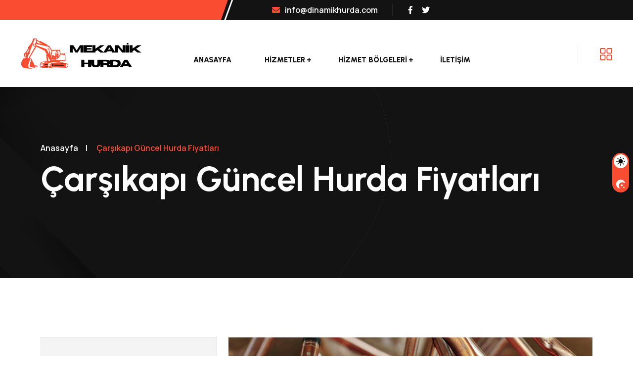

--- FILE ---
content_type: text/html; charset=UTF-8
request_url: https://www.mekanikhurda.com/istanbul/carsikapi-guncel-hurda-fiyatlari/
body_size: 7842
content:






<!DOCTYPE html>
<html lang="tr">

<head>
    <base href="https://www.mekanikhurda.com">
    <meta name="msvalidate.01" content="FC953AA2E2660AFA4282ABBFB89AC570" />
    <meta name="yandex-verification" content="9a331941c711f9ee" />

    <!-- Google Tag Manager -->
    <script>
        (function(w,d,s,l,i){w[l]=w[l]||[];w[l].push({'gtm.start':
                new Date().getTime(),event:'gtm.js'});var f=d.getElementsByTagName(s)[0],
            j=d.createElement(s),dl=l!='dataLayer'?'&l='+l:'';j.async=true;j.src=
            'https://www.googletagmanager.com/gtm.js?id='+i+dl;f.parentNode.insertBefore(j,f);
        })(window,document,'script','dataLayer','GTM-T5BVPTT');
    </script>
    <!-- End Google Tag Manager -->

    <!-- Start Meta -->
    <meta charset="UTF-8">
    <meta http-equiv="X-UA-Compatible" content="IE=edge">
    <meta name="description" content="Çarşıkapı Güncel Hurda Fiyatları; Hurda fiyatları sürekli değişir. En güncel fiyatlarla hurdalarınızı satmak ve fırsatlarımızdan yararlanmak için hemen tıkla!">
    <meta name="author" content="vmbilisim">
    <meta name="viewport" content="width=device-width, initial-scale=1">
    <!-- Title of Site -->
    <title> Çarşıkapı Güncel Hurda Fiyatları Adresinizden Alıyoruz - Mekanik Hurda </title>

    <!--    bedirhan başla-->
    <meta name="geo.region" content=""/>
    <meta name="geo.position" content=""/>
    <meta name="geo.placename" content=""/>
    <meta name="ICBM" content=""/>

    <link rel="canonical" href="https://www.mekanikhurda.com/istanbul/carsikapi-guncel-hurda-fiyatlari/"/>
    <meta name="twitter:card" content="Çarşıkapı Güncel Hurda Fiyatları Adresinizden Alıyoruz - Mekanik Hurda"/>
    <meta name="twitter:title" content="Çarşıkapı Güncel Hurda Fiyatları Adresinizden Alıyoruz - Mekanik Hurda"/>
    <meta name="twitter:description" content="Çarşıkapı Güncel Hurda Fiyatları; Hurda fiyatları sürekli değişir. En güncel fiyatlarla hurdalarınızı satmak ve fırsatlarımızdan yararlanmak için hemen tıkla!"/>
    <meta name="twitter:url" content="http://www.mekanikhurda.com/istanbul/carsikapi-guncel-hurda-fiyatlari/"/>
    <meta name="twitter:image" content="http://www.mekanikhurda.com/logo.webp"/>
    <meta property="og:title" content="Çarşıkapı Güncel Hurda Fiyatları Adresinizden Alıyoruz - Mekanik Hurda">
    <meta property="og:description" content="Çarşıkapı Güncel Hurda Fiyatları; Hurda fiyatları sürekli değişir. En güncel fiyatlarla hurdalarınızı satmak ve fırsatlarımızdan yararlanmak için hemen tıkla!">
    <meta property="og:url" content="http://www.mekanikhurda.com/istanbul/carsikapi-guncel-hurda-fiyatlari/">
    <meta property="og:image" content="http://www.mekanikhurda.com/logo.webp"/>
    <meta property="og:type" content="article">
    <meta property="og:site_name" content="Çarşıkapı Güncel Hurda Fiyatları Adresinizden Alıyoruz - Mekanik Hurda">
    <!--    bedirhan bitiş-->

    <!-- Favicons -->
    <link rel="icon" type="image/png" href="img/title-logo.png">
    <!-- Bootstrap CSS -->
    <link rel="stylesheet" href="assets/css/bootstrap.min.css">
    <!-- Font Awesome CSS -->
    <link rel="stylesheet" href="assets/css/all.css">
    <!-- Animate CSS -->
    <link rel="stylesheet" href="assets/css/animate.css">
    <!-- Swiper Bundle CSS -->
    <link rel="stylesheet" href="assets/css/swiper-bundle.min.css">
    <!-- Magnific Popup CSS -->
    <link rel="stylesheet" href="assets/css/magnific-popup.css">
    <!-- Mean Menu CSS -->
    <link rel="stylesheet" href="assets/css/meanmenu.min.css">
    <!-- Custom CSS -->
    <link rel="stylesheet" href="assets/sass/style.css">
</head>

<body>
<!-- Preloader Start -->

<!-- Preloader End -->
<!-- Dark Light Start -->
<div class="switch__tab" style="padding-right:50px;">
    <span class="switch__tab-btn active light-mode-title"></span>
    <span class="mode__switch" onclick="darkLight()"><span></span></span>
    <span class="switch__tab-btn dark-mode-title"></span>
</div>
<!-- Dark Light End -->
<!-- Top Bar Start -->
<div class="top__bar">
    <div class="container custom__container">
        <div class="row">
            <div class="col-xl-5 col-md-6">
                <div class="top__bar-left">
                </div>
            </div>
            <div class="col-xl-7 col-md-6">
                <div class="top__bar-right">
                    <a href="mailto:info@dinamikhurda.com"><i class="fas fa-envelope"></i>info@dinamikhurda.com</a>
                    <div class="top__bar-right-social">
                        <ul>
                            <li><a href="#"><i class="fab fa-facebook-f"></i></a></li>
                            <li><a href="#"><i class="fab fa-twitter"></i></a></li>
                        </ul>
                    </div>
                </div>
            </div>
        </div>
    </div>
</div>
<!-- Top Bar End -->
<!-- Header Area Start -->
<div class="header__area header__sticky">
    <div class="container custom__container">
        <div class="header__area-menubar">
            <div class="header__area-menubar-left">
                <div class="header__area-menubar-left-logo">
                    <a href="/"><img class="dark-n" src="img/logo.png" alt=""><img class="light-n"
                                                                                   src="img/footer-logo.png" alt=""></a>
                </div>
            </div>
            <div class="header__area-menubar-center">
                <div class="header__area-menubar-center-menu menu-responsive">
                    <ul id="mobilemenu">
                        <li class="menu-item-haasdass-children"><a href="/">Anasayfa</a>
                        </li>
                        <li class="menu-item-has-children"><a href="#">Hizmetler</a>
                            <ul class="sub-menu">
                                <li><a href="demir-hurda/">Demir hurda</a></li>
                                <li><a href="aluminyum-hurda/">Alüminyum Hurda</a>
                                </li>
                                <li><a href="bakir-hurda/">Bakır Hurda</a></li>
                                <li><a href="zamak-hurda/">Zamak Hurda</a></li>
                                <li><a href="plastik-hurda/">Plastik Hurda</a></li>
                                <li><a href="kursun-hurda/">Kurşun Hurda</a></li>
                                <li><a href="krom-hurda/">Krom Hurda</a></li>
                                <li><a href="elektronik-hurda/">Elektronik Hurda</a>
                                </li>
                                <li><a href="kablo-hurda/">Kablo Hurda</a></li>
                                <li><a href="kagit-hurda/">Kağıt Hurda</a></li>
                                <li><a href="sari-hurda/">Sarı Hurda</a></li>
                                <li><a href="paslanmaz-hurda/">Paslanmaz Hurda</a>
                                </li>
                                <li><a href="guncel-hurda-fiyatlari/">Güncel Hurda Fiyatları</a></li>
                            </ul>
                        </li>
                        <li class="menu-item-has-children"><a href="#">Hizmet Bölgeleri</a>
                            <ul class="sub-menu">
                                <li><a href="istanbul/istanbul-hurda/">İstanbul Hurda</a></li>
                                <li><a href="tekirdag/tekirdag-hurda/">Tekirdağ Hurda</a></li>
                                <li><a href="kirklareli/kirklareli-hurda/">Kırklareli Hurda</a></li>
                                <li><a href="edirne/edirne-hurda/">Edirne Hurda</a></li>
                            </ul>
                        </li>
                        <li class="menu-item-haasdass-children"><a href="iletisim/">İletişim</a></li>
                        <li class="menu-item-haasdass-children"><a href="tel:"></a></li>

                    </ul>
                </div>
            </div>
            <div class="header__area-menubar-right">
                <div class="header__area-menubar-right-box">
                    <div class="header__area-menubar-right-box-search">
                        <div class="header__area-menubar-right-box-search-box">
                            <form>
                                <input type="search" placeholder="Search Here.....">
                                <button type="submit"><i class="fal fa-search"></i>
                                </button>
                            </form>
                            <span class="header__area-menubar-right-box-search-box-icon"><i
                                        class="fal fa-times"></i></span>
                        </div>
                    </div>
                    <div class="header__area-menubar-right-sidebar">
                        <div class="header__area-menubar-right-sidebar-popup-icon"><img
                                    src="assets/img/icon/menu.png" alt=""></div>
                    </div>
                    <div class="header__area-menubar-right-box-btn">
                        <a class="btn-one" href="tel:">Tıkla Ara
                            <i class="far fa-chevron-double-right"></i>
                        </a>
                    </div>
                    <!-- sidebar Menu Start -->
                    <div class="header__area-menubar-right-sidebar-popup">
                        <div class="sidebar-close-btn"><i class="fal fa-times"></i></div>
                        <div class="header__area-menubar-right-sidebar-popup-logo">
                            <a href="/"> <img src="img/footer-logo.png" alt=""> </a>
                        </div>
                        <p>Kapılarınıza Kadar Gelerek Her Türlü Hurdayı Değerinde Satın Alıyoruz. Fırsatlarımızdan Yararlanmak Için Hemen Bizi Arayın.</p>
                        <div class="header__area-menubar-right-box-sidebar-popup-contact">
                            <h4 class="mb-30">İletişim Bilgileri</h4>
                            <div class="header__area-menubar-right-box-sidebar-popup-contact-item">
                                <div class="header__area-menubar-right-box-sidebar-popup-contact-item-icon">
                                    <i class="fal fa-phone-alt icon-animation"></i>
                                </div>
                                <div class="header__area-menubar-right-box-sidebar-popup-contact-item-content">
                                    <span>Hemen ara</span>
                                    <h6><a href="tel:"></a></h6>
                                </div>
                            </div>
                            <div class="header__area-menubar-right-box-sidebar-popup-contact-item">
                                <div class="header__area-menubar-right-box-sidebar-popup-contact-item-icon">
                                    <svg style="color: #00e676;" xmlns="http://www.w3.org/2000/svg" fill="currentColor"
                                         class="bi bi-whatsapp" viewBox="0 0 16 16">
                                        <path
                                                d="M13.601 2.326A7.854 7.854 0 0 0 7.994 0C3.627 0 .068 3.558.064 7.926c0
                                                1.399.366 2.76 1.057 3.965L0 16l4.204-1.102a7.933 7.933 0 0 0 3.79.965h.004c4.368
                                                 0 7.926-3.558 7.93-7.93A7.898 7.898 0 0 0 13.6 2.326zM7.994 14.521a6.573 6.573
                                                  0 0 1-3.356-.92l-.24-.144-2.494.654.666-2.433-.156-.251a6.56 6.56 0 0 1-1.007-
                                                  3.505c0-3.626 2.957-6.584 6.591-6.584a6.56 6.56 0 0 1 4.66 1.931 6.557 6.557 0
                                                   0 1 1.928 4.66c-.004 3.639-2.961 6.592-6.592 6.592zm3.615-4.934c-.197-.099-1.
                                                   17-.578-1.353-.646-.182-.065-.315-.099-.445.099-.133.197-.513.646-.627.775-.11
                                                   4.133-.232.148-.43.05-.197-.1-.836-.308-1.592-.985-.59-.525-.985-1.175-1.103-1
                                                   .372-.114-.198-.011-.304.088-.403.087-.088.197-.232.296-.346.1-.114.133-.198.1
                                                   98-.33.065-.134.034-.248-.015-.347-.05-.099-.445-1.076-.612-1.47-.16-.389-.323-
                                                   .335-.445-.34-.114-.007-.247-.007-.38-.007a.729.729 0 0 0-.529.247c-.182.198-.6
                                                   91.677-.691 1.654 0 .977.71 1.916.81 2.049.098.133 1.394 2.132 3.383 2.992.47.2
                                                   05.84.326 1.129.418.475.152.904.129 1.246.08.38-.058 1.171-.48 1.338-.943.164-.
                                                   464.164-.86.114-.943-.049-.084-.182-.133-.38-.232z"/>
                                    </svg>
                                </div>
                                <div class="header__area-menubar-right-box-sidebar-popup-contact-item-content">
                                    <span>WhatsApp hattı</span>
                                    <h6><a href="https://wa.me/"></a></h6>
                                </div>
                            </div>
                            <div class="header__area-menubar-right-box-sidebar-popup-contact-item">
                                <div class="header__area-menubar-right-box-sidebar-popup-contact-item-icon">
                                    <i class="fal fa-envelope"></i>
                                </div>
                                <div class="header__area-menubar-right-box-sidebar-popup-contact-item-content">
                                    <span>E-Posta</span>
                                    <h6><a href="mailto:info@dinamikhurda.com">E-posta: info@dinamikhurda.com</a></h6>
                                </div>
                            </div>
                        </div>
                        <div class="header__area-menubar-right-box-sidebar-popup-social">
                            <ul>
                                <li><a href="#"><i class="fab fa-facebook-f"></i></a></li>
                                <li><a href="#"><i class="fab fa-twitter"></i></a></li>
                            </ul>
                        </div>
                    </div>
                    <div class="sidebar-overlay"></div>
                    <!-- sidebar Menu Start -->
                </div>
                <div class="responsive-menu"></div>
            </div>
        </div>
    </div>
</div>
<!-- Header Area End -->

<style>
    #telme {
        display: none;
    }

    @media (max-width: 767px) {
        #telme {
            display: block;
            position: fixed;
            bottom: 4%;
            left: 8%;
            z-index: 99;
            font-size: 18px;
            border: 2px;
            outline: #0fab10;
            color: #00e676;
            cursor: pointer;
            border-radius: 4px;
        }

    }

</style>

<a onclick="topFunction()" target="_blank" style="font-size:40px;" id="telme" href="tel:+905451265925">
    <!--                <img src="img/telme.webp" onerror="this.onerror=null src='img/telme.png'" alt="karot, karotçu" style="width:50px;"/>-->
    <div class="cta__two-info-item-icon">
        <i class="fal fa-phone-alt icon-animation"></i>
    </div>
</a>

<script>
    //Get the button
    var telbutton = document.getElementById("telme");

    window.onscroll = function () {
        scrollFunction()
    };


</script>
<!-- Page Banner Area Start -->
<div class="page__banner" style="background-color: #131313;">
    <div class="container">
        <div class="row">
            <div class="col-xl-12">
                <div class="page__banner-content">
                    <ul>
                        <li><a href="/">Anasayfa</a><span>|</span></li>
                        <li>
                            Çarşıkapı Güncel Hurda Fiyatları                        </li>
                    </ul>
                    <h1>
                        Çarşıkapı Güncel Hurda Fiyatları                    </h1>
                </div>
            </div>
        </div>
    </div>
</div>
<!-- Page Banner Area End -->
<!-- Services Details Start -->
<div class="services__details section-padding">
    <div class="container">
        <div class="row">
            <div class="col-xl-4 col-lg-4 order-last order-lg-first">
                <div class="all__sidebar">
                    <div class="all__sidebar-item">
                        <h4>Hizmetlerimiz</h4>
                        <div class="all__sidebar-item-solution">
                            <ul>
                                
                                    <li>
                                        <a class=""
                                           href="istanbul/carsikapi-hurda/"><i
                                                    class="far fa-chevron-double-right"></i>Çarşıkapı Hurda</a></li>

                                
                                    <li>
                                        <a class=""
                                           href="istanbul/carsikapi-demir-hurda/"><i
                                                    class="far fa-chevron-double-right"></i>Çarşıkapı Demir hurda</a></li>

                                
                                    <li>
                                        <a class=""
                                           href="istanbul/carsikapi-aluminyum-hurda/"><i
                                                    class="far fa-chevron-double-right"></i>Çarşıkapı Alüminyum Hurda</a></li>

                                
                                    <li>
                                        <a class=""
                                           href="istanbul/carsikapi-bakir-hurda/"><i
                                                    class="far fa-chevron-double-right"></i>Çarşıkapı Bakır Hurda</a></li>

                                
                                    <li>
                                        <a class=""
                                           href="istanbul/carsikapi-zamak-hurda/"><i
                                                    class="far fa-chevron-double-right"></i>Çarşıkapı Zamak Hurda</a></li>

                                
                                    <li>
                                        <a class=""
                                           href="istanbul/carsikapi-plastik-hurda/"><i
                                                    class="far fa-chevron-double-right"></i>Çarşıkapı Plastik Hurda</a></li>

                                
                                    <li>
                                        <a class=""
                                           href="istanbul/carsikapi-kursun-hurda/"><i
                                                    class="far fa-chevron-double-right"></i>Çarşıkapı Kurşun Hurda</a></li>

                                
                                    <li>
                                        <a class=""
                                           href="istanbul/carsikapi-krom-hurda/"><i
                                                    class="far fa-chevron-double-right"></i>Çarşıkapı Krom Hurda</a></li>

                                
                                    <li>
                                        <a class=""
                                           href="istanbul/carsikapi-elektronik-hurda/"><i
                                                    class="far fa-chevron-double-right"></i>Çarşıkapı Elektronik Hurda</a></li>

                                
                                    <li>
                                        <a class=""
                                           href="istanbul/carsikapi-kablo-hurda/"><i
                                                    class="far fa-chevron-double-right"></i>Çarşıkapı Kablo Hurda</a></li>

                                
                                    <li>
                                        <a class=""
                                           href="istanbul/carsikapi-kagit-hurda/"><i
                                                    class="far fa-chevron-double-right"></i>Çarşıkapı Kağıt Hurda</a></li>

                                
                                    <li>
                                        <a class=""
                                           href="istanbul/carsikapi-sari-hurda/"><i
                                                    class="far fa-chevron-double-right"></i>Çarşıkapı Sarı Hurda</a></li>

                                
                                    <li>
                                        <a class=""
                                           href="istanbul/carsikapi-paslanmaz-hurda/"><i
                                                    class="far fa-chevron-double-right"></i>Çarşıkapı Paslanmaz Hurda</a></li>

                                
                                    <li>
                                        <a class="active"
                                           href="istanbul/carsikapi-guncel-hurda-fiyatlari/"><i
                                                    class="far fa-chevron-double-right"></i>Çarşıkapı Güncel Hurda Fiyatları</a></li>

                                
                            </ul>
                        </div>
                    </div>
                    <div class="all__sidebar-help">
                        <div class="all__sidebar-help-image">
                            <img class="img__full" alt="" src="turuncu2.jpg" style="border-radius: 10px;">
                            <div class="all__sidebar-help-image-content">
                                <img src="assets/img/favicon-1.png" alt="">
                                <h4>Fırsatlarımızdan Yararlanmak İçin Hemen Tıkla!</h4>
                                <a class="btn-one" href="iletisim/">İletişim<i
                                            class="far fa-chevron-double-right"></i></a>
                            </div>
                        </div>
                    </div>

                </div>
            </div>
            <div class="col-xl-8 col-lg-8 lg-mb-60">
                <div class="services__details-left">
                    <div class="services__details-left-image dark__image">
                        <img src='/img/ilce-fotolar/guncel-hurda-fiyatlari.webp'
                             alt="Çarşıkapı Güncel Hurda Fiyatları">
                    </div>
                    <div class="services__details-left-content">
                        <br><br>
                        <p><strong>Çarşıkapı Güncel Hurda Fiyatları</strong>; Hurdalarınızı adresinizden alarak geri dönüşüme
                            kazandırmak için sizlere hizmet vermekteyiz. <strong>Güncel hurda fiyatları</strong>
                            hakkında bilgi sahibi
                            olmak, hurdalarınızın değerini doğru bir şekilde belirlemeniz açısından önemlidir. Bu
                            makalede <strong>güncel hurda fiyatları</strong> hakkında detaylı bilgi vererek sizleri
                            aydınlatmayı
                            hedefliyoruz.
                            <br>


                        <h2>Demir Hurda Fiyatları</h2>
                        <br>

                        <strong>Demir hurda</strong>, en yaygın hurdalardan biridir ve ekonomik açıdan büyük bir öneme
                        sahiptir.
                        <strong>Demir hurda fiyatları</strong>, hurdanın kalitesine, miktarına, piyasa koşullarına ve
                        diğer
                        faktörlere bağlı olarak değişebilir. Son zamanlarda yaşanan küresel ekonomik dalgalanmalar,
                        demir <strong>hurda fiyatları</strong>nda da dalgalanmalara sebep olmaktadır. Ancak, genel
                        olarak demir <strong>hurda
                            fiyatları</strong> her zaman birçok diğer hurda türüne göre daha yüksektir.
                        <br><br>


                        <h2>Bakır Hurda Fiyatları</h2>
                        <br>

                        <strong>Bakır hurda</strong>, elektrik ve elektronik endüstrisinde kullanılan önemli bir
                        hurdadır. <strong>Bakır
                            hurda fiyatları</strong>, bakırın saf kalitesine, hurdanın miktarına ve diğer piyasa
                        faktörlerine
                        bağlı olarak değişebilir. <strong>Bakır hurda fiyatları</strong> genellikle diğer hurda
                        türlerine göre daha
                        yüksek olduğu için, bu tür hurdaların geri dönüşümü oldukça karlı bir iş olabilir.
                        <br><br>


                        <h2>Alüminyum Hurda Fiyatları</h2>
                        <br>

                        <strong>Alüminyum hurda</strong>, birçok endüstride yaygın olarak kullanılan ve geri dönüşümü
                        ekonomik açıdan
                        önemli olan bir hurdadır. <strong>Alüminyum hurda fiyatları</strong>, hurdanın saf kalitesine,
                        miktarına,
                        piyasa koşullarına ve diğer faktörlere bağlı olarak değişebilir. <strong>Alüminyum hurda
                            fiyatları</strong>
                        diğer hurda türleriyle karşılaştırıldığında genellikle daha yüksektir.
                        <br><br>


                        <h3>Hurdalarınızı Adresinizden Alıyoruz</h3>
                        <br>

                        Hurdalarınızı <strong>adresinizden</strong> alarak geri dönüşüme kazandırmak için bizimle
                        iletişime
                        geçebilirsiniz. Firmamız, hurda alımında güncel piyasa fiyatlarını göz önünde bulundurarak
                        size <strong>en uygun fiyat</strong> teklifini sunacaktır. Hurdalarınızın geri dönüşümü hem
                        ekonomik hem de
                        çevresel açıdan büyük önem taşıdığı için, hurdalarınızın doğru bir şekilde geri dönüşümüne
                        katkı sağlamak için bizimle iletişime geçebilirsiniz.
                        <br><br>


                        <h3>Hangi Çeşit Hurdaları Satın Alıyoruz</h3>
                        <br>

                        <strong>Satın aldığımız hurda çeşitleri aşağıda sıralanmıştır;</strong>
                        <br><br>

                        <div class="services__details-left-content-list bold">
                            <div class="row">
                                <div class="col-sm-6 sm-mb-15">
                                    <span><i class="far fa-check"></i>Demir Hurdası</span>
                                    <span><i class="far fa-check"></i>Bakır Hurdası</span>
                                    <span><i class="far fa-check"></i>Alüminyum Hurdası</span>
                                    <span><i class="far fa-check"></i>Çelik Hurdası</span>
                                </div>
                                <div class="col-sm-6">
                                    <span><i class="far fa-check"></i>Plastik Hurdası</span>
                                    <span><i class="far fa-check"></i>Kağıt Hurdası</span>
                                    <span><i class="far fa-check"></i>Elektronik Hurdası</span>
                                    <span><i class="far fa-check"></i>Kablo Hurdası</span>
                                </div>
                            </div>
                        </div>
                        <br>
                        </div>
                        <br><br>

                        </p>
                        <table style="width: 100%">
                            <tbody>
                            <tr>
                                <td><strong> Uzman Karotçu Ekipleri </strong></td>
                                <td><strong>✅ Ücretsiz Keşif </strong></td>
                            </tr>
                            <tr>
                                <td><strong>Güleryüzlü Hizmet </strong></td>
                                <td><strong>✅Tüm Türkiye'ye hizmet </strong></td>
                            </tr>
                            <tr>
                                <td><strong>Son Teknoloji Makineler </strong></td>
                                <td><strong>✅ Pratik ve Hızlı Hizmet Garantisi </strong></td>
                            </tr>
                            <tr>
                                <td><strong>Ekonomik Hizmetler </strong></td>
                                <td><strong>✅ İşinde Ehil Karotçu Ekip </strong></td>
                            </tr>
                            <tr>
                                <td><strong>20+ Yıldan Fazla Deneyim </strong></td>
                                <td><strong>✅ İsteklerinize Uygun Hizmetler </strong></td>
                            </tr>
                            </tbody>
                        </table>
                        <br><br>

                        <h3>Sık Sorulan Sorular</h3>
                        <div class="faq-collapse mt-35">
                            <div class="faq-collapse-item">
                                <div class="faq-collapse-item-card">
                                    <div class="faq-collapse-item-card-header">
                                        <h6><span class="far fa-question-circle"></span>Fiyatlandırma neye göre
                                            belirleniyor?</h6>
                                        <i class="far fa-minus"></i>
                                    </div>
                                    <div class="faq-collapse-item-card-header-content active">
                                        <p> Fiyatlarımız her zaman piyasadaki hurda fiyatlandırmasının en makul olan
                                            rakamına
                                            göre belirleniyor. Hurdalarınızı mümkün olduğu kadar en yüksek fiyatlarla
                                            satın alıyoruz.</p>
                                    </div>
                                </div>
                            </div>
                            <div class="faq-collapse-item">
                                <div class="faq-collapse-item-card">
                                    <div class="faq-collapse-item-card-header">
                                        <h6><span class="far fa-question-circle"></span>Kaç saat içinde geliyorsunuz?
                                        </h6>
                                        <i class="far fa-plus"></i>
                                    </div>
                                    <div class="faq-collapse-item-card-header-content display-none">
                                        <p>Bizi aradığınız gün içerisinde hızlı bir şekilde gelmeye özen gösteriyoruz.
                                            Saatler iş yoğunluğuna göre değişebiliyor.</p>
                                    </div>
                                </div>
                            </div>
                            <div class="faq-collapse-item">
                                <div class="faq-collapse-item-card">
                                    <div class="faq-collapse-item-card-header">
                                        <h6><span class="far fa-question-circle"></span>Ekipleriniz profesyonelmi?</h6>
                                        <i class="far fa-plus"></i>
                                    </div>
                                    <div class="faq-collapse-item-card-header-content display-none">
                                        <p>Ekiplerimiz profesyonel ve işinde uzman kişilerden oluşur. Sizlere en
                                            kaliteli
                                            hizmeti vermek için ekiplerimizi uzman kadrolardan seçiyoruz.</p>
                                    </div>
                                </div>
                            </div>
                        </div>
                    </div>
                </div>
            </div>
        </div>
    </div>
</div>
<!-- Services Details End -->
<div class="about__solution" style="background-color: #4f463f;">
    <div class="container">
        <div class="row align-items-center">
            <div class="col-xl-8">
                <div class="about__solution-left xl-t-center">
                    <h2>Kaliteli bir hizmetmi almak istiyorsunuz? hemen bizi arayın!</h2>
                </div>
            </div>
            <div class="col-xl-4">
                <div class="about__solution-right t-right xl-t-center">
                    <a class="btn-one" href="iletisim/">İletişim<i
                            class="far fa-chevron-double-right"></i></a>
                    <img class="about__solution-right-shape left-right-animate"
                         src="assets/img/shape/about-solution.png" alt="">
                </div>
            </div>
        </div>
    </div>
</div><br><br>
<section class="intro">
    <div class="gradient-custom-2 h-100">
        <div class="mask d-flex align-items-center h-100">
            <div class="container">
                <div class="row justify-content-center">
                    <div class="col-12">
                        <div class="table-responsive">
                            <table class="table table-dark table-bordered mb-0">
                                <thead>
                                <tr>
                                    <th scope="col" style="background-color: #202429;">İşlem</th>
                                    <th scope="col" style="background-color: #202429;">Fiyat</th>
                                </tr>
                                </thead>
                                <tbody>
                                <tr>
                                    <th scope="row">Demir Hurda</th>
                                    <td>System Architect</td>

                                </tr>
                                <tr>
                                    <th scope="row">Bakır Hurda</th>
                                    <td>Software Engineer</td>

                                </tr>
                                <tr>
                                    <th scope="row">Aluminyum Hurda</th>
                                    <td>Software Engineer</td>

                                </tr>
                                <tr>
                                    <th scope="row">Plastik Hurda</th>
                                    <td>Software Engineer</td>
                                <tr>
                                    <th scope="row">Kağıt Hurda</th>
                                    <td>Software Engineer</td>

                                </tr>
                                <tr>
                                    <th scope="row">Elektronik Hurda</th>
                                    <td>Software Engineer</td>

                                </tr>

                                </tr>
                                </tbody>
                            </table>
                        </div>
                    </div>
                </div>
            </div>
        </div>
    </div>
</section>
<br>

<br><br>
<div class="cta__two" style="background-color: #a98358;">
    <img class="cta__two-shape left-right-animate2" src="assets/img/shape/getInTouch.png" alt="">
    <div class="container">
        <div class="row align-items-center">
            <div class="col-xl-6 col-lg-5 lg-mb-30">
                <div class="cta__two-title">
                    <span class="subtitle-one">Teklif Al</span>
                    <h2>Hemen İletişime Geç</h2>
                </div>
            </div>
            <div class="col-xl-6 col-lg-7">
                <div class="cta__two-info">
                    <div class="mb-2">
                        <a href="tel://+905451265925">
                            <div class="cta__two-info-item">
                                <div class="cta__two-info-item-icon">
                                    <i class="fal fa-phone-alt icon-animation"></i>
                                </div>
                                <div>
                                    <span>7/24 Hizmet</span>
                                    <h4>Tıkla ara</h4>
                                </div>
                            </div>
                        </a>
                    </div>
                    <div class="cta__two-info-item mb-2">
                        <a href="https://wa.me/+905451265925?text=Teklif%20Almak%20istiyorum">
                            <div>
                                <i class="icon-animation">
                                    <div class="cta__two-info-item-icon">
                                        <svg xmlns="http://www.w3.org/2000/svg" style="width: 40px;color: #00e676;"
                                             fill="currentColor" class="bi bi-whatsapp" viewBox="0 0 16 16">
                                            <path d="M13.601 2.326A7.854 7.854 0 0 0 7.994 0C3.627 0 .068 3.558.064 7.926c0 1.399.366 2.76 1.057 3.965L0 16l4.204-1.102a7.933 7.933 0 0 0 3.79.965h.004c4.368 0 7.926-3.558 7.93-7.93A7.898 7.898 0 0 0 13.6 2.326zM7.994 14.521a6.573 6.573 0 0 1-3.356-.92l-.24-.144-2.494.654.666-2.433-.156-.251a6.56 6.56 0 0 1-1.007-3.505c0-3.626 2.957-6.584 6.591-6.584a6.56 6.56 0 0 1 4.66 1.931 6.557 6.557 0 0 1 1.928 4.66c-.004 3.639-2.961 6.592-6.592 6.592zm3.615-4.934c-.197-.099-1.17-.578-1.353-.646-.182-.065-.315-.099-.445.099-.133.197-.513.646-.627.775-.114.133-.232.148-.43.05-.197-.1-.836-.308-1.592-.985-.59-.525-.985-1.175-1.103-1.372-.114-.198-.011-.304.088-.403.087-.088.197-.232.296-.346.1-.114.133-.198.198-.33.065-.134.034-.248-.015-.347-.05-.099-.445-1.076-.612-1.47-.16-.389-.323-.335-.445-.34-.114-.007-.247-.007-.38-.007a.729.729 0 0 0-.529.247c-.182.198-.691.677-.691 1.654 0 .977.71 1.916.81 2.049.098.133 1.394 2.132 3.383 2.992.47.205.84.326 1.129.418.475.152.904.129 1.246.08.38-.058 1.171-.48 1.338-.943.164-.464.164-.86.114-.943-.049-.084-.182-.133-.38-.232z"/>
                                        </svg>
                                    </div>
                                </i>
                                <div>
                                    <span>WhatsApp</span>
                                    <h4 class="mt-3"> Teklif Al</h4>
                                </div>
                            </div>
                        </a>
                    </div>
                </div>
            </div>

        </div>
    </div>
</div>
<!-- Footer One Area Start -->
<div class="footer__one">
	<img class="footer__one-shape" src="assets/img/shape/footer-bg.png" alt="">
	<div class="container">
		<div class="row">
			<div class="col-xl-3 col-md-6 col-sm-7 xl-mb-30">
				<div class="footer__one-widget">
					<div class="footer__one-widget-about">
						<a href="#"><img src="img/footer-logo.png" alt=""></a>
						<p>Kapılarınıza kadar gelerek her türlü hurdayı değerinde satın alıyoruz.
                        Fırsatlarımızdan yararlanmak için hemen bizi arayın.</p>
						<div class="footer__one-widget-about-social">
							<ul>
								<li><a href="#"><i class="fab fa-facebook-f"></i></a></li>
								<li><a href="#"><i class="fab fa-twitter"></i></a></li>
							</ul>
						</div>
					</div>
				</div>
			</div>
			<div class="col-xl-3 col-md-6 col-sm-5 sm-mb-30">
				<div class="footer__one-widget border-one">
					<h4>Hızlı linkler</h4>
					<div class="footer__one-widget-solution">
						<ul>
							<li><a href="/" title="anasayfa"><i class="far fa-chevron-double-right"></i>Anasayfa</a></li>
							<li><a href="demir-hurda/" title="karot"><i
										class="far fa-chevron-double-right"></i>Hizmetlerimiz</a></li>
							<li><a href="iletisim/"><i class="far fa-chevron-double-right"></i>İletişim</a></li>
						</ul>
					</div>
				</div>
			</div>
			<div class="col-xl-3 col-md-6 col-sm-6 sm-mb-30">
				<div class="footer__one-widget border-one">
					<h4>İletişim</h4>
					<div class="footer__one-widget-location">
						<div class="footer__one-widget-location-item">
							<div class="footer__one-widget-location-item-icon">
								<svg xmlns="http://www.w3.org/2000/svg" style="width: 37px;color: #00e676;" fill="currentColor"
									class="bi bi-whatsapp" viewBox="0 0 16 16">
									<path
										d="M13.601 2.326A7.854 7.854 0 0 0 7.994 0C3.627 0 .068 3.558.064 7.926c0 1.399.366 2.76 1.057 3.965L0 16l4.204-1.102a7.933 7.933 0 0 0 3.79.965h.004c4.368 0 7.926-3.558 7.93-7.93A7.898 7.898 0 0 0 13.6 2.326zM7.994 14.521a6.573 6.573 0 0 1-3.356-.92l-.24-.144-2.494.654.666-2.433-.156-.251a6.56 6.56 0 0 1-1.007-3.505c0-3.626 2.957-6.584 6.591-6.584a6.56 6.56 0 0 1 4.66 1.931 6.557 6.557 0 0 1 1.928 4.66c-.004 3.639-2.961 6.592-6.592 6.592zm3.615-4.934c-.197-.099-1.17-.578-1.353-.646-.182-.065-.315-.099-.445.099-.133.197-.513.646-.627.775-.114.133-.232.148-.43.05-.197-.1-.836-.308-1.592-.985-.59-.525-.985-1.175-1.103-1.372-.114-.198-.011-.304.088-.403.087-.088.197-.232.296-.346.1-.114.133-.198.198-.33.065-.134.034-.248-.015-.347-.05-.099-.445-1.076-.612-1.47-.16-.389-.323-.335-.445-.34-.114-.007-.247-.007-.38-.007a.729.729 0 0 0-.529.247c-.182.198-.691.677-.691 1.654 0 .977.71 1.916.81 2.049.098.133 1.394 2.132 3.383 2.992.47.205.84.326 1.129.418.475.152.904.129 1.246.08.38-.058 1.171-.48 1.338-.943.164-.464.164-.86.114-.943-.049-.084-.182-.133-.38-.232z" />
								</svg>
							</div>
							<div class="footer__one-widget-location-item-info">
								<a href="https://wa.me/+905451265925?text=Teklif%20Almak%20istiyorum">Teklif al</a>
							</div>
						</div>
						<br>
						<div class="footer__one-widget-location-item">
							<div class="footer__one-widget-location-item-icon">
								<i class="fal fa-phone-alt icon-animation"></i>
							</div>
							<div class="footer__one-widget-location-item-info">
								<a href="tel://+905451265925">Tıkla ara</a>
							</div>
						</div>
						<br>
						<div class="footer__one-widget-location-item">
							<div class="footer__one-widget-location-item-icon">
								<i class="fas fa-envelope"></i>
							</div>
							<div class="footer__one-widget-location-item-info">
								<a href="mailto:info@mekanikhurda.com">mail at</a>
							</div>
						</div>
					</div>
				</div>
			</div>
		</div>
	</div>
	<div class="copyright__one">
		<div class="container">
			<div class="row">
				<div class="col-xl-12">
					<p>© 2026 Tüm Hakları Mahfuzdur. VM BİLİŞİM Tarafından Tasarlandı</a></p>
				</div>
			</div>
		</div>
	</div>
</div>
<!-- Footer One Area End -->
<!-- Scroll Btn Start -->
<div class="scroll-up">
	<svg class="scroll-circle svg-content" width="100%" height="100%" viewBox="-1 -1 102 102">
		<path d="M50,1 a49,49 0 0,1 0,98 a49,49 0 0,1 0,-98" />
	</svg>
</div>
<!-- Scroll Btn End -->
<!-- Main JS -->
<script src="assets/js/jquery-3.6.0.min.js"></script>
<!-- Bootstrap JS -->
<script src="assets/js/bootstrap.min.js"></script>
<!-- Counter Up JS -->
<script src="assets/js/jquery.counterup.min.js"></script>
<!-- Popper JS -->
<script src="assets/js/popper.min.js"></script>
<!-- Progressbar JS -->
<script src="assets/js/progressbar.min.js"></script>
<!-- Magnific Popup JS -->
<script src="assets/js/jquery.magnific-popup.min.js"></script>
<!-- Swiper Bundle JS -->
<script src="assets/js/swiper-bundle.min.js"></script>
<!-- Isotope JS -->
<script src="assets/js/isotope.pkgd.min.js"></script>
<!-- Waypoints JS -->
<script src="assets/js/jquery.waypoints.min.js"></script>
<!-- Mean Menu JS -->
<script src="assets/js/jquery.meanmenu.min.js"></script>
<!-- Custom JS -->
<script src="assets/js/custom.js"></script>
<!-- Google Tag Manager (noscript) -->
<noscript>
    <iframe src="https://www.googletagmanager.com/ns.html?id=GTM-T5BVPTT"
            height="0" width="0" style="display:none;visibility:hidden">
    </iframe>
</noscript>
<!-- End Google Tag Manager (noscript) -->
</body>

</html>






--- FILE ---
content_type: text/css
request_url: https://www.mekanikhurda.com/assets/sass/style.css
body_size: 30172
content:
/*------------------------------------------------------------------------

Template Name:  Conbix - Business Consulting HTML5 Template
Author:  ThemeOri
Author URI: http://themeori.com
Version: 1.0.2
Description: This Template is created for web template

--------------------------------------------------------------------------
TABLE OF CONTENTS
--------------------------------------------------------------------------

* Google Fonts
* Common CSS
* Form CSS
* Hedging  CSS
* Conbix Button And Title Styles CSS
* Conbix Text Style CSS
* Scroll Top CSS
* Preloader CSS
* Animation CSS
* Conbix Color CSS
* Dark CSS
* Dark Light Switch CSS
* Space And Container CSS
* Top Bar CSS
* Top Bar Three CSS
* Menu Bar Sticky CSS
* Menu Bar CSS
* Menu Sidebar CSS
* Header Two CSS
* Header Three CSS
* Menu Responsive CSS
* Banner One CSS
* Banner Two CSS
* Banner Three CSS
* About One CSS
* About Two CSS
* About Three CSS
* About Company CSS
* Company Two CSS
* About Solution CSS
* Company History CSS
* Features CSS
* Consulting CSS
* Work CSS
* Services CSS
* Services Two CSS
* Services Three CSS
* Services Page CSS
* Services Details CSS
* Cta CSS
* Cta Two CSS
* Get In Touch CSS
* Get In Touch Three CSS
* Help CSS
* Pricing CSS
* Pricing Two CSS
* Team CSS
* Team Two CSS
* Team Three CSS
* Team Details CSS
* Testimonial CSS
* Testimonial Two CSS
* Choose Us CSS
* FAQ CSS
* FAQ Two CSS
* Project CSS
* Portfolio One CSS
* Portfolio Two CSS
* Portfolio Three CSS
* Conbix Filter CSS
* Project Filter CSS
* Project Details CSS
* Solution CSS
* Solution Two CSS
* Experience CSS
* Subscribe One CSS
* Subscribe Two CSS
* Blog One CSS
* Blog Two CSS
* Blog Three CSS
* News Details CSS
* News Standard CSS
* Conbix Contact CSS
* Contact Page CSS
* Contact Two CSS
* Contact Three CSS
* Contact Four CSS
* Request Quote CSS
* Footer Top CSS
* Footer One CSS
* Footer Two CSS
* Footer Three CSS
* All Footer CSS
* Copyright One CSS
* Copyright Two CSS
* Copyright Three CSS
* All Side Bar CSS
* Post CSS
* Theme Pagination CSS
* Page Banner CSS
* Error CSS
* Contact CSS

/*==========================================================================
Google Fonts
==========================================================================*/
@import url("https://fonts.googleapis.com/css2?family=Urbanist:wght@400;500;600;700;800&display=swap");
@import url("https://fonts.googleapis.com/css2?family=Manrope:wght@400;500;600&display=swap");
/*==========================================================================
Common CSS
==========================================================================*/
body {
  font-family: var(--body-font);
  color: var(--body-color);
  font-size: 16px;
  line-height: 26px;
  font-weight: 400;
  text-transform: capitalize;
}

img {
  max-width: 100%;
  height: auto;
  transition: 0.4s;
}

a {
  outline: none;
  color: inherit;
  text-decoration: none;
}

a,
button,
i {
  text-decoration: none;
  color: inherit;
}

a:focus,
a:hover {
  text-decoration: none;
  color: inherit;
}

.section-padding {
  padding: 120px 0px;
}

@media (max-width: 575px) {
  .section-padding {
    padding: 85px 0px;
  }
}
.display-none {
  display: none;
}

.display-block {
  display: block;
}

.filter img {
  filter: grayscale(100%);
}

.img__full {
  width: 100%;
}

/*==========================================================================
Form CSS
==========================================================================*/
button,
input[type=button],
input[type=reset],
input[type=submit] {
  border: 1px solid var(--border-color-2);
  border-color: transparent;
  border-radius: 6px;
  background: var(--primary-color-1);
  color: var(--text-white);
  padding: 17px 40px;
}

button:hover,
input[type=button]:hover,
input[type=reset]:hover,
input[type=submit]:hover {
  border-color: transparent;
}

button:active,
button:focus,
input[type=button]:active,
input[type=button]:focus,
input[type=reset]:active,
input[type=reset]:focus,
input[type=submit]:active,
input[type=submit]:focus {
  border-color: transparent;
}

input[type=text],
input[type=email],
input[type=url],
input[type=password],
input[type=search],
input[type=number],
input[type=tel],
input[type=range],
input[type=date],
input[type=month],
input[type=week],
input[type=time],
input[type=datetime],
input[type=datetime-local],
input[type=color],
textarea {
  color: var(--body-color);
  border-radius: 6px;
  width: 100%;
  height: 60px;
  border: 1px solid var(--border-color-2);
  padding: 0 15px;
  background: var(--bg-white);
}

input[type=text]:focus,
input[type=email]:focus,
input[type=url]:focus,
input[type=password]:focus,
input[type=search]:focus,
input[type=number]:focus,
input[type=tel]:focus,
input[type=range]:focus,
input[type=date]:focus,
input[type=month]:focus,
input[type=week]:focus,
input[type=time]:focus,
input[type=datetime]:focus,
input[type=datetime-local]:focus,
input[type=color]:focus,
textarea:focus {
  color: var(--text-heading-color);
  outline: none;
  box-shadow: none;
  border-color: var(--primary-color-1);
}

select {
  border: 1px solid var(--border-color-2);
}

textarea {
  width: 100%;
  height: 150px;
  padding-top: 15px;
}

button,
button:hover,
button:focus {
  box-shadow: none;
  border: none;
  outline: none;
}

/*==========================================================================
Hedging CSS
==========================================================================*/
h1 {
  font-size: 70px;
  line-height: 80px;
  padding: 0;
  margin: 0;
  color: var(--text-heading-color);
  font-family: var(--heading-font);
  font-weight: 700;
}

h2 {
  font-size: 48px;
  line-height: 60px;
  padding: 0;
  margin: 0;
  color: var(--text-heading-color);
  font-family: var(--heading-font);
  font-weight: 700;
}

h3 {
  font-size: 30px;
  line-height: 40px;
  padding: 0;
  margin: 0;
  color: var(--text-heading-color);
  font-family: var(--heading-font);
  font-weight: 700;
}

h4 {
  font-size: 24px;
  line-height: 34px;
  padding: 0;
  margin: 0;
  color: var(--text-heading-color);
  font-family: var(--heading-font);
  font-weight: 700;
}

h5 {
  font-size: 22px;
  line-height: 32px;
  padding: 0;
  margin: 0;
  color: var(--text-heading-color);
  font-family: var(--heading-font);
  font-weight: 700;
}

h6 {
  font-size: 20px;
  line-height: 30px;
  padding: 0;
  margin: 0;
  color: var(--text-heading-color);
  font-family: var(--heading-font);
  font-weight: 700;
}

p {
  font-size: 16px;
  line-height: 30px;
  padding: 0;
  margin: 0;
}

.t-left {
  text-align: left;
}

.t-center {
  text-align: center;
}

.t-right {
  text-align: right;
}

@media (max-width: 1399px) {
  h2 {
    font-size: 45px;
    line-height: 55px;
  }
}
@media (max-width: 767px) {
  h2 {
    font-size: 38px;
    line-height: 50px;
  }
}
@media (max-width: 420px) {
  h2 {
    font-size: 31px;
    line-height: 41px;
  }
  h3 {
    font-size: 28px;
    line-height: 38px;
  }
}
@media (max-width: 359px) {
  h2 {
    font-size: 27px;
    line-height: 37px;
  }
  h3 {
    font-size: 24px;
    line-height: 34px;
  }
  h4 {
    font-size: 21px;
    line-height: 31px;
  }
  h5 {
    font-size: 20px;
    line-height: 30px;
  }
  h6 {
    font-size: 18px;
    line-height: 28px;
  }
}
/*==========================================================================
Conbix Button And Title Styles CSS
==========================================================================*/
.subtitle-one,
.subtitle-two,
.subtitle-three {
  position: relative;
  text-transform: uppercase;
  font-family: var(--heading-font);
  color: var(--primary-color-1);
  font-weight: 700;
  font-size: 16px;
  line-height: 26px;
  padding-left: 55px;
  display: inline-block;
  margin-bottom: 14px;
}
.subtitle-one::before,
.subtitle-two::before,
.subtitle-three::before {
  position: absolute;
  content: "";
  top: 6px;
  left: 0;
  width: 40px;
  height: 2px;
  background: var(--primary-color-1);
}
.subtitle-one::after,
.subtitle-two::after,
.subtitle-three::after {
  position: absolute;
  content: "";
  bottom: 6px;
  left: 0;
  width: 40px;
  height: 2px;
  background: var(--primary-color-1);
}

.subtitle-two {
  color: var(--primary-color-2);
}
.subtitle-two::before {
  background: var(--primary-color-2);
}
.subtitle-two::after {
  background: var(--primary-color-2);
}

.subtitle-three {
  color: var(--primary-color-3);
}
.subtitle-three::before {
  background: var(--primary-color-3);
}
.subtitle-three::after {
  background: var(--primary-color-3);
}

.btn-one,
.btn-two,
.btn-three,
.btn-four,
.btn-five,
.btn-six,
.btn-seven,
.btn-eight,
.btn-nine {
  background: var(--primary-color-1);
  color: var(--text-white);
  display: inline-flex;
  align-items: center;
  font-size: 16px;
  line-height: 26px;
  padding: 17px 43px;
  text-align: center;
  font-weight: 700;
  font-family: var(--heading-font);
  z-index: 3;
  position: relative;
  transition: 0.4s;
  text-transform: uppercase;
  overflow: hidden;
  border-radius: 6px;
}
.btn-one i,
.btn-two i,
.btn-three i,
.btn-four i,
.btn-five i,
.btn-six i,
.btn-seven i,
.btn-eight i,
.btn-nine i {
  position: relative;
  top: 0px;
  margin-left: 15px;
  font-size: 13px;
}
.btn-one::before,
.btn-two::before,
.btn-three::before,
.btn-four::before,
.btn-five::before,
.btn-six::before,
.btn-seven::before,
.btn-eight::before,
.btn-nine::before {
  content: "";
  position: absolute;
  height: 400px;
  width: 430px;
  top: 50%;
  left: 50%;
  background: var(--btn-heading-color);
  border-radius: 50%;
  transform: translateY(-50%) translateX(-50%) scale(0);
  transition: all 0.5s ease-out 0s;
  z-index: -1;
}
.btn-one:hover,
.btn-two:hover,
.btn-three:hover,
.btn-four:hover,
.btn-five:hover,
.btn-six:hover,
.btn-seven:hover,
.btn-eight:hover,
.btn-nine:hover {
  color: var(--text-white);
}
.btn-one:hover::before,
.btn-two:hover::before,
.btn-three:hover::before,
.btn-four:hover::before,
.btn-five:hover::before,
.btn-six:hover::before,
.btn-seven:hover::before,
.btn-eight:hover::before,
.btn-nine:hover::before {
  transform: translateY(-50%) translateX(-50%) scale(1);
}
.btn-one:focus,
.btn-two:focus,
.btn-three:focus,
.btn-four:focus,
.btn-five:focus,
.btn-six:focus,
.btn-seven:focus,
.btn-eight:focus,
.btn-nine:focus {
  color: var(--text-white);
}

.btn-two {
  background: var(--btn-white);
  color: var(--btn-heading-color);
  border: 1px solid var(--color-4);
  padding: 16px 42px;
}
.btn-two::before {
  background: var(--primary-color-1);
}
.btn-two:focus {
  color: var(--primary-color-1);
}
.btn-two:hover {
  border-color: var(--primary-color-1);
}
.btn-three {
  background: transparent;
  color: var(--text-white);
  border: 1px solid var(--border-white);
  padding: 16px 42px;
}
.btn-three:hover {
  color: var(--text-white);
  border-color: var(--primary-color-1);
}
.btn-three::before {
  background: var(--primary-color-1);
}
.btn-three:focus {
  color: var(--text-white);
}
.btn-four {
  background: var(--btn-heading-color);
}
.btn-four::before {
  background: var(--btn-white);
}
.btn-four:hover {
  color: var(--btn-heading-color);
}
.btn-five {
  background: var(--primary-color-2);
  color: var(--text-white);
  border-radius: 30px;
}
.btn-five::before {
  background: var(--btn-white);
}
.btn-five:hover {
  color: var(--btn-heading-color);
}
.btn-five:focus {
  color: var(--btn-heading-color);
}
.btn-six {
  background: transparent;
  border: 1px solid var(--primary-color-2);
  color: var(--primary-color-2);
  border-radius: 30px;
}
.btn-six:hover {
  border-color: var(--text-white);
}
.btn-six::before {
  background: var(--btn-white);
}
.btn-six:focus {
  color: var(--primary-color-2);
}
.btn-seven {
  background: var(--primary-color-3);
}
.btn-seven::before {
  background: var(--btn-heading-color);
}
.btn-eight {
  background: transparent;
  color: var(--primary-color-3);
  border: 1px solid var(--primary-color-3);
  padding: 16px 42px;
}
.btn-eight:hover {
  border-color: var(--btn-heading-color);
}
.btn-eight::before {
  background: var(--btn-heading-color);
}
.btn-eight:focus {
  color: var(--primary-color-3);
}
.btn-nine {
  background: var(--btn-white);
  color: var(--text-white);
}
.btn-nine:hover {
  color: var(--text-white);
}
.btn-nine::before {
  background: var(--btn-heading-color);
}
.btn-nine:focus {
  color: var(--primary-color-3);
}

.simple-btn-1,
.simple-btn-2,
.simple-btn-3 {
  color: var(--primary-color-1);
  display: inline-block;
  font-size: 16px;
  line-height: 26px;
  font-weight: 700;
  font-family: var(--heading-font);
  transition: 0.4s;
  text-transform: uppercase;
}
.simple-btn-1 i,
.simple-btn-2 i,
.simple-btn-3 i {
  position: relative;
  top: 0;
  margin-left: 15px;
  font-size: 13px;
}
.simple-btn-1:hover,
.simple-btn-2:hover,
.simple-btn-3:hover {
  color: var(--btn-heading-color);
}
.simple-btn-1:focus,
.simple-btn-2:focus,
.simple-btn-3:focus {
  color: var(--btn-heading-color);
}

.simple-btn-2 {
  color: var(--text-heading-color);
}
.simple-btn-2:hover {
  color: var(--primary-color-1);
}
.simple-btn-3 {
  color: var(--text-white);
}
.simple-btn-3:hover {
  color: var(--primary-color-1);
}

/*==========================================================================
Conbix Text Style CSS
==========================================================================*/
.text-one {
  font-family: var(--heading-font);
  font-weight: 700;
  font-size: 18px;
  line-height: 28px;
  text-transform: capitalize;
  color: var(--text-heading-color);
}
.text-two {
  font-family: var(--heading-font);
  font-weight: 600;
  font-size: 16px;
  line-height: 26px;
  text-transform: capitalize;
  color: var(--text-heading-color);
}
.text-three {
  font-family: var(--heading-font);
  font-weight: 600;
  font-size: 14px;
  line-height: 24px;
  text-transform: capitalize;
  color: var(--text-heading-color);
}
.text-four {
  font-family: var(--heading-font);
  font-weight: 500;
  font-size: 16px;
  line-height: 26px;
  text-transform: capitalize;
  color: var(--text-heading-color);
}
.text-five {
  font-family: var(--heading-font);
  font-weight: 500;
  font-size: 14px;
  line-height: 24px;
  text-transform: capitalize;
  color: var(--text-heading-color);
}
.text-six {
  font-size: 17px;
  line-height: 30px;
  text-transform: capitalize;
  color: var(--text-heading-color);
}
.text-seven {
  font-size: 15px;
  line-height: 26px;
  text-transform: capitalize;
  color: var(--text-heading-color);
}
.text-eight {
  font-size: 14px;
  line-height: 24px;
  text-transform: capitalize;
  color: var(--text-heading-color);
}
.text-nine {
  font-size: 12px;
  line-height: 22px;
  text-transform: capitalize;
  color: var(--text-heading-color);
}

@keyframes rotate {
  100% {
    transform: rotate(90deg);
  }
}
/*==========================================================================
Scroll Top CSS
==========================================================================*/
.scroll-up {
  cursor: pointer;
  display: block;
  border-radius: 50px;
  box-shadow: inset 0 0 0 2px var(--color-8);
  z-index: 10000;
  opacity: 0;
  visibility: hidden;
  transform: translateY(15px);
  position: fixed;
  right: 20px;
  bottom: 20px;
  height: 50px;
  width: 50px;
  transition: all 200ms linear;
}
.scroll-up::after {
  position: absolute;
  font-family: "Font Awesome 5 Pro";
  content: "\f176";
  text-align: center;
  line-height: 50px;
  font-size: 24px;
  color: var(--primary-color-1);
  left: 0;
  top: 0;
  font-size: 20px;
  height: 50px;
  width: 50px;
  cursor: pointer;
  display: block;
  z-index: 1;
  transition: all 200ms linear;
}
.scroll-up.active-scroll {
  opacity: 1;
  visibility: visible;
  transform: translateY(0);
}
.scroll-up svg path {
  fill: none;
}
.scroll-up svg.scroll-circle path {
  stroke: var(--primary-color-1);
  stroke-width: 4;
  box-sizing: border-box;
  transition: all 200ms linear;
}

.scroll-two::after {
  color: var(--primary-color-2);
}
.scroll-two svg.scroll-circle path {
  stroke: var(--primary-color-2);
}

.scroll-three::after {
  color: var(--primary-color-3);
}
.scroll-three svg.scroll-circle path {
  stroke: var(--primary-color-3);
}

/*==========================================================================
Preloader CSS
==========================================================================*/
.theme-loader {
  position: fixed;
  width: 100%;
  height: 100%;
  background: var(--bg-heading-color);
  z-index: 9999999999;
}

.spinner {
  position: absolute;
  top: 50%;
  left: 50%;
  transform: translateX(-50%) translateY(-50%);
  display: flex;
}

.spinner-bounce {
  will-change: transform;
  height: 45px;
  width: 45px;
  border-radius: 50%;
  background: var(--primary-color-1);
  display: inline-block;
  animation: bounces 1s ease-in-out infinite alternate;
  transform-origin: 50% 50%;
}
.spinner-bounce.one {
  margin-right: 15px;
}
.spinner-bounce.two {
  margin-right: 15px;
  animation-delay: 0.4s;
}
.spinner-bounce.three {
  animation-delay: 0.8s;
}

@keyframes bounces {
  0% {
    transform: scale(1);
    background: var(--primary-color-1);
  }
  50% {
    background: var(--primary-color-2);
  }
  100% {
    transform: scale(0.2);
    background: var(--primary-color-3);
  }
}
/*==========================================================================
Animation CSS
==========================================================================*/
.video {
  position: relative;
  text-align: center;
  display: inline-block;
  z-index: 4;
}
.video a {
  position: relative;
  color: var(--primary-color-2);
  font-size: 20px;
  z-index: 1;
  background: var(--bg-white);
  width: 90px;
  height: 90px;
  line-height: 90px;
  border-radius: 50%;
  display: block;
}

.video-pulse::after, .video-pulse::before {
  position: absolute;
  content: "";
  width: 100%;
  height: 100%;
  border: 1px solid var(--border-white);
  opacity: 0.3;
  left: 0;
  top: 0;
  border-radius: 50%;
  animation-duration: 2.5s;
  animation-timing-function: linear;
  animation-name: video-animation;
  animation-iteration-count: infinite;
}

.video-pulse::before {
  animation-delay: 1s;
}

@keyframes video-animation {
  0% {
    transform: scale(1);
  }
  50% {
    transform: scale(1.5);
  }
  100% {
    opacity: 0;
    transform: scale(2);
  }
}
.content__roll {
  animation: roll 10s infinite linear;
}

@keyframes roll {
  from {
    transform: rotate(0deg);
  }
  to {
    transform: rotate(-359deg);
  }
}
.roll {
  animation: rotation 2s infinite linear;
}

@keyframes rotation {
  from {
    transform: rotate(0deg);
  }
  to {
    transform: rotate(359deg);
  }
}
.left-right-animate {
  animation-name: left-right;
  animation-duration: 3s;
  animation-iteration-count: infinite;
  animation-timing-function: linear;
}

@keyframes left-right {
  0% {
    transform: translateX(20px);
  }
  50% {
    transform: translateX(5px);
  }
  100% {
    transform: translateX(20px);
  }
}
.left-right-animate2 {
  animation-name: left-right2;
  animation-duration: 4s;
  animation-iteration-count: infinite;
  animation-timing-function: linear;
}

@keyframes left-right2 {
  0% {
    transform: translateX(10px);
  }
  50% {
    transform: translateX(110px);
  }
  100% {
    transform: translateX(10px);
  }
}
.icon-animation {
  animation: icon-animation 1.5s ease-in-out infinite;
}

@keyframes icon-animation {
  from {
    transform: rotate3d(0, 0, 1, 0deg);
  }
  20%, 32%, 44%, 56%, 68% {
    transform: rotate3d(0, 0, 1, 0deg);
  }
  23%, 35%, 47%, 59%, 71% {
    transform: rotate3d(0, 0, 1, 15deg);
  }
  26%, 38%, 50%, 62%, 74% {
    transform: rotate3d(0, 0, 1, 0deg);
  }
  29%, 41%, 53%, 65%, 77% {
    transform: rotate3d(0, 0, 1, -15deg);
  }
  80% {
    transform: rotate3d(0, 0, 1, 0deg);
  }
}
@keyframes animation {
  100% {
    left: 125%;
  }
}
@keyframes rotateY {
  100% {
    transform: rotateY(360deg);
  }
}
.swiper-button-prev::after {
  display: none;
}

.swiper-button-next::after {
  display: none;
}

/*==========================================================================
Conbix Color CSS
==========================================================================*/
:root {
  --body-font: "Manrope", sans-serif;
  --heading-font: "Urbanist", sans-serif;
  --text-white: #FFFFFF;
  --bg-white: #FFFFFF;
  --btn-white: #FFFFFF;
  --border-white: #FFFFFF;
  --black: #000000;
  --primary-color-1: #F94C30;
  --primary-color-2: #FCA028;
  --primary-color-3: #406AFF;
  --bg-heading-color: #131313;
  --text-heading-color: #131313;
  --btn-heading-color: #131313;
  --body-color: #343434;
  --dark-one: #1C1E22;
  --dark-two: #222429;
  --color-1: #1D2122;
  --color-2: #676767;
  --color-3: #999999;
  --color-4: #CCCCCC;
  --color-5: #F1F8FB;
  --color-6: #F4F4F4;
  --color-7: #FEDBD6;
  --color-8: #E8E8E8;
  --color-9: #F2F6F9;
  --color-10: #ECECEC;
  --color-11: #2B2B2B;
  --color-12: #FEE3BF;
  --color-13: #CFCFCF;
  --color-14: #FDC67E;
  --color-15: #ACBDF8;
  --color-16: #E1E1E1;
  --color-17: #feedea;
  --color-18: #151718;
  --color-19: #3B3838;
  --color-20: #808287;
  --color-21: rgba(34, 36, 41, 0.5);
  --border-color-1: #E7E7E7;
  --border-color-2: #E9E9E8;
  --border-color-3: rgba(19, 19, 19, 0.1);
  --border-color-4: rgba(19, 19, 19, 0.06);
  --box-shadow-1: 0px 25px 70px rgba(0, 0, 0, 0.08);
  --box-shadow-2: 0px 10px 70px rgba(0, 0, 0, 0.1);
}

/*==========================================================================
Dark CSS
==========================================================================*/
.light-n {
  display: none;
}

.light {
  display: none;
}

.dark-mode {
  color: var(--color-20);
  background: var(--dark-one);
  --text-heading-color: #FFFFFF;
  --color-2: #808287;
  --color-6: #222429;
  --color-7: #343434;
  --color-10: #343434;
  --color-12: #343434;
  --color-13: #808287;
  --color-15: #343434;
  --color-16: #343434;
  --border-color-1: #343434;
  --border-color-2: #343434;
  --border-color-3: #343434;
  --border-color-4: #343434;
  --bg-white: #1C1E22;
}
.dark-mode .dark__image img {
  filter: grayscale(100%);
}
.dark-mode .light-n {
  display: inline-block;
}
.dark-mode .dark-n {
  display: none;
}
.dark-mode .banner__three {
  background-image: url("../../assets/img/shape/dark-bg.jpg") !important;
}
.dark-mode .header__two::before {
  background: url("../../assets/img/shape/before-dark.png");
  background-position: center;
  background-repeat: no-repeat;
}
.dark-mode .header__two::after {
  background: url("../../assets/img/shape/after-dark.png");
  background-position: center;
  background-repeat: no-repeat;
}
.dark-mode .header__area-menubar-right-sidebar-popup-icon::before {
  opacity: 0.2;
}
.dark-mode .header__area-menubar-center-menu ul li.menu-item-has-children > a::before {
  background: var(--text-white);
}
.dark-mode .header__area-menubar-center-menu ul li.menu-item-has-children > a::after {
  background: var(--text-white);
}
.dark-mode .header__area-menubar-center-menu ul li.menu-item-has-children:hover > a::after {
  background: var(--primary-color-1);
}
.dark-mode .header__area-menubar-center-menu.two ul li.menu-item-has-children:hover > a::after {
  background: var(--primary-color-2);
}
.dark-mode .header__area-menubar-center-menu.three ul li.menu-item-has-children:hover > a::after {
  background: var(--primary-color-3);
}
.dark-mode .header__sticky-sticky-menu {
  box-shadow: 0 0 50px var(--color-12);
}
.dark-mode .header__area-menubar.two .header__area-menubar-left-logo .two {
  display: none;
}
.dark-mode .contact__four-info {
  background: var(--dark-two);
}
.dark-mode .contact__four-info::after {
  opacity: 0;
}
.dark-mode .contact__four-info:hover {
  background: var(--bg-heading-color);
}
.dark-mode .contact__four-info:hover::after {
  opacity: 0.6;
}
.dark-mode .contact__four-form,
.dark-mode .contact__page-form {
  background: var(--dark-two);
}
.dark-mode .contact__four-form input,
.dark-mode .contact__four-form textarea,
.dark-mode .contact__page-form input,
.dark-mode .contact__page-form textarea {
  background: var(--dark-two);
}
.dark-mode .contact__two-box {
  box-shadow: 0 0 80px var(--color-18);
}
.dark-mode .features-area-item.features-area-item-hover {
  background: var(--primary-color-3);
}
.dark-mode .banner__one-image::before,
.dark-mode .portfolio__three::before,
.dark-mode .page__banner::before,
.dark-mode .services__two-item::after {
  content: "";
  position: absolute;
  top: 0;
  left: 0;
  width: 100%;
  height: 100%;
  z-index: -1;
  background: var(--text-white);
  mix-blend-mode: color;
}
.dark-mode .services__three-item-content::after {
  background: var(--dark-two);
}
.dark-mode .pricing__area-item {
  box-shadow: none;
  background: var(--dark-two);
}
.dark-mode .pricing__area-item::after {
  content: none;
}
.dark-mode .pricing__area-item-title .text-two {
  color: var(--color-20);
}
.dark-mode .copyright__three p,
.dark-mode .experience__area-right-skill-item-count.text-two {
  color: var(--color-20);
}
.dark-mode .getIn__touch-three-right {
  background: var(--dark-two);
}
.dark-mode .getIn__touch-three-right input,
.dark-mode .getIn__touch-three-right textarea {
  border-color: var(--body-color);
}
.dark-mode .getIn__touch-three-right input:focus,
.dark-mode .getIn__touch-three-right textarea:focus {
  border-color: var(--primary-color-3);
}
.dark-mode .getIn__touch-left {
  box-shadow: 0 0 60px var(--color-11);
}
.dark-mode .team__three-item-image-info-icon::after {
  background-image: url("../../assets/img/icon/union-dark.png");
}
.dark-mode .testimonial__area-item-client-image img,
.dark-mode .news__standard-left-item-image img,
.dark-mode .testimonial__two-item-bottom > img,
.dark-mode .all__sidebar-help-image > img,
.dark-mode .team__three-item-image > img,
.dark-mode .team__two-item-image > img,
.dark-mode .faq__two-left-image > img,
.dark-mode .blog__two-item-image img,
.dark-mode .project__area-item > img,
.dark-mode .project__one-item > img,
.dark-mode .post__item-image img {
  filter: grayscale(100%);
}
.dark-mode .header__area-menubar-center-menu ul li .sub-menu,
.dark-mode .testimonial__two-item-bottom::before,
.dark-mode .news__standard-left-item-content,
.dark-mode .solutions__two-item-icon,
.dark-mode .blog__three-item-content,
.dark-mode .team__area-item-content,
.dark-mode .blog__two-item-content,
.dark-mode .features-area-item,
.dark-mode .testimonial__two-item {
  background: var(--dark-two);
}
.dark-mode input[type=text], .dark-mode input[type=email], .dark-mode input[type=url], .dark-mode input[type=password], .dark-mode input[type=search], .dark-mode input[type=number], .dark-mode input[type=tel], .dark-mode input[type=range], .dark-mode input[type=date], .dark-mode input[type=month], .dark-mode input[type=week], .dark-mode input[type=time], .dark-mode input[type=datetime], .dark-mode input[type=datetime-local], .dark-mode input[type=color], .dark-mode textarea {
  color: var(--text-white);
}
.dark-mode .mode__switch::before {
  left: calc(100% - 31px);
}
.dark-mode .mode__switch span::before {
  background-image: url("../../assets/img/icon/sun-white.png");
}
.dark-mode .mode__switch span::after {
  background-image: url("../../assets/img/icon/moon-dark.png");
}

/*==========================================================================
Dark Light Switch CSS
==========================================================================*/
.switch__tab {
  position: fixed;
  font-weight: 500;
  display: flex;
  align-items: center;
  right: 0;
  top: 52%;
  transform: translateY(-50%) translateX(50px) rotate(90deg);
  z-index: 3;
  cursor: pointer;
}

.light-mode-title,
.dark-mode-title {
  font-size: 16px;
  font-weight: 600;
  color: var(--text-heading-color);
  display: flex;
  align-items: center;
}

.mode__switch {
  height: 34px;
  width: 80px;
  display: inline-block;
  position: relative;
  margin: 0 10px;
  background: var(--primary-color-1);
  transform: translateY(0px);
  border-radius: 35px;
  cursor: pointer;
  transition: all 0.3s ease-out 0s;
}
.mode__switch::before {
  content: "";
  position: absolute;
  left: 3px;
  top: 3px;
  background: var(--text-white);
  width: 28px;
  height: 28px;
  z-index: -1;
  border-radius: 50%;
  transition: all 0.3s ease-out 0s;
}
.mode__switch.two {
  background: var(--primary-color-2);
}
.mode__switch.three {
  background: var(--primary-color-3);
}

.mode__switch span {
  position: relative;
  z-index: 1;
  width: 80px;
  height: 34px;
  display: block;
}
.mode__switch span::before {
  content: "";
  position: absolute;
  top: 8px;
  right: 54px;
  background-image: url("../../assets/img/icon/sun.png");
  background-repeat: no-repeat;
  width: 18px;
  height: 18px;
  background-size: cover;
}
.mode__switch span::after {
  content: "";
  position: absolute;
  top: 8px;
  left: 54px;
  background-image: url("../../assets/img/icon/moon.png");
  background-repeat: no-repeat;
  width: 18px;
  height: 18px;
  background-size: cover;
}

/*==========================================================================
Space And Container CSS
==========================================================================*/
.custom__container {
  max-width: 1520px;
  margin: 0 auto;
  padding: 0 12px;
}

.auto__container {
  max-width: 1720px;
  margin: 0 auto;
  padding: 0 12px;
}

.mt-0 {
  margin-top: 0px;
}

.mb-0 {
  margin-bottom: 0px;
}

.ml-0 {
  margin-left: 0px;
}

.mr-0 {
  margin-right: 0px;
}

.pt-0 {
  padding-top: 0px;
}

.pb-0 {
  padding-bottom: 0px;
}

.pl-0 {
  padding-left: 0px;
}

.pr-0 {
  padding-right: 0px;
}

.mt-5 {
  margin-top: 5px;
}

.mb-5 {
  margin-bottom: 5px;
}

.ml-5 {
  margin-left: 5px;
}

.mr-5 {
  margin-right: 5px;
}

.pt-5 {
  padding-top: 5px;
}

.pb-5 {
  padding-bottom: 5px;
}

.pl-5 {
  padding-left: 5px;
}

.pr-5 {
  padding-right: 5px;
}

.mt-10 {
  margin-top: 10px;
}

.mb-10 {
  margin-bottom: 10px;
}

.ml-10 {
  margin-left: 10px;
}

.mr-10 {
  margin-right: 10px;
}

.pt-10 {
  padding-top: 10px;
}

.pb-10 {
  padding-bottom: 10px;
}

.pl-10 {
  padding-left: 10px;
}

.pr-10 {
  padding-right: 10px;
}

.mt-15 {
  margin-top: 15px;
}

.mb-15 {
  margin-bottom: 15px;
}

.ml-15 {
  margin-left: 15px;
}

.mr-15 {
  margin-right: 15px;
}

.pt-15 {
  padding-top: 15px;
}

.pb-15 {
  padding-bottom: 15px;
}

.pl-15 {
  padding-left: 15px;
}

.pr-15 {
  padding-right: 15px;
}

.mt-20 {
  margin-top: 20px;
}

.mb-20 {
  margin-bottom: 20px;
}

.ml-20 {
  margin-left: 20px;
}

.mr-20 {
  margin-right: 20px;
}

.pt-20 {
  padding-top: 20px;
}

.pb-20 {
  padding-bottom: 20px;
}

.pl-20 {
  padding-left: 20px;
}

.pr-20 {
  padding-right: 20px;
}

.mt-25 {
  margin-top: 25px;
}

.mb-25 {
  margin-bottom: 25px;
}

.ml-25 {
  margin-left: 25px;
}

.mr-25 {
  margin-right: 25px;
}

.pt-25 {
  padding-top: 25px;
}

.pb-25 {
  padding-bottom: 25px;
}

.pl-25 {
  padding-left: 25px;
}

.pr-25 {
  padding-right: 25px;
}

.mt-30 {
  margin-top: 30px;
}

.mb-30 {
  margin-bottom: 30px;
}

.ml-30 {
  margin-left: 30px;
}

.mr-30 {
  margin-right: 30px;
}

.pt-30 {
  padding-top: 30px;
}

.pb-30 {
  padding-bottom: 30px;
}

.pl-30 {
  padding-left: 30px;
}

.pr-30 {
  padding-right: 30px;
}

.mt-35 {
  margin-top: 35px;
}

.mb-35 {
  margin-bottom: 35px;
}

.ml-35 {
  margin-left: 35px;
}

.mr-35 {
  margin-right: 35px;
}

.pt-35 {
  padding-top: 35px;
}

.pb-35 {
  padding-bottom: 35px;
}

.pl-35 {
  padding-left: 35px;
}

.pr-35 {
  padding-right: 35px;
}

.mt-40 {
  margin-top: 40px;
}

.mb-40 {
  margin-bottom: 40px;
}

.ml-40 {
  margin-left: 40px;
}

.mr-40 {
  margin-right: 40px;
}

.pt-40 {
  padding-top: 40px;
}

.pb-40 {
  padding-bottom: 40px;
}

.pl-40 {
  padding-left: 40px;
}

.pr-40 {
  padding-right: 40px;
}

.mt-45 {
  margin-top: 45px;
}

.mb-45 {
  margin-bottom: 45px;
}

.ml-45 {
  margin-left: 45px;
}

.mr-45 {
  margin-right: 45px;
}

.pt-45 {
  padding-top: 45px;
}

.pb-45 {
  padding-bottom: 45px;
}

.pl-45 {
  padding-left: 45px;
}

.pr-45 {
  padding-right: 45px;
}

.mt-50 {
  margin-top: 50px;
}

.mb-50 {
  margin-bottom: 50px;
}

.ml-50 {
  margin-left: 50px;
}

.mr-50 {
  margin-right: 50px;
}

.pt-50 {
  padding-top: 50px;
}

.pb-50 {
  padding-bottom: 50px;
}

.pl-50 {
  padding-left: 50px;
}

.pr-50 {
  padding-right: 50px;
}

.mt-55 {
  margin-top: 55px;
}

.mb-55 {
  margin-bottom: 55px;
}

.ml-55 {
  margin-left: 55px;
}

.mr-55 {
  margin-right: 55px;
}

.pt-55 {
  padding-top: 55px;
}

.pb-55 {
  padding-bottom: 55px;
}

.pl-55 {
  padding-left: 55px;
}

.pr-55 {
  padding-right: 55px;
}

.mt-60 {
  margin-top: 60px;
}

.mb-60 {
  margin-bottom: 60px;
}

.ml-60 {
  margin-left: 60px;
}

.mr-60 {
  margin-right: 60px;
}

.pt-60 {
  padding-top: 60px;
}

.pb-60 {
  padding-bottom: 60px;
}

.pl-60 {
  padding-left: 60px;
}

.pr-60 {
  padding-right: 60px;
}

.mt-65 {
  margin-top: 65px;
}

.mb-65 {
  margin-bottom: 65px;
}

.ml-65 {
  margin-left: 65px;
}

.mr-65 {
  margin-right: 65px;
}

.pt-65 {
  padding-top: 65px;
}

.pb-65 {
  padding-bottom: 65px;
}

.pl-65 {
  padding-left: 65px;
}

.pr-65 {
  padding-right: 65px;
}

.mt-70 {
  margin-top: 70px;
}

.mb-70 {
  margin-bottom: 70px;
}

.ml-70 {
  margin-left: 70px;
}

.mr-70 {
  margin-right: 70px;
}

.pt-70 {
  padding-top: 70px;
}

.pb-70 {
  padding-bottom: 70px;
}

.pl-70 {
  padding-left: 70px;
}

.pr-70 {
  padding-right: 70px;
}

.mt-75 {
  margin-top: 75px;
}

.mb-75 {
  margin-bottom: 75px;
}

.ml-75 {
  margin-left: 75px;
}

.mr-75 {
  margin-right: 75px;
}

.pt-75 {
  padding-top: 75px;
}

.pb-75 {
  padding-bottom: 75px;
}

.pl-75 {
  padding-left: 75px;
}

.pr-75 {
  padding-right: 75px;
}

.mt-80 {
  margin-top: 80px;
}

.mb-80 {
  margin-bottom: 80px;
}

.ml-80 {
  margin-left: 80px;
}

.mr-80 {
  margin-right: 80px;
}

.pt-80 {
  padding-top: 80px;
}

.pb-80 {
  padding-bottom: 80px;
}

.pl-80 {
  padding-left: 80px;
}

.pr-80 {
  padding-right: 80px;
}

.mt-85 {
  margin-top: 85px;
}

.mb-85 {
  margin-bottom: 85px;
}

.ml-85 {
  margin-left: 85px;
}

.mr-85 {
  margin-right: 85px;
}

.pt-85 {
  padding-top: 85px;
}

.pb-85 {
  padding-bottom: 85px;
}

.pl-85 {
  padding-left: 85px;
}

.pr-85 {
  padding-right: 85px;
}

.mt-90 {
  margin-top: 90px;
}

.mb-90 {
  margin-bottom: 90px;
}

.ml-90 {
  margin-left: 90px;
}

.mr-90 {
  margin-right: 90px;
}

.pt-90 {
  padding-top: 90px;
}

.pb-90 {
  padding-bottom: 90px;
}

.pl-90 {
  padding-left: 90px;
}

.pr-90 {
  padding-right: 90px;
}

.mt-95 {
  margin-top: 95px;
}

.mb-95 {
  margin-bottom: 95px;
}

.ml-95 {
  margin-left: 95px;
}

.mr-95 {
  margin-right: 95px;
}

.pt-95 {
  padding-top: 95px;
}

.pb-95 {
  padding-bottom: 95px;
}

.pl-95 {
  padding-left: 95px;
}

.pr-95 {
  padding-right: 95px;
}

.mt-100 {
  margin-top: 100px;
}

.mb-100 {
  margin-bottom: 100px;
}

.ml-100 {
  margin-left: 100px;
}

.mr-100 {
  margin-right: 100px;
}

.pt-100 {
  padding-top: 100px;
}

.pb-100 {
  padding-bottom: 100px;
}

.pl-100 {
  padding-left: 100px;
}

.pr-100 {
  padding-right: 100px;
}

.mt-105 {
  margin-top: 105px;
}

.mb-105 {
  margin-bottom: 105px;
}

.ml-105 {
  margin-left: 105px;
}

.mr-105 {
  margin-right: 105px;
}

.pt-105 {
  padding-top: 105px;
}

.pb-105 {
  padding-bottom: 105px;
}

.pl-105 {
  padding-left: 105px;
}

.pr-105 {
  padding-right: 105px;
}

.mt-110 {
  margin-top: 110px;
}

.mb-110 {
  margin-bottom: 110px;
}

.ml-110 {
  margin-left: 110px;
}

.mr-110 {
  margin-right: 110px;
}

.pt-110 {
  padding-top: 110px;
}

.pb-110 {
  padding-bottom: 110px;
}

.pl-110 {
  padding-left: 110px;
}

.pr-110 {
  padding-right: 110px;
}

.mt-115 {
  margin-top: 115px;
}

.mb-115 {
  margin-bottom: 115px;
}

.ml-115 {
  margin-left: 115px;
}

.mr-115 {
  margin-right: 115px;
}

.pt-115 {
  padding-top: 115px;
}

.pb-115 {
  padding-bottom: 115px;
}

.pl-115 {
  padding-left: 115px;
}

.pr-115 {
  padding-right: 115px;
}

.mt-120 {
  margin-top: 120px;
}

.mb-120 {
  margin-bottom: 120px;
}

.ml-120 {
  margin-left: 120px;
}

.mr-120 {
  margin-right: 120px;
}

.pt-120 {
  padding-top: 120px;
}

.pb-120 {
  padding-bottom: 120px;
}

.pl-120 {
  padding-left: 120px;
}

.pr-120 {
  padding-right: 120px;
}

.display-n {
  display: none !important;
}

@media (max-width: 1199px) {
  .xl-pb-0 {
    padding-bottom: 0px;
  }
  .xl-pl-0 {
    padding-left: 0px;
  }
  .xl-pr-0 {
    padding-right: 0px;
  }
  .xl-mb-0 {
    margin-bottom: 0px;
  }
  .xl-ml-0 {
    margin-left: 0px;
  }
  .xl-mr-0 {
    margin-right: 0px;
  }
  .xl-pb-5 {
    padding-bottom: 5px;
  }
  .xl-pl-5 {
    padding-left: 5px;
  }
  .xl-pr-5 {
    padding-right: 5px;
  }
  .xl-mb-5 {
    margin-bottom: 5px;
  }
  .xl-ml-5 {
    margin-left: 5px;
  }
  .xl-mr-5 {
    margin-right: 5px;
  }
  .xl-pb-10 {
    padding-bottom: 10px;
  }
  .xl-pl-10 {
    padding-left: 10px;
  }
  .xl-pr-10 {
    padding-right: 10px;
  }
  .xl-mb-10 {
    margin-bottom: 10px;
  }
  .xl-ml-10 {
    margin-left: 10px;
  }
  .xl-mr-10 {
    margin-right: 10px;
  }
  .xl-pb-15 {
    padding-bottom: 15px;
  }
  .xl-pl-15 {
    padding-left: 15px;
  }
  .xl-pr-15 {
    padding-right: 15px;
  }
  .xl-mb-15 {
    margin-bottom: 15px;
  }
  .xl-ml-15 {
    margin-left: 15px;
  }
  .xl-mr-15 {
    margin-right: 15px;
  }
  .xl-pb-20 {
    padding-bottom: 20px;
  }
  .xl-pl-20 {
    padding-left: 20px;
  }
  .xl-pr-20 {
    padding-right: 20px;
  }
  .xl-mb-20 {
    margin-bottom: 20px;
  }
  .xl-ml-20 {
    margin-left: 20px;
  }
  .xl-mr-20 {
    margin-right: 20px;
  }
  .xl-pb-25 {
    padding-bottom: 25px;
  }
  .xl-pl-25 {
    padding-left: 25px;
  }
  .xl-pr-25 {
    padding-right: 25px;
  }
  .xl-mb-25 {
    margin-bottom: 25px;
  }
  .xl-ml-25 {
    margin-left: 25px;
  }
  .xl-mr-25 {
    margin-right: 25px;
  }
  .xl-pb-30 {
    padding-bottom: 30px;
  }
  .xl-pl-30 {
    padding-left: 30px;
  }
  .xl-pr-30 {
    padding-right: 30px;
  }
  .xl-mb-30 {
    margin-bottom: 30px;
  }
  .xl-ml-30 {
    margin-left: 30px;
  }
  .xl-mr-30 {
    margin-right: 30px;
  }
  .xl-pb-35 {
    padding-bottom: 35px;
  }
  .xl-pl-35 {
    padding-left: 35px;
  }
  .xl-pr-35 {
    padding-right: 35px;
  }
  .xl-mb-35 {
    margin-bottom: 35px;
  }
  .xl-ml-35 {
    margin-left: 35px;
  }
  .xl-mr-35 {
    margin-right: 35px;
  }
  .xl-pb-40 {
    padding-bottom: 40px;
  }
  .xl-pl-40 {
    padding-left: 40px;
  }
  .xl-pr-40 {
    padding-right: 40px;
  }
  .xl-mb-40 {
    margin-bottom: 40px;
  }
  .xl-ml-40 {
    margin-left: 40px;
  }
  .xl-mr-40 {
    margin-right: 40px;
  }
  .xl-pb-45 {
    padding-bottom: 45px;
  }
  .xl-pl-45 {
    padding-left: 45px;
  }
  .xl-pr-45 {
    padding-right: 45px;
  }
  .xl-mb-45 {
    margin-bottom: 45px;
  }
  .xl-ml-45 {
    margin-left: 45px;
  }
  .xl-mr-45 {
    margin-right: 45px;
  }
  .xl-pb-50 {
    padding-bottom: 50px;
  }
  .xl-pl-50 {
    padding-left: 50px;
  }
  .xl-pr-50 {
    padding-right: 50px;
  }
  .xl-mb-50 {
    margin-bottom: 50px;
  }
  .xl-ml-50 {
    margin-left: 50px;
  }
  .xl-mr-50 {
    margin-right: 50px;
  }
  .xl-pb-55 {
    padding-bottom: 55px;
  }
  .xl-pl-55 {
    padding-left: 55px;
  }
  .xl-pr-55 {
    padding-right: 55px;
  }
  .xl-mb-55 {
    margin-bottom: 55px;
  }
  .xl-ml-55 {
    margin-left: 55px;
  }
  .xl-mr-55 {
    margin-right: 55px;
  }
  .xl-pb-60 {
    padding-bottom: 60px;
  }
  .xl-pl-60 {
    padding-left: 60px;
  }
  .xl-pr-60 {
    padding-right: 60px;
  }
  .xl-mb-60 {
    margin-bottom: 60px;
  }
  .xl-ml-60 {
    margin-left: 60px;
  }
  .xl-mr-60 {
    margin-right: 60px;
  }
  .xl-pb-65 {
    padding-bottom: 65px;
  }
  .xl-pl-65 {
    padding-left: 65px;
  }
  .xl-pr-65 {
    padding-right: 65px;
  }
  .xl-mb-65 {
    margin-bottom: 65px;
  }
  .xl-ml-65 {
    margin-left: 65px;
  }
  .xl-mr-65 {
    margin-right: 65px;
  }
  .xl-pb-70 {
    padding-bottom: 70px;
  }
  .xl-pl-70 {
    padding-left: 70px;
  }
  .xl-pr-70 {
    padding-right: 70px;
  }
  .xl-mb-70 {
    margin-bottom: 70px;
  }
  .xl-ml-70 {
    margin-left: 70px;
  }
  .xl-mr-70 {
    margin-right: 70px;
  }
  .xl-pb-75 {
    padding-bottom: 75px;
  }
  .xl-pl-75 {
    padding-left: 75px;
  }
  .xl-pr-75 {
    padding-right: 75px;
  }
  .xl-mb-75 {
    margin-bottom: 75px;
  }
  .xl-ml-75 {
    margin-left: 75px;
  }
  .xl-mr-75 {
    margin-right: 75px;
  }
  .xl-pb-80 {
    padding-bottom: 80px;
  }
  .xl-pl-80 {
    padding-left: 80px;
  }
  .xl-pr-80 {
    padding-right: 80px;
  }
  .xl-mb-80 {
    margin-bottom: 80px;
  }
  .xl-ml-80 {
    margin-left: 80px;
  }
  .xl-mr-80 {
    margin-right: 80px;
  }
  .xl-pb-85 {
    padding-bottom: 85px;
  }
  .xl-pl-85 {
    padding-left: 85px;
  }
  .xl-pr-85 {
    padding-right: 85px;
  }
  .xl-mb-85 {
    margin-bottom: 85px;
  }
  .xl-ml-85 {
    margin-left: 85px;
  }
  .xl-mr-85 {
    margin-right: 85px;
  }
  .xl-pb-90 {
    padding-bottom: 90px;
  }
  .xl-pl-90 {
    padding-left: 90px;
  }
  .xl-pr-90 {
    padding-right: 90px;
  }
  .xl-mb-90 {
    margin-bottom: 90px;
  }
  .xl-ml-90 {
    margin-left: 90px;
  }
  .xl-mr-90 {
    margin-right: 90px;
  }
  .xl-pb-95 {
    padding-bottom: 95px;
  }
  .xl-pl-95 {
    padding-left: 95px;
  }
  .xl-pr-95 {
    padding-right: 95px;
  }
  .xl-mb-95 {
    margin-bottom: 95px;
  }
  .xl-ml-95 {
    margin-left: 95px;
  }
  .xl-mr-95 {
    margin-right: 95px;
  }
  .xl-t-left {
    text-align: left;
  }
  .xl-t-center {
    text-align: center;
  }
  .xl-t-right {
    text-align: right;
  }
  .xl-display-n {
    display: none !important;
  }
  .xl-display-b {
    display: block !important;
  }
}
@media (max-width: 991px) {
  .lg-mb-0 {
    margin-bottom: 0px;
  }
  .lg-mt-0 {
    margin-top: 0px;
  }
  .lg-ml-0 {
    margin-left: 0px;
  }
  .lg-pt-0 {
    padding-top: 0px;
  }
  .lg-pb-0 {
    padding-bottom: 0px;
  }
  .lg-pl-0 {
    padding-left: 0px;
  }
  .lg-pr-0 {
    padding-right: 0px;
  }
  .lg-mb-5 {
    margin-bottom: 5px;
  }
  .lg-mt-5 {
    margin-top: 5px;
  }
  .lg-ml-5 {
    margin-left: 5px;
  }
  .lg-pt-5 {
    padding-top: 5px;
  }
  .lg-pb-5 {
    padding-bottom: 5px;
  }
  .lg-pl-5 {
    padding-left: 5px;
  }
  .lg-pr-5 {
    padding-right: 5px;
  }
  .lg-mb-10 {
    margin-bottom: 10px;
  }
  .lg-mt-10 {
    margin-top: 10px;
  }
  .lg-ml-10 {
    margin-left: 10px;
  }
  .lg-pt-10 {
    padding-top: 10px;
  }
  .lg-pb-10 {
    padding-bottom: 10px;
  }
  .lg-pl-10 {
    padding-left: 10px;
  }
  .lg-pr-10 {
    padding-right: 10px;
  }
  .lg-mb-15 {
    margin-bottom: 15px;
  }
  .lg-mt-15 {
    margin-top: 15px;
  }
  .lg-ml-15 {
    margin-left: 15px;
  }
  .lg-pt-15 {
    padding-top: 15px;
  }
  .lg-pb-15 {
    padding-bottom: 15px;
  }
  .lg-pl-15 {
    padding-left: 15px;
  }
  .lg-pr-15 {
    padding-right: 15px;
  }
  .lg-mb-20 {
    margin-bottom: 20px;
  }
  .lg-mt-20 {
    margin-top: 20px;
  }
  .lg-ml-20 {
    margin-left: 20px;
  }
  .lg-pt-20 {
    padding-top: 20px;
  }
  .lg-pb-20 {
    padding-bottom: 20px;
  }
  .lg-pl-20 {
    padding-left: 20px;
  }
  .lg-pr-20 {
    padding-right: 20px;
  }
  .lg-mb-25 {
    margin-bottom: 25px;
  }
  .lg-mt-25 {
    margin-top: 25px;
  }
  .lg-ml-25 {
    margin-left: 25px;
  }
  .lg-pt-25 {
    padding-top: 25px;
  }
  .lg-pb-25 {
    padding-bottom: 25px;
  }
  .lg-pl-25 {
    padding-left: 25px;
  }
  .lg-pr-25 {
    padding-right: 25px;
  }
  .lg-mb-30 {
    margin-bottom: 30px;
  }
  .lg-mt-30 {
    margin-top: 30px;
  }
  .lg-ml-30 {
    margin-left: 30px;
  }
  .lg-pt-30 {
    padding-top: 30px;
  }
  .lg-pb-30 {
    padding-bottom: 30px;
  }
  .lg-pl-30 {
    padding-left: 30px;
  }
  .lg-pr-30 {
    padding-right: 30px;
  }
  .lg-mb-35 {
    margin-bottom: 35px;
  }
  .lg-mt-35 {
    margin-top: 35px;
  }
  .lg-ml-35 {
    margin-left: 35px;
  }
  .lg-pt-35 {
    padding-top: 35px;
  }
  .lg-pb-35 {
    padding-bottom: 35px;
  }
  .lg-pl-35 {
    padding-left: 35px;
  }
  .lg-pr-35 {
    padding-right: 35px;
  }
  .lg-mb-40 {
    margin-bottom: 40px;
  }
  .lg-mt-40 {
    margin-top: 40px;
  }
  .lg-ml-40 {
    margin-left: 40px;
  }
  .lg-pt-40 {
    padding-top: 40px;
  }
  .lg-pb-40 {
    padding-bottom: 40px;
  }
  .lg-pl-40 {
    padding-left: 40px;
  }
  .lg-pr-40 {
    padding-right: 40px;
  }
  .lg-mb-45 {
    margin-bottom: 45px;
  }
  .lg-mt-45 {
    margin-top: 45px;
  }
  .lg-ml-45 {
    margin-left: 45px;
  }
  .lg-pt-45 {
    padding-top: 45px;
  }
  .lg-pb-45 {
    padding-bottom: 45px;
  }
  .lg-pl-45 {
    padding-left: 45px;
  }
  .lg-pr-45 {
    padding-right: 45px;
  }
  .lg-mb-50 {
    margin-bottom: 50px;
  }
  .lg-mt-50 {
    margin-top: 50px;
  }
  .lg-ml-50 {
    margin-left: 50px;
  }
  .lg-pt-50 {
    padding-top: 50px;
  }
  .lg-pb-50 {
    padding-bottom: 50px;
  }
  .lg-pl-50 {
    padding-left: 50px;
  }
  .lg-pr-50 {
    padding-right: 50px;
  }
  .lg-mb-55 {
    margin-bottom: 55px;
  }
  .lg-mt-55 {
    margin-top: 55px;
  }
  .lg-ml-55 {
    margin-left: 55px;
  }
  .lg-pt-55 {
    padding-top: 55px;
  }
  .lg-pb-55 {
    padding-bottom: 55px;
  }
  .lg-pl-55 {
    padding-left: 55px;
  }
  .lg-pr-55 {
    padding-right: 55px;
  }
  .lg-mb-60 {
    margin-bottom: 60px;
  }
  .lg-mt-60 {
    margin-top: 60px;
  }
  .lg-ml-60 {
    margin-left: 60px;
  }
  .lg-pt-60 {
    padding-top: 60px;
  }
  .lg-pb-60 {
    padding-bottom: 60px;
  }
  .lg-pl-60 {
    padding-left: 60px;
  }
  .lg-pr-60 {
    padding-right: 60px;
  }
  .lg-mb-65 {
    margin-bottom: 65px;
  }
  .lg-mt-65 {
    margin-top: 65px;
  }
  .lg-ml-65 {
    margin-left: 65px;
  }
  .lg-pt-65 {
    padding-top: 65px;
  }
  .lg-pb-65 {
    padding-bottom: 65px;
  }
  .lg-pl-65 {
    padding-left: 65px;
  }
  .lg-pr-65 {
    padding-right: 65px;
  }
  .lg-mb-70 {
    margin-bottom: 70px;
  }
  .lg-mt-70 {
    margin-top: 70px;
  }
  .lg-ml-70 {
    margin-left: 70px;
  }
  .lg-pt-70 {
    padding-top: 70px;
  }
  .lg-pb-70 {
    padding-bottom: 70px;
  }
  .lg-pl-70 {
    padding-left: 70px;
  }
  .lg-pr-70 {
    padding-right: 70px;
  }
  .lg-t-left {
    text-align: left;
  }
  .lg-t-center {
    text-align: center;
  }
  .lg-t-right {
    text-align: right;
  }
  .lg-display-n {
    display: none !important;
  }
  .lg-display-b {
    display: block !important;
  }
}
@media (max-width: 767px) {
  .md-mb-0 {
    margin-bottom: 0px;
  }
  .md-mt-0 {
    margin-top: 0px;
  }
  .md-pt-0 {
    padding-top: 0px;
  }
  .md-pb-0 {
    padding-bottom: 0px;
  }
  .md-pl-0 {
    padding-left: 0px;
  }
  .md-pr-0 {
    padding-right: 0px;
  }
  .md-mb-5 {
    margin-bottom: 5px;
  }
  .md-mt-5 {
    margin-top: 5px;
  }
  .md-pt-5 {
    padding-top: 5px;
  }
  .md-pb-5 {
    padding-bottom: 5px;
  }
  .md-pl-5 {
    padding-left: 5px;
  }
  .md-pr-5 {
    padding-right: 5px;
  }
  .md-mb-10 {
    margin-bottom: 10px;
  }
  .md-mt-10 {
    margin-top: 10px;
  }
  .md-pt-10 {
    padding-top: 10px;
  }
  .md-pb-10 {
    padding-bottom: 10px;
  }
  .md-pl-10 {
    padding-left: 10px;
  }
  .md-pr-10 {
    padding-right: 10px;
  }
  .md-mb-15 {
    margin-bottom: 15px;
  }
  .md-mt-15 {
    margin-top: 15px;
  }
  .md-pt-15 {
    padding-top: 15px;
  }
  .md-pb-15 {
    padding-bottom: 15px;
  }
  .md-pl-15 {
    padding-left: 15px;
  }
  .md-pr-15 {
    padding-right: 15px;
  }
  .md-mb-20 {
    margin-bottom: 20px;
  }
  .md-mt-20 {
    margin-top: 20px;
  }
  .md-pt-20 {
    padding-top: 20px;
  }
  .md-pb-20 {
    padding-bottom: 20px;
  }
  .md-pl-20 {
    padding-left: 20px;
  }
  .md-pr-20 {
    padding-right: 20px;
  }
  .md-mb-25 {
    margin-bottom: 25px;
  }
  .md-mt-25 {
    margin-top: 25px;
  }
  .md-pt-25 {
    padding-top: 25px;
  }
  .md-pb-25 {
    padding-bottom: 25px;
  }
  .md-pl-25 {
    padding-left: 25px;
  }
  .md-pr-25 {
    padding-right: 25px;
  }
  .md-mb-30 {
    margin-bottom: 30px;
  }
  .md-mt-30 {
    margin-top: 30px;
  }
  .md-pt-30 {
    padding-top: 30px;
  }
  .md-pb-30 {
    padding-bottom: 30px;
  }
  .md-pl-30 {
    padding-left: 30px;
  }
  .md-pr-30 {
    padding-right: 30px;
  }
  .md-mb-35 {
    margin-bottom: 35px;
  }
  .md-mt-35 {
    margin-top: 35px;
  }
  .md-pt-35 {
    padding-top: 35px;
  }
  .md-pb-35 {
    padding-bottom: 35px;
  }
  .md-pl-35 {
    padding-left: 35px;
  }
  .md-pr-35 {
    padding-right: 35px;
  }
  .md-mb-40 {
    margin-bottom: 40px;
  }
  .md-mt-40 {
    margin-top: 40px;
  }
  .md-pt-40 {
    padding-top: 40px;
  }
  .md-pb-40 {
    padding-bottom: 40px;
  }
  .md-pl-40 {
    padding-left: 40px;
  }
  .md-pr-40 {
    padding-right: 40px;
  }
  .md-mb-45 {
    margin-bottom: 45px;
  }
  .md-mt-45 {
    margin-top: 45px;
  }
  .md-pt-45 {
    padding-top: 45px;
  }
  .md-pb-45 {
    padding-bottom: 45px;
  }
  .md-pl-45 {
    padding-left: 45px;
  }
  .md-pr-45 {
    padding-right: 45px;
  }
  .md-t-left {
    text-align: left;
  }
  .md-t-center {
    text-align: center;
  }
  .md-t-right {
    text-align: right;
  }
  .md-display-n {
    display: none !important;
  }
  .md-display-b {
    display: block !important;
  }
}
@media (max-width: 575px) {
  .sm-mb-0 {
    margin-bottom: 0px;
  }
  .sm-mt-0 {
    margin-top: 0px;
  }
  .sm-ml-0 {
    margin-left: 0px;
  }
  .sm-pt-0 {
    padding-top: 0px;
  }
  .sm-pb-0 {
    padding-bottom: 0px;
  }
  .sm-pl-0 {
    padding-left: 0px;
  }
  .sm-pr-0 {
    padding-right: 0px;
  }
  .sm-mb-5 {
    margin-bottom: 5px;
  }
  .sm-mt-5 {
    margin-top: 5px;
  }
  .sm-ml-5 {
    margin-left: 5px;
  }
  .sm-pt-5 {
    padding-top: 5px;
  }
  .sm-pb-5 {
    padding-bottom: 5px;
  }
  .sm-pl-5 {
    padding-left: 5px;
  }
  .sm-pr-5 {
    padding-right: 5px;
  }
  .sm-mb-10 {
    margin-bottom: 10px;
  }
  .sm-mt-10 {
    margin-top: 10px;
  }
  .sm-ml-10 {
    margin-left: 10px;
  }
  .sm-pt-10 {
    padding-top: 10px;
  }
  .sm-pb-10 {
    padding-bottom: 10px;
  }
  .sm-pl-10 {
    padding-left: 10px;
  }
  .sm-pr-10 {
    padding-right: 10px;
  }
  .sm-mb-15 {
    margin-bottom: 15px;
  }
  .sm-mt-15 {
    margin-top: 15px;
  }
  .sm-ml-15 {
    margin-left: 15px;
  }
  .sm-pt-15 {
    padding-top: 15px;
  }
  .sm-pb-15 {
    padding-bottom: 15px;
  }
  .sm-pl-15 {
    padding-left: 15px;
  }
  .sm-pr-15 {
    padding-right: 15px;
  }
  .sm-mb-20 {
    margin-bottom: 20px;
  }
  .sm-mt-20 {
    margin-top: 20px;
  }
  .sm-ml-20 {
    margin-left: 20px;
  }
  .sm-pt-20 {
    padding-top: 20px;
  }
  .sm-pb-20 {
    padding-bottom: 20px;
  }
  .sm-pl-20 {
    padding-left: 20px;
  }
  .sm-pr-20 {
    padding-right: 20px;
  }
  .sm-mb-25 {
    margin-bottom: 25px;
  }
  .sm-mt-25 {
    margin-top: 25px;
  }
  .sm-ml-25 {
    margin-left: 25px;
  }
  .sm-pt-25 {
    padding-top: 25px;
  }
  .sm-pb-25 {
    padding-bottom: 25px;
  }
  .sm-pl-25 {
    padding-left: 25px;
  }
  .sm-pr-25 {
    padding-right: 25px;
  }
  .sm-mb-30 {
    margin-bottom: 30px;
  }
  .sm-mt-30 {
    margin-top: 30px;
  }
  .sm-ml-30 {
    margin-left: 30px;
  }
  .sm-pt-30 {
    padding-top: 30px;
  }
  .sm-pb-30 {
    padding-bottom: 30px;
  }
  .sm-pl-30 {
    padding-left: 30px;
  }
  .sm-pr-30 {
    padding-right: 30px;
  }
  .sm-mb-35 {
    margin-bottom: 35px;
  }
  .sm-mt-35 {
    margin-top: 35px;
  }
  .sm-ml-35 {
    margin-left: 35px;
  }
  .sm-pt-35 {
    padding-top: 35px;
  }
  .sm-pb-35 {
    padding-bottom: 35px;
  }
  .sm-pl-35 {
    padding-left: 35px;
  }
  .sm-pr-35 {
    padding-right: 35px;
  }
  .sm-mb-40 {
    margin-bottom: 40px;
  }
  .sm-mt-40 {
    margin-top: 40px;
  }
  .sm-ml-40 {
    margin-left: 40px;
  }
  .sm-pt-40 {
    padding-top: 40px;
  }
  .sm-pb-40 {
    padding-bottom: 40px;
  }
  .sm-pl-40 {
    padding-left: 40px;
  }
  .sm-pr-40 {
    padding-right: 40px;
  }
  .sm-mb-45 {
    margin-bottom: 45px;
  }
  .sm-mt-45 {
    margin-top: 45px;
  }
  .sm-ml-45 {
    margin-left: 45px;
  }
  .sm-pt-45 {
    padding-top: 45px;
  }
  .sm-pb-45 {
    padding-bottom: 45px;
  }
  .sm-pl-45 {
    padding-left: 45px;
  }
  .sm-pr-45 {
    padding-right: 45px;
  }
  .sm-mb-50 {
    margin-bottom: 50px;
  }
  .sm-mt-50 {
    margin-top: 50px;
  }
  .sm-ml-50 {
    margin-left: 50px;
  }
  .sm-pt-50 {
    padding-top: 50px;
  }
  .sm-pb-50 {
    padding-bottom: 50px;
  }
  .sm-pl-50 {
    padding-left: 50px;
  }
  .sm-pr-50 {
    padding-right: 50px;
  }
  .sm-mb-55 {
    margin-bottom: 55px;
  }
  .sm-mt-55 {
    margin-top: 55px;
  }
  .sm-ml-55 {
    margin-left: 55px;
  }
  .sm-pt-55 {
    padding-top: 55px;
  }
  .sm-pb-55 {
    padding-bottom: 55px;
  }
  .sm-pl-55 {
    padding-left: 55px;
  }
  .sm-pr-55 {
    padding-right: 55px;
  }
  .sm-t-left {
    text-align: left;
  }
  .sm-t-center {
    text-align: center;
  }
  .sm-t-right {
    text-align: right;
  }
  .sm-display-n {
    display: none !important;
  }
  .sm-display-b {
    display: block !important;
  }
}
/*==========================================================================
Top Bar CSS
==========================================================================*/
.top__bar {
  background: var(--bg-heading-color);
  padding: 7px 30px;
  position: relative;
  z-index: 1;
  overflow: hidden;
}
.top__bar::before {
  content: "";
  position: absolute;
  background: var(--primary-color-1);
  top: 0;
  left: 0;
  bottom: 0;
  width: 30%;
  -webkit-clip-path: polygon(0 0, 100% 0%, 97% 100%, 0 100%);
          clip-path: polygon(0 0, 100% 0%, 97% 100%, 0 100%);
  z-index: -1;
}
.top__bar::after {
  content: "";
  position: absolute;
  background: var(--text-white);
  top: -5px;
  left: 30%;
  bottom: -4px;
  width: 3px;
  z-index: -1;
  transform: rotate(23deg);
}
.top__bar-left a {
  color: var(--text-white);
  font-weight: 600;
}
.top__bar-left a i {
  margin-right: 10px;
}
.top__bar-right {
  display: flex;
  align-items: center;
  justify-content: end;
}
.top__bar-right > a {
  color: var(--text-white);
  font-weight: 600;
  transition: 0.4s;
  text-transform: lowercase;
}
.top__bar-right > a:hover {
  color: var(--primary-color-1);
}
.top__bar-right > a i {
  color: var(--primary-color-1);
  margin-right: 10px;
}
.top__bar-right-social {
  border-left: 1px solid var(--color-2);
  padding-left: 30px;
  margin-left: 30px;
}
.top__bar-right-social ul {
  padding: 0;
  margin: 0;
}
.top__bar-right-social ul li {
  list-style: none;
  display: inline-block;
  margin-right: 15px;
}
.top__bar-right-social ul li:last-child {
  margin: 0;
}
.top__bar-right-social ul li a i {
  color: var(--text-white);
  transition: 0.4s;
}
.top__bar-right-social ul li a i:hover {
  color: var(--primary-color-1);
}

/*==========================================================================
Top Bar Three CSS
==========================================================================*/
.topbar__three {
  padding: 12px 0;
}
.topbar__three-left a {
  font-weight: 600;
  font-size: 14px;
  transition: 0.4s;
  line-height: 24px;
}
.topbar__three-left a:hover {
  color: var(--primary-color-3);
}
.topbar__three-left a i {
  margin-right: 10px;
  color: var(--primary-color-3);
  font-size: 16px;
  line-height: 26px;
}
.topbar__three-right ul {
  padding: 0;
  margin: 0;
}
.topbar__three-right ul li {
  list-style: none;
  display: inline-block;
  margin-right: 25px;
  padding-right: 25px;
  border-right: 1px solid var(--color-13);
}
.topbar__three-right ul li:last-child {
  margin: 0;
  padding: 0;
  border: 0;
}
.topbar__three-right ul li a {
  font-weight: 600;
  font-size: 16px;
  line-height: 26px;
  transition: 0.4s;
  text-transform: lowercase;
}
.topbar__three-right ul li a:hover {
  color: var(--primary-color-3);
}
.topbar__three-right ul li a i {
  color: var(--primary-color-3);
  margin-right: 10px;
}

@media (max-width: 1600px) {
  .top__bar::after {
    transform: rotate(20deg);
  }
}
@media (max-width: 1480px) {
  .top__bar::before {
    width: 33%;
  }
  .top__bar::after {
    transform: rotate(20deg);
    left: 33%;
  }
}
@media (max-width: 1320px) {
  .top__bar::before {
    width: 36%;
  }
  .top__bar::after {
    left: 36%;
  }
}
@media (max-width: 1190px) {
  .top__bar::before {
    width: 40%;
  }
  .top__bar::after {
    left: 40%;
    transform: rotate(18deg);
  }
}
@media (max-width: 991px) {
  .top__bar {
    padding: 7px 13px;
  }
  .top__bar::before {
    display: none;
  }
  .top__bar::after {
    display: none;
  }
  .top__bar-left a {
    transition: 0.4s;
  }
  .top__bar-left a i {
    color: var(--primary-color-1);
  }
  .top__bar-left a:hover {
    color: var(--primary-color-1);
  }
}
@media (max-width: 767px) {
  .top__bar-left {
    text-align: center;
    margin-bottom: 5px;
  }
  .top__bar-right {
    justify-content: center;
  }
  .top__bar-right-social {
    padding-left: 11px;
    margin-left: 12px;
  }
}
@media (max-width: 575px) {
  .top__bar {
    padding: 5px 0;
  }
  .topbar__three-right ul li {
    margin-right: 0;
    padding-right: 5px;
    border: 0;
  }
}
@media (max-width: 359px) {
  .top__bar-left {
    text-align: center;
    margin-bottom: 5px;
  }
  .top__bar-right {
    justify-content: center;
  }
  .top__bar-right-social {
    border: 0;
    padding-left: 5px;
    margin-left: 5px;
  }
}
/*==========================================================================
Menu Bar Sticky CSS
==========================================================================*/
.header__sticky-sticky-menu {
  position: fixed;
  left: 0;
  top: 0;
  right: 0;
  z-index: 999;
  width: 100%;
  box-shadow: var(--box-shadow-1);
  animation: header_sticky 1.1s;
  background: var(--bg-white);
  display: block;
}
@keyframes header_sticky {
  0% {
    top: -250px;
  }
  100% {
    top: 0;
  }
}

.header__sticky.header__sticky-sticky-menu .header__area {
  background: var(--bg-heading-color);
}

/*==========================================================================
Menu Bar CSS
==========================================================================*/
.header__area {
  padding: 0 30px;
}
.header__area-menubar {
  display: flex;
  justify-content: space-between;
  align-items: center;
}
.header__area-menubar-left-logo a {
  display: inline-block;
}
.header__area-menubar-left-logo a img {
  max-width: 244px;
  position: relative;
  z-index: 9999;
}
.header__area-menubar-center.two {
  margin-left: 40px;
}
.header__area-menubar-center-menu ul {
  padding: 0;
  margin: 0;
}
.header__area-menubar-center-menu ul li {
  display: inline-block;
  position: relative;
  list-style: none;
}
.header__area-menubar-center-menu ul li:hover > a {
  color: var(--primary-color-1);
}
.header__area-menubar-center-menu ul li:hover > .sub-menu {
  transform: scale(1, 1);
  opacity: 1;
  visibility: visible;
}
.header__area-menubar-center-menu ul li .sub-menu {
  position: absolute;
  background: var(--bg-white);
  min-width: 240px;
  transition: all 0.3s ease-out 0s;
  top: 100%;
  opacity: 0;
  box-shadow: var(--box-shadow-1);
  visibility: hidden;
  z-index: 99;
  text-align: left;
  transform: scale(1, 0);
  transform-origin: 0 0;
}
.header__area-menubar-center-menu ul li .sub-menu li {
  display: block;
  margin: 0;
  border-bottom: 1px solid var(--border-color-2);
  position: relative;
}
.header__area-menubar-center-menu ul li .sub-menu li::after {
  position: absolute;
  content: "";
  background: var(--primary-color-1);
  width: 2px;
  transition: all 0.5s ease-out 0s;
  height: 0;
  left: 0;
  top: 50%;
  transform: translateY(-50%);
}
.header__area-menubar-center-menu ul li .sub-menu li a {
  color: var(--text-heading-color);
  padding: 12px 20px;
  transition: all 0.4s ease-out 0s;
  font-size: 16px;
  text-transform: capitalize;
  font-weight: 600;
}
.header__area-menubar-center-menu ul li .sub-menu li .sub-menu {
  left: 100%;
  top: -2px;
}
.header__area-menubar-center-menu ul li .sub-menu li:hover > a {
  color: var(--primary-color-1);
  padding-left: 25px;
}
.header__area-menubar-center-menu ul li .sub-menu li:hover::after {
  height: 100%;
}
.header__area-menubar-center-menu ul li .sub-menu li:last-child {
  border: none;
}
.header__area-menubar-center-menu ul li .sub-menu .menu-item-has-children a::before {
  right: 28px;
  background: var(--text-heading-color);
}
.header__area-menubar-center-menu ul li .sub-menu .menu-item-has-children a::after {
  right: 25px;
  background: var(--text-heading-color);
}
.header__area-menubar-center-menu ul li ul .sub-menu li .sub-menu {
  color: var(--text-heading-color);
  cursor: pointer;
}
.header__area-menubar-center-menu ul li a {
  color: var(--text-heading-color);
  display: block;
  font-weight: 800;
  font-size: 15px;
  line-height: 24px;
  transition: all 0.4s ease-out 0s;
  text-transform: uppercase;
  padding: 43px 32px;
  font-family: var(--heading-font);
}
.header__area-menubar-center-menu ul li.menu-item-has-children > a {
  position: relative;
}
.header__area-menubar-center-menu ul li.menu-item-has-children > a::before {
  content: "";
  position: absolute;
  top: 50%;
  transform: translateY(-50%);
  right: 23px;
  width: 2px;
  height: 8px;
  background: var(--bg-heading-color);
  transition: all 0.3s ease;
}
.header__area-menubar-center-menu ul li.menu-item-has-children > a::after {
  content: "";
  position: absolute;
  top: 50%;
  transform: translateY(-50%);
  right: 20px;
  width: 8px;
  height: 2px;
  background: var(--bg-heading-color);
}
.header__area-menubar-center-menu ul li.menu-item-has-children:hover > a::before {
  transform: translateY(-50%) rotate(90deg);
  opacity: 0;
}
.header__area-menubar-center-menu ul li.menu-item-has-children:hover > a::after {
  background: var(--primary-color-1);
}
.header__area-menubar-center-menu.two ul li .sub-menu li::after {
  background: var(--primary-color-2);
}
.header__area-menubar-center-menu.two ul li .sub-menu li:hover > a {
  color: var(--primary-color-2);
}
.header__area-menubar-center-menu.two ul li:hover > a {
  color: var(--primary-color-2);
}
.header__area-menubar-center-menu.two ul li a {
  padding: 31px 32px;
}
.header__area-menubar-center-menu.two ul li.menu-item-has-children:hover > a::after {
  background: var(--primary-color-2);
}
.header__area-menubar-center-menu.three ul li .sub-menu li::after {
  background: var(--primary-color-3);
}
.header__area-menubar-center-menu.three ul li .sub-menu li:hover > a {
  color: var(--primary-color-3);
}
.header__area-menubar-center-menu.three ul li:hover > a {
  color: var(--primary-color-3);
}
.header__area-menubar-center-menu.three ul li a {
  padding: 38px 32px;
}
.header__area-menubar-center-menu.three ul li.menu-item-has-children:hover > a::after {
  background: var(--primary-color-3);
}
.header__area-menubar-right {
  display: flex;
  align-items: center;
  justify-content: space-between;
}
.header__area-menubar-right-box {
  display: flex;
  align-items: center;
}
.header__area-menubar-right-box-search-icon i {
  cursor: pointer;
  position: relative;
  z-index: 9;
  display: block;
  color: var(--text-heading-color);
  font-size: 20px;
  font-weight: 400;
}
.header__area-menubar-right-box-search-icon.two i {
  color: var(--text-white);
}
.header__area-menubar-right-box-search-box {
  position: fixed;
  bottom: 0;
  width: 100%;
  left: 0;
  right: 0;
  height: 0;
  background: var(--bg-heading-color);
  z-index: 9999;
  transition: all 0.5s ease-out;
  overflow: hidden;
}
.header__area-menubar-right-box-search-box form {
  position: absolute;
  top: 50%;
  left: 50%;
  transform: translate(-50%, -50%) scale(0);
  width: 55%;
  transition: all 0.5s ease-out;
}
.header__area-menubar-right-box-search-box input {
  background: var(--bg-white);
  color: var(--text-heading-color);
  border: 0;
}
.header__area-menubar-right-box-search-box button {
  position: absolute;
  right: 0;
  top: 0;
  background-color: transparent;
  font-size: 22px;
  color: var(--primary-color-1);
  padding: 0;
  width: 60px;
  height: 60px;
  line-height: 60px;
  text-align: center;
}
.header__area-menubar-right-box-search-box.active {
  height: 100%;
  top: 0;
}
.header__area-menubar-right-box-search-box.active.header__area-menubar-right-box-search-box form {
  transform: translate(-50%, -50%) scale(1);
}
.header__area-menubar-right-box-search-box-icon {
  position: absolute;
  right: 50px;
  top: 50px;
  font-size: 22px;
  color: var(--text-white);
  cursor: pointer;
  transform: rotate(0deg);
}
.header__area-menubar-right-box-search-box-icon:hover {
  animation: rotate 0.4s ease 0s;
}
.header__area-menubar-right-box-search-box-icon i {
  cursor: pointer;
  position: relative;
  z-index: 9;
}
.header__area-menubar-right-box-search-box-icon i::before {
  display: block;
}
.header__area-menubar-right-box-sidebar-popup-contact {
  margin: 40px 0;
  padding: 40px 0;
  border-top: 1px solid var(--color-19);
  border-bottom: 1px solid var(--color-19);
}
.header__area-menubar-right-box-sidebar-popup-contact-item {
  display: flex;
  margin-bottom: 25px;
  gap: 25px;
}
.header__area-menubar-right-box-sidebar-popup-contact-item-icon {
  margin-top: 8px;
  width: 30px;
}
.header__area-menubar-right-box-sidebar-popup-contact-item-icon i {
  color: var(--primary-color-1);
  font-size: 30px;
}
.header__area-menubar-right-box-sidebar-popup-contact-item-content span {
  color: var(--color-4);
  display: inline-block;
  margin-bottom: 5px;
}
.header__area-menubar-right-box-sidebar-popup-contact-item-content h6 {
  max-width: 240px;
  font-size: 18px;
  line-height: 28px;
}
.header__area-menubar-right-box-sidebar-popup-contact-item-content h6 a {
  transition: all 0.4s ease-out;
  color: var(--text-white);
}
.header__area-menubar-right-box-sidebar-popup-contact-item-content h6 a:hover {
  color: var(--primary-color-1);
}
.header__area-menubar-right-box-sidebar-popup-contact-item:last-child {
  margin: 0;
}
.header__area-menubar-right-box-sidebar-popup-contact h4 {
  color: var(--text-white);
}
.header__area-menubar-right-box-sidebar-popup-social ul {
  padding: 0;
  margin: 0;
}
.header__area-menubar-right-box-sidebar-popup-social ul li {
  list-style: none;
  display: inline-block;
  margin-right: 10px;
}
.header__area-menubar-right-box-sidebar-popup-social ul li:last-child {
  margin: 0;
}
.header__area-menubar-right-box-sidebar-popup-social ul li a i {
  display: inline-block;
  width: 50px;
  height: 50px;
  line-height: 50px;
  text-align: center;
  border-radius: 10px;
  color: var(--primary-color-1);
  transition: all 0.4s ease-out;
  background: var(--color-1);
}
.header__area-menubar-right-box-sidebar-popup-social ul li a i:hover {
  color: var(--text-white);
  background: var(--primary-color-1);
}
.header__area-menubar-right-box-btn {
  margin-left: 70px;
}
.header__area-menubar-right-box-contact {
  display: flex;
  align-items: center;
  gap: 20px;
  border-left: 1px solid var(--border-color-1);
  padding-left: 50px;
  margin-left: 70px;
}
.header__area-menubar-right-box-contact-icon i {
  color: var(--primary-color-2);
  border: 1px solid var(--color-12);
  font-size: 20px;
  width: 50px;
  height: 50px;
  line-height: 50px;
  text-align: center;
  border-radius: 50%;
}
.header__area-menubar-right-box-contact-info span {
  color: var(--color-2);
}
.header__area-menubar-right-box-contact-info h6 {
  transition: 0.4s;
  font-weight: 600;
  text-transform: lowercase;
}
.header__area-menubar-right-box-contact-info h6:hover {
  color: var(--primary-color-2);
}
.header__area-menubar-right-sidebar-popup {
  position: fixed;
  width: 460px;
  height: 100%;
  right: 0;
  overflow: auto;
  transform: translateX(100%);
  top: 0;
  background: var(--color-18);
  opacity: 0;
  visibility: hidden;
  z-index: 999999;
  transition: transform 0.5s ease 0.4s;
  padding: 100px 40px;
  scrollbar-width: none;
}
.header__area-menubar-right-sidebar-popup::-webkit-scrollbar {
  display: none;
}
.header__area-menubar-right-sidebar-popup.active {
  opacity: 1;
  visibility: visible;
  transform: translateX(0%);
  right: 0;
}
.header__area-menubar-right-sidebar-popup-icon {
  margin-left: 70px;
  padding-left: 70px;
  position: relative;
}
.header__area-menubar-right-sidebar-popup-icon::before {
  position: absolute;
  content: "";
  top: 50%;
  left: 0;
  transform: translateY(-50%);
  width: 1px;
  height: 40px;
  background: var(--text-heading-color);
  opacity: 0.1;
}
.header__area-menubar-right-sidebar-popup-icon img {
  cursor: pointer;
}
.header__area-menubar-right-sidebar-popup-icon.two {
  border-left: 1px solid var(--color-8);
}
.header__area-menubar-right-sidebar-popup-icon.two span {
  border-color: var(--text-white);
}
.header__area-menubar-right-sidebar-popup .sidebar-close-btn {
  position: absolute;
  top: 40px;
  right: 40px;
  transform: rotate(0);
}
.header__area-menubar-right-sidebar-popup .sidebar-close-btn i::before {
  background: var(--primary-color-1);
  width: 40px;
  color: var(--text-white);
  height: 40px;
  line-height: 40px;
  text-align: center;
  border-radius: 50%;
  cursor: pointer;
  display: block;
}
.header__area-menubar-right-sidebar-popup .sidebar-close-btn:hover {
  animation: rotate 0.4s ease 0s;
}
.header__area-menubar-right-sidebar-popup-logo {
  margin-bottom: 30px;
}
.header__area-menubar-right-sidebar-popup-logo a {
  display: inline-block;
}
.header__area-menubar-right-sidebar-popup-logo a img {
  max-width: 221px;
  position: relative;
  z-index: 999;
}
.header__area-menubar-right-sidebar-popup p {
  color: var(--color-4);
}
.header__area-menubar-right-btn .btn-six {
  color: var(--text-white);
  border-color: var(--text-white);
}
.header__area-menubar-right-btn .btn-six:hover {
  color: var(--bg-heading-color);
  border-color: var(--text-white);
}
.header__area-menubar.two {
  align-items: initial;
}
.header__area-menubar.two .header__area-menubar-left-logo {
  padding-top: 3px;
}
.header__area-menubar.two .header__area-menubar-left-logo .two {
  display: none;
}
.header__area-menubar.two .header__area-menubar-right-btn {
  margin-top: -10px;
}
.header__area-menubar.two .header__area-menubar-right-box-search-box button {
  color: var(--primary-color-2);
}
.header__area-menubar.three {
  background: var(--bg-white);
  padding: 0 40px;
}
.header__area-menubar.three .header__area-menubar-right-box-search-box button {
  color: var(--primary-color-3);
}

/*==========================================================================
Menu Sidebar CSS
==========================================================================*/
.sidebar-overlay {
  position: fixed;
  top: 0;
  right: 0;
  width: 0;
  height: 100%;
  transition: all 0.8s ease-out;
  visibility: hidden;
  z-index: 99999;
  background: rgba(24, 24, 24, 0.6);
}
.sidebar-overlay.show {
  visibility: visible;
  width: 100%;
}

/*==========================================================================
Header Two CSS
==========================================================================*/
.header__two {
  background: var(--primary-color-2);
  position: relative;
  z-index: 99;
  padding: 0 25px;
}
.header__two::before {
  position: absolute;
  content: "";
  top: 0;
  left: 0;
  width: 80%;
  height: 100%;
  background: url("../../assets/img/shape/before.png");
  background-position: center;
  background-repeat: no-repeat;
  z-index: -1;
}
.header__two::after {
  position: absolute;
  content: "";
  top: 0;
  right: 0;
  width: 80%;
  height: 100%;
  background: url("../../assets/img/shape/after.png");
  background-position: center;
  background-repeat: no-repeat;
  z-index: -1;
}
.header__two-topbar {
  padding: 9px 0;
}
.header__two-topbar .borders {
  padding: 0 130px;
}
.header__two-topbar-left a {
  font-weight: 600;
  font-size: 14px;
  line-height: 24px;
}
.header__two-topbar-left a i {
  color: var(--primary-color-2);
  margin-right: 6px;
}
.header__two-topbar-social ul {
  padding: 0;
  margin: 0;
}
.header__two-topbar-social ul li {
  list-style: none;
  display: inline-block;
  margin-right: 15px;
}
.header__two-topbar-social ul li:last-child {
  margin: 0;
}
.header__two-topbar-social ul li a i {
  color: var(--text-heading-color);
  transition: 0.4s;
}
.header__two-topbar-social ul li a i:hover {
  color: var(--primary-color-2);
}

/*==========================================================================
Header Three CSS
==========================================================================*/
.header__three {
  position: absolute;
  top: 0;
  width: 100%;
  z-index: 999;
}

/*==========================================================================
Responsive Menu Css
==========================================================================*/
.responsive-menu {
  position: absolute;
  top: 0;
  right: 0;
  width: 100%;
  z-index: 999;
}

.mean-container a.meanmenu-reveal {
  color: var(--text-heading-color);
  width: 25px;
  height: 31px;
  top: 34px;
  padding: 0;
  margin-right: 42px;
  transition: all 0s ease-out 0s;
}
.mean-container a.meanmenu-reveal span {
  background: var(--text-heading-color);
  margin-top: 7px;
  height: 2px;
}
.mean-container .mean-bar {
  background: transparent;
  padding: 0;
  z-index: 99;
}
.mean-container .mean-bar a i {
  font-size: 32px;
  display: block;
  color: var(--text-heading-color);
}
.mean-container .mean-nav {
  background: var(--bg-white);
  margin-top: 100px;
  box-shadow: var(--box-shadow-1);
}
.mean-container .mean-nav ul li a {
  transition: 0.4s;
}
.mean-container .mean-nav ul li a.mean-expand {
  background: var(--primary-color-1);
  height: 34px;
  margin: 0;
  border: 0;
  color: var(--text-white);
}
.mean-container .mean-nav ul li a.mean-expand:hover {
  background: var(--primary-color-1);
  color: var(--text-white);
}
.mean-container .mean-nav ul li a:hover {
  color: var(--primary-color-1);
  background: none;
}
.mean-container .mean-nav .sub-menu li a.mean-expand {
  background: var(--primary-color-1);
  height: 34px;
  color: var(--text-white);
}
.mean-container .mean-nav .sub-menu li a.mean-expand:hover {
  background: var(--primary-color-1);
}
.mean-container .mean-nav ul li a i {
  display: none;
}

.mean-container .mean-nav ul li a,
.mean-container .mean-nav ul li li a,
.mean-container .mean-nav li li:first-child > a {
  color: var(--text-heading-color);
  font-size: 16px;
  line-height: 26px;
  font-family: var(--heading-font);
  font-weight: 600;
  text-transform: capitalize;
  border-top: 1px solid var(--border-color-2);
  opacity: 1;
}
.mean-container .mean-nav ul li a:hover,
.mean-container .mean-nav ul li li a:hover,
.mean-container .mean-nav li li:first-child > a:hover {
  color: var(--primary-color-1);
}

.header__area-menubar.two .menu-item-has-children ul li a:hover,
.header__area-menubar.two .menu-item-has-children > a:hover,
.header__area-menubar.two .menu-item-has-children ul li li a:hover {
  color: var(--primary-color-2);
}

.header__area-menubar.three .menu-item-has-children ul li a:hover,
.header__area-menubar.three .menu-item-has-children > a:hover,
.header__area-menubar.three .menu-item-has-children ul li li a:hover {
  color: var(--primary-color-3);
}

.mean-container .mean-nav ul li a.mean-expand:hover {
  color: var(--text-white);
}

@media (max-width: 1720px) {
  .header__area-menubar-right-box-contact {
    padding-left: 30px;
    margin-left: 40px;
  }
  .header__area-menubar-center.two {
    margin-left: 0;
  }
  .header__two::after {
    width: 86%;
  }
  .header__two::before {
    width: 82%;
  }
  .header__two-topbar .borders {
    padding: 0 185px;
    padding-right: 210px;
  }
}
@media (max-width: 1600px) {
  .header__area-menubar.two .header__area-menubar-right-btn {
    margin-top: -8px;
  }
  .header__area-menubar.two .header__area-menubar-right-box-search {
    display: none;
  }
  .header__area-menubar-right-box-contact {
    padding-left: 0;
    margin-left: 0;
    border: 0;
  }
  .header__area-menubar-right-box-btn {
    margin-left: 45px;
  }
  .header__area-menubar-right-sidebar-popup-icon {
    margin-left: 45px;
    padding-left: 45px;
  }
  .header__area-menubar-right-btn .btn-six {
    padding: 14px 32px;
  }
  .header__two .borders {
    padding: 0 210px;
  }
  .header__two::after {
    width: 88%;
  }
  .header__two::before {
    width: 88%;
  }
}
@media (max-width: 1599px) {
  .header__two::after {
    width: 93%;
  }
  .header__two::before {
    width: 92%;
  }
  .header__two-topbar .borders {
    padding: 0 260px;
  }
}
@media (max-width: 1399px) {
  .header__area-menubar-right-btn .btn-six {
    padding: 14px 30px;
  }
  .header__area-menubar-right-sidebar-popup {
    padding: 70px 40px;
  }
  .header__two {
    padding: 0 10px;
  }
  .header__two::after {
    width: 94%;
  }
  .header__two::before {
    width: 91%;
  }
  .header__two-topbar .borders {
    padding: 0 180px;
    padding-right: 200px;
  }
  .header__area-menubar.three {
    padding: 0 20px;
    position: relative;
  }
}
@media (max-width: 1350px) {
  .header__two {
    background: var(--bg-white);
    padding: 0;
  }
  .header__two::before {
    display: none;
  }
  .header__two::after {
    display: none;
  }
  .header__two-topbar {
    background: var(--primary-color-2);
  }
  .header__two-topbar-left a {
    color: var(--text-white);
  }
  .header__two-topbar-left a i {
    color: var(--text-white);
  }
  .header__two-topbar-social ul li a i {
    color: var(--text-white);
  }
  .header__two-topbar-social ul li a i:hover {
    color: var(--text-white);
  }
  .header__two .borders {
    padding: 0;
  }
  .header__area-menubar-right-btn {
    margin: 0;
  }
  .header__area-menubar-right-btn .btn-six {
    color: var(--text-white);
    background: var(--primary-color-2);
    border: 0;
    padding: 17px 43px;
  }
  .header__area-menubar-right-btn .btn-six::before {
    background: var(--bg-heading-color);
  }
  .header__area-menubar-right-btn .btn-six:hover {
    color: var(--text-white);
  }
  .header__area-menubar-center-menu.two ul li a {
    padding: 38px 30px;
  }
  .header__area-menubar.two {
    align-items: center;
  }
  .header__area-menubar.two .header__area-menubar-left-logo {
    padding-top: 0;
  }
  .header__area-menubar.two .header__area-menubar-left-logo .one {
    display: none;
  }
  .header__area-menubar.two .header__area-menubar-left-logo .two {
    display: block;
  }
  .header__area-menubar.two .header__area-menubar-right {
    display: none;
  }
  .header__area-menubar.two .header__area-menubar-right-box-contact {
    display: none;
  }
  .header__area-menubar.two .header__area-menubar-right-btn {
    margin-top: 0;
  }
  body.dark-mode .light {
    display: block;
  }
}
@media (max-width: 1299px) {
  .header__area-menubar-right-box-btn {
    display: none;
  }
}
@media (max-width: 1199px) {
  .header__area-menubar-center-menu ul li a {
    padding: 42px 26px;
  }
  .header__area-menubar-center-menu ul li.menu-item-has-children > a::before {
    right: 16px;
  }
  .header__area-menubar-center-menu ul li.menu-item-has-children > a::after {
    right: 13px;
  }
  .header__area-menubar-center-menu.two ul li a {
    padding: 38px 24px;
  }
  .header__area-menubar-right-box-search {
    margin-left: 30px;
  }
  .header__area-menubar-right-sidebar-popup-icon {
    padding: 38px 0 38px 40px;
    margin-left: 30px;
  }
}
@media (max-width: 991px) {
  .header__area {
    position: sticky;
    z-index: 9;
  }
  .header__area-menubar-left-logo a img {
    max-width: 150px;
  }
  .header__area-menubar-center {
    display: none;
  }
  .header__area-menubar-right {
    display: block;
  }
  .header__area-menubar-right-box-search {
    position: relative;
    z-index: 9999;
    padding: 39px 35px 39px 0;
    margin: 0 55px 0 0;
    border-right: 1px solid var(--border-color-2);
  }
  .header__area-menubar-right-box-search-icon i {
    font-size: 22px;
  }
  .header__area-menubar-right-box-search-box form {
    width: 90%;
  }
  .header__area-menubar-right-box-search.two {
    border-color: var(--color-8);
  }
  .header__area-menubar-right-sidebar {
    display: none;
  }
  .header__area-menubar .two .header__area-menubar-right {
    display: block;
  }
  .header__area-menubar .two .header__area-menubar-right-box-search {
    display: block;
  }
  .header__area-menubar.two .header__area-menubar-right {
    display: block;
  }
  .header__area-menubar.two .header__area-menubar-right-box-search {
    display: block;
  }
  .header__area-menubar.two .header__area-menubar-right .mean-container .mean-nav ul li a.mean-expand {
    background: var(--primary-color-2);
  }
  .header__area-menubar.two .header__area-menubar-right .mean-container a.meanmenu-reveal {
    margin-right: 38px;
  }
  .header__area-menubar.two .header__area-menubar-right-btn {
    display: none;
  }
  .auto__container.pl-35.pr-35 {
    position: relative;
  }
  .header__area-menubar.three .mean-container a.meanmenu-reveal {
    margin-right: 20px;
  }
  .header__area-menubar.three .mean-container .mean-nav ul li a.mean-expand {
    background: var(--primary-color-3);
  }
}
@media (max-width: 575px) {
  .header__area {
    padding: 0;
  }
  .header__area-menubar {
    padding: 0;
  }
  .header__area-menubar-right-box-search {
    padding: 40px 25px 40px 0;
    margin: 0 50px 0 0;
  }
  .header__area-menubar-right .mean-container a.meanmenu-reveal {
    margin-right: 13px;
  }
  .header__area .mean-nav {
    margin-top: 102px;
  }
  .header__area-menubar.two .header__area-menubar-right .mean-container a.meanmenu-reveal {
    margin-right: 13px;
  }
  .auto__container.pl-35.pr-35 {
    padding: 0 12px;
  }
}
@media (max-width: 359px) {
  .header__area-menubar.three {
    padding: 0 10px;
  }
  .header__area-menubar.three .mean-container a.meanmenu-reveal {
    margin-right: 10px;
  }
}
/*==========================================================================
Banner One CSS
==========================================================================*/
.banner__one {
  position: relative;
  z-index: 1;
}
.banner__one-image {
  background-position: center;
  background-repeat: no-repeat;
  background-size: cover;
  position: relative;
  z-index: 1;
}
.banner__one-image::after {
  content: "";
  position: absolute;
  background-image: url("../../assets/img/shape/banner-bg.png");
  background-repeat: no-repeat;
  width: 100%;
  height: 100%;
  left: 0;
  top: 0;
  z-index: -1;
}
.banner__one-content {
  position: relative;
  z-index: 9;
  text-align: left;
  padding-bottom: 185px;
  padding-top: 180px;
  max-width: 740px;
}
.banner__one-content span {
  font-family: var(--heading-font);
  display: block;
  color: var(--primary-color-1);
  font-weight: 700;
  font-size: 20px;
  line-height: 26px;
  margin-bottom: 15px;
}
.banner__one-content h1 {
  color: var(--text-white);
  font-size: 100px;
  line-height: 110px;
  margin-bottom: 40px;
  max-width: 650px;
}
.banner__one-content-video-icon i {
  background: var(--text-white);
  width: 60px;
  height: 60px;
  line-height: 60px;
  text-align: center;
  border-radius: 50%;
  color: var(--primary-color-1);
}
.banner__one-content-button {
  display: flex;
}
.banner__one-content-button-item {
  margin-right: 30px;
}
.banner__one-content-button-item .btn-one::before {
  background: var(--btn-white);
}
.banner__one-content-button-item .btn-one:hover {
  color: var(--primary-color-1);
}
.banner__one-content-button-item:last-child {
  margin: 0;
}
.banner__one-content-icon {
  position: absolute;
  bottom: 160px;
  right: 140px;
  z-index: -1;
}
.banner__one-content-icon img {
  max-width: 260px;
}
.banner__one-content .banner-four-pagination {
  position: absolute;
  left: -90px;
  top: 63%;
  transform: translateY(-50%);
  z-index: -1;
}
.banner__one-content .banner-four-pagination .swiper-pagination-bullet {
  border-radius: 50%;
  background: var(--primary-color-1);
  width: 8px;
  height: 8px;
  transition: all 0.4s ease-out 0s;
  opacity: 1;
  margin: 0;
  margin-top: 20px;
  position: relative;
}
.banner__one-content .banner-four-pagination .swiper-pagination-bullet::after {
  position: absolute;
  content: "";
  width: 24px;
  height: 24px;
  border: 1px solid var(--primary-color-1);
  top: 50%;
  border-radius: 50%;
  left: 50%;
  transform: translate(-50%, -50%);
  opacity: 0;
}
.banner__one-content .banner-four-pagination .swiper-pagination-bullet-active::after {
  opacity: 1;
}

/*==========================================================================
Banner Two CSS
==========================================================================*/
.banner__two {
  position: relative;
}
.banner__two-image {
  background-position: center;
  background-repeat: no-repeat;
  background-size: cover;
  position: relative;
  z-index: 1;
}
.banner__two-image::before {
  content: "";
  position: absolute;
  background: var(--bg-heading-color);
  width: 100%;
  height: 100%;
  opacity: 0.6;
  left: 0;
  top: 0;
  z-index: -1;
}
.banner__two-image-shape-one {
  position: absolute;
  left: -60px;
  bottom: 130px;
}
.banner__two-image-shape-two {
  position: absolute;
  right: 0;
  bottom: 0;
}
.banner__two-content {
  position: relative;
  text-align: center;
  padding: 220px 0;
}
.banner__two-content .subtitle {
  position: absolute;
  left: 50%;
  top: 23%;
  transform: translateX(-50%);
  text-transform: uppercase;
  font-weight: 700;
  font-size: 250px;
  line-height: 200px;
  font-family: var(--heading-font);
  font-style: normal;
  opacity: 0.2;
  color: var(--text-white);
  -webkit-text-fill-color: transparent;
  -webkit-text-stroke-width: 1px;
  z-index: -1;
}
.banner__two-content span {
  color: var(--primary-color-2);
  font-weight: 700;
  font-size: 20px;
  line-height: 28px;
  font-family: var(--heading-font);
  margin-bottom: 15px;
  display: inline-block;
}
.banner__two-content h1 {
  color: var(--text-white);
  font-size: 90px;
  line-height: 100px;
  max-width: 1020px;
  margin: 0 auto;
  margin-bottom: 45px;
}
.banner__two-arrow-prev {
  display: inline-block;
  left: 135px;
}
.banner__two-arrow-prev i {
  width: 60px;
  height: 60px;
  line-height: 60px;
  display: inline-block;
  text-align: center;
  background: var(--primary-color-2);
  font-size: 22px;
  color: var(--text-white);
  border-radius: 50%;
  transition: 0.4s;
}
.banner__two-arrow-prev i:hover {
  background: var(--bg-white);
  color: var(--text-heading-color);
}
.banner__two-arrow-next {
  display: inline-block;
  right: 165px;
}
.banner__two-arrow-next i {
  width: 60px;
  height: 60px;
  line-height: 60px;
  display: inline-block;
  text-align: center;
  background: var(--primary-color-2);
  font-size: 22px;
  color: var(--text-white);
  border-radius: 50%;
  transition: 0.4s;
}
.banner__two-arrow-next i:hover {
  background: var(--bg-white);
  color: var(--text-heading-color);
}

/*==========================================================================
Banner Three CSS
==========================================================================*/
.banner__three {
  position: relative;
  z-index: 1;
  background-position: center;
  background-repeat: no-repeat;
  background-size: cover;
  padding-top: 250px;
  padding-bottom: 180px;
  overflow: hidden;
}
.banner__three-title {
  position: relative;
}
.banner__three-title span {
  color: var(--primary-color-3);
  font-weight: 700;
  font-size: 20px;
  line-height: 30px;
  font-family: var(--heading-font);
  display: block;
  margin-bottom: 8px;
}
.banner__three-title h1 {
  margin-bottom: 20px;
}
.banner__three-title p {
  max-width: 505px;
}
.banner__three-title-bottom {
  margin-top: 40px;
  display: flex;
  align-items: center;
  gap: 30px;
}
.banner__three-title-bottom-video {
  display: flex;
  align-items: center;
  gap: 20px;
}
.banner__three-title-bottom-video-icon {
  position: relative;
  z-index: 1;
}
.banner__three-title-bottom-video-icon::after {
  content: "";
  position: absolute;
  top: 0;
  left: 0;
  border: 1px dashed var(--primary-color-3);
  width: 60px;
  height: 60px;
  border-radius: 50%;
  z-index: -1;
  animation: rotation 5s infinite linear;
}
.banner__three-title-bottom-video-icon i {
  color: var(--primary-color-3);
  text-align: center;
  width: 60px;
  height: 60px;
  line-height: 60px;
}
.banner__three-title-bottom-video-icon:hover::after {
  animation: none;
}
.banner__three-title-bottom-video h6 {
  font-weight: 600;
  font-size: 16px;
  line-height: 26px;
  max-width: 125px;
}
.banner__three .swiper-pagination {
  position: absolute;
  left: -110px;
  top: 57%;
  transform: translateY(-50%);
  z-index: -1;
}
.banner__three .swiper-pagination span {
  width: 6px;
  height: 6px;
  background: var(--primary-color-3);
  opacity: 1;
}
.banner__three .swiper-pagination .swiper-pagination-bullet {
  margin: 0;
  margin-bottom: 18px;
  position: relative;
  margin-left: 9px;
}
.banner__three .swiper-pagination .swiper-pagination-bullet-active {
  background: none;
  border: 1px solid var(--primary-color-3);
  width: 24px;
  height: 24px;
  margin-left: 0;
}
.banner__three .swiper-pagination .swiper-pagination-bullet-active::before {
  content: "";
  position: absolute;
  bottom: -3px;
  left: -3px;
  background-image: url("../../assets/img/shape/border.png");
  width: 28px;
  height: 21px;
}
.banner__three .swiper-pagination .swiper-pagination-bullet:last-child {
  margin-bottom: 0;
}
.banner__three-image {
  text-align: right;
  margin-right: -750px;
}

@media (max-width: 1599px) {
  .banner__two-arrow-prev {
    left: 35px;
  }
  .banner__two-arrow-next {
    right: 65px;
  }
  .banner__three .swiper-pagination {
    left: -50px;
  }
}
@media (max-width: 1399px) {
  .banner__two-content {
    padding: 150px 0;
  }
  .banner__two-content h1 {
    font-size: 80px;
    line-height: 90px;
    margin-bottom: 40px;
  }
  .banner__three-title h1 {
    font-size: 64px;
    line-height: 74px;
  }
}
@media (max-width: 991px) {
  .banner__two-content h1 {
    font-size: 64px;
    line-height: 74px;
  }
  .banner__two-content .subtitle {
    top: 15%;
    font-size: 180px;
  }
  .banner__three {
    padding-top: 270px;
  }
}
@media (max-width: 767px) {
  .banner__two-content h1 {
    font-size: 47px;
    line-height: 57px;
    margin-bottom: 30px;
  }
  .banner__two-content .subtitle {
    font-size: 140px;
  }
  .banner__three-image {
    margin: 0;
  }
  .banner__three-title {
    text-align: center;
  }
  .banner__three-title p {
    margin: 0 auto;
  }
  .banner__three-title-bottom {
    justify-content: center;
  }
  .banner__three-title-bottom-video {
    justify-content: center;
  }
  .banner__three-title-bottom-video h6 {
    text-align: left;
  }
  .banner__three .swiper-pagination {
    position: initial;
    margin-top: 35px;
    transform: initial;
  }
  .banner__three .swiper-pagination span {
    display: inline-block;
  }
  .banner__three .swiper-pagination .swiper-pagination-bullet {
    margin: 0;
    margin-right: 18px;
    margin-bottom: 9px;
  }
  .banner__three .swiper-pagination .swiper-pagination-bullet-active {
    margin-bottom: 0;
  }
  .banner__three .swiper-pagination .swiper-pagination-bullet:last-child {
    margin-bottom: 9px;
  }
  .banner__three .swiper-pagination:last-child .swiper-pagination-bullet-active {
    margin-bottom: 0;
  }
}
@media (max-width: 535px) {
  .banner__two-arrow-prev {
    left: 12px;
  }
  .banner__two-arrow-prev i {
    width: 50px;
    height: 50px;
    line-height: 50px;
  }
  .banner__two-arrow-next {
    right: 36px;
  }
  .banner__two-arrow-next i {
    width: 50px;
    height: 50px;
    line-height: 50px;
  }
  .banner__two .subtitle {
    top: 13%;
    font-size: 90px;
  }
}
@media (max-width: 480px) {
  .banner__two-content h1 {
    font-size: 38px;
    line-height: 48px;
  }
  .banner__two-image-shape-one {
    bottom: 56%;
    z-index: -1;
  }
  .banner__three-title h1 {
    font-size: 48px;
    line-height: 58px;
    margin-bottom: 10px;
  }
  .banner__three-title-bottom {
    margin-top: 30px;
    display: block;
  }
  .banner__three-title-bottom-btn {
    margin-bottom: 30px;
  }
}
@media (max-width: 380px) {
  .banner__three {
    padding-top: 300px;
  }
}
@media (max-width: 359px) {
  .banner__two-content h1 {
    font-size: 32px;
    line-height: 42px;
  }
  .banner__three {
    padding-top: 330px;
  }
  .banner__three-title h1 {
    font-size: 42px;
    line-height: 52px;
  }
}
/*==========================================================================
Banner Four CSS
==========================================================================*/
@media (max-width: 1599px) {
  .banner__one-image::after {
    left: -160px;
  }
  .banner__two-arrow-prev {
    left: 35px;
  }
  .banner__two-arrow-next {
    right: 65px;
  }
  .banner__three .swiper-pagination {
    left: -50px;
  }
}
@media (max-width: 1399px) {
  .banner__one-image::after {
    left: -200px;
  }
  .banner__one-content {
    padding-bottom: 145px;
    padding-top: 140px;
  }
  .banner__one-content h1 {
    font-size: 80px;
    line-height: 90px;
    max-width: 580px;
    margin-bottom: 25px;
  }
  .banner__one-content p {
    margin-bottom: 40px;
  }
}
@media (max-width: 1099px) {
  .banner__one-image::after {
    left: -320px;
    width: 110%;
  }
  .banner__one .banner-four-pagination {
    display: none;
  }
}
@media (max-width: 991px) {
  .banner__one-image::after {
    left: 0;
    width: 100%;
    background: var(--bg-heading-color);
  }
}
@media (max-width: 767px) {
  .banner__one-content {
    text-align: center;
  }
  .banner__one-content h1 {
    font-size: 72px;
    line-height: 82px;
  }
  .banner__one-content-button {
    justify-content: center;
  }
}
@media (max-width: 535px) {
  .banner__one-content h1 {
    font-size: 65px;
    line-height: 75px;
  }
}
@media (max-width: 480px) {
  .banner__one-content h1 {
    font-size: 47px;
    line-height: 57px;
  }
  .banner__one-content-button {
    display: initial;
  }
  .banner__one-content-button-item {
    margin-right: 0;
    margin-bottom: 30px;
  }
}
@media (max-width: 359px) {
  .banner__one-content h1 {
    font-size: 41px;
    line-height: 51px;
  }
}
/*==========================================================================
About One CSS
==========================================================================*/
.about__one {
  position: relative;
}
.about__one-shape-1 {
  position: absolute;
  left: 0;
  bottom: 0;
  z-index: -1;
}
.about__one-shape-2 {
  position: absolute;
  right: 0;
  bottom: 0;
  z-index: -1;
}
.about__one-left {
  position: relative;
}
.about__one-left-image {
  display: flex;
  align-items: start;
  gap: 20px;
}
.about__one-left-image img {
  width: 100%;
}
.about__one-left-image .two {
  min-height: 570px;
  -o-object-fit: cover;
     object-fit: cover;
}
.about__one-left-experience {
  position: absolute;
  left: 70px;
  bottom: 0;
  background: var(--primary-color-1);
  width: 244px;
  height: 225px;
  padding: 50px;
}
.about__one-left-experience h1 {
  color: var(--text-white);
  font-size: 60px;
  line-height: 70px;
  margin-bottom: 10px;
}
.about__one-left-experience h6 {
  color: var(--text-white);
  font-size: 18px;
  line-height: 28px;
}
.about__one-right {
  margin-left: 95px;
}
.about__one-right-title {
  margin-bottom: 45px;
}
.about__one-right-title h2 {
  margin-bottom: 30px;
  max-width: 430px;
}
.about__one-right-btn {
  display: flex;
  align-items: center;
  gap: 30px;
}
.about__one-right-btn-author {
  display: flex;
  align-items: center;
  gap: 30px;
}
.about__one-right-btn-author-avatar img {
  border-radius: 50%;
  max-width: 60px;
  width: 60px;
  height: 60px;
  -o-object-fit: cover;
     object-fit: cover;
}
.about__one-right-btn-author-name h6 {
  color: var(--color-2);
  font-weight: 400;
  font-size: 14px;
  line-height: 24px;
}
.about__one-right-bottom {
  margin-top: 50px;
  display: flex;
  align-items: center;
  gap: 80px;
}
.about__one-right-bottom-list span {
  display: block;
  font-weight: 600;
  font-family: var(--heading-font);
  margin-bottom: 10px;
}
.about__one-right-bottom-list span:last-child {
  margin: 0;
}
.about__one-right-bottom-list span i {
  width: 22px;
  height: 22px;
  display: inline-flex;
  align-items: center;
  justify-content: center;
  color: var(--primary-color-1);
  border: 1px solid var(--primary-color-1);
  font-size: 12px;
  border-radius: 50%;
  margin-right: 10px;
}
.about__one-right-bottom-experience {
  width: 140px;
  height: 130px;
  background: var(--bg-heading-color);
  text-align: center;
  display: block;
  padding: 25px 0;
}
.about__one-right-bottom-experience h3 {
  font-size: 40px;
  color: var(--text-white);
  margin-bottom: 10px;
}
.about__one-right-bottom-experience h6 {
  font-size: 14px;
  line-height: 20px;
  color: var(--text-white);
}

/*==========================================================================
About Two CSS
==========================================================================*/
.about__two {
  position: relative;
  z-index: 1;
}
.about__two-shape {
  position: absolute;
  bottom: 0;
  left: 0;
  z-index: -1;
}
.about__two-right-title {
  margin-bottom: 45px;
}
.about__two-right-title h2 {
  margin-bottom: 30px;
}
.about__two-right-title p {
  max-width: 493px;
}
.about__two-right-btn {
  display: flex;
  align-items: center;
  gap: 30px;
  margin-top: 55px;
}
.about__two-right-btn-author {
  display: flex;
  align-items: center;
  gap: 30px;
}
.about__two-right-btn-author-avatar img {
  border-radius: 50%;
  max-width: 60px;
  width: 60px;
  height: 60px;
  -o-object-fit: cover;
     object-fit: cover;
}
.about__two-right-btn-author-name h6 {
  color: var(--color-2);
  font-weight: 400;
  font-size: 14px;
  line-height: 24px;
}
.about__two-right-btn .btn-six::before {
  background: var(--primary-color-2);
}
.about__two-right-btn .btn-six:hover {
  color: var(--text-white);
  border-color: var(--primary-color-2);
}
.about__two-right-experience {
  display: flex;
  align-items: center;
}
.about__two-right-experience-counter {
  padding-right: 40px;
  margin-right: 40px;
  border-right: 1px solid var(--border-color-2);
}
.about__two-right-experience h6 {
  max-width: 187px;
}

/*==========================================================================
About Three CSS
==========================================================================*/
.about__three {
  overflow: hidden;
}
.about__three-title h2 {
  margin-bottom: 30px;
}
.about__three-title p {
  max-width: 520px;
  margin-bottom: 38px;
}
.about__three-title-faq {
  display: flex;
  align-items: center;
  gap: 30px;
  margin-bottom: 50px;
}
.about__three-title-faq-icon {
  width: 70px;
  height: 70px;
  line-height: 70px;
  text-align: center;
  border-radius: 50%;
  border: 1px solid var(--border-color-1);
}
.about__three-title-faq-text span {
  font-weight: 500;
}
.about__three-title-faq-text h6 {
  color: var(--primary-color-3);
  font-size: 18px;
  line-height: 28px;
}
.about__three-title-faq-text h6 a {
  margin-left: 15px;
}
.about__three-right {
  position: relative;
}
.about__three-right-image-one {
  text-align: center;
}
.about__three-right-image-two {
  margin-top: -70px;
  margin-left: 40px;
}
.about__three-right-content {
  position: absolute;
  right: 0;
  bottom: 35px;
  background: var(--bg-heading-color);
  display: inline-block;
  padding: 40px;
  padding-bottom: 60px;
  -webkit-clip-path: polygon(0 0, 100% 0%, 100% 88%, 0% 100%);
          clip-path: polygon(0 0, 100% 0%, 100% 88%, 0% 100%);
}
.about__three-right-content-counter {
  background: var(--primary-color-3);
  text-align: center;
  width: 150px;
  height: 150px;
  border-radius: 50%;
  margin-bottom: 30px;
  position: relative;
  z-index: 1;
}
.about__three-right-content-counter::after {
  position: absolute;
  content: "";
  width: 150px;
  height: 150px;
  border: 1px dashed var(--primary-color-3);
  border-radius: 50%;
  display: block;
  top: 18px;
  left: 10px;
  z-index: -1;
  animation: rotation 10s infinite linear;
}
.about__three-right-content-counter h1 {
  font-size: 50px;
  line-height: 70px;
  color: var(--text-white);
  padding: 40px 0;
}
.about__three-right-content p {
  width: 162px;
  color: var(--text-white);
}

@media (max-width: 1399px) {
  .about__one-left-image .one {
    max-width: 43%;
  }
  .about__one-left-image .two {
    min-height: 530px;
    overflow: hidden;
  }
  .about__one-right {
    margin-left: 30px;
  }
  .about__one-right-title {
    margin-bottom: 38px;
  }
  .about__one-right-title h2 {
    margin-bottom: 23px;
  }
  .about__one-right-bottom {
    margin-top: 43px;
  }
}
@media (max-width: 1199px) {
  .about__one-left-image .one {
    max-width: 43%;
  }
  .about__one-left-image .two {
    min-height: 530px;
  }
  .about__one-right {
    margin-left: 0;
  }
  .about__one-right-btn {
    gap: 25px;
  }
  .about__one-right-btn .btn-one {
    padding: 17px 35px;
  }
  .about__one-right-btn-author {
    gap: 20px;
  }
  .about__one-right-bottom {
    gap: 40px;
  }
}
@media (max-width: 475px) {
  .about__one-left-image {
    gap: 20px;
  }
  .about__one-left-image .two {
    min-height: 350px;
    -o-object-fit: cover;
       object-fit: cover;
  }
  .about__one-left-experience {
    left: 10px;
  }
  .about__one-left-experience h1 {
    font-size: 50px;
    line-height: 60px;
  }
  .about__one-right-btn {
    display: block;
  }
  .about__one-right-btn-author {
    margin-top: 30px;
  }
  .about__one-right-bottom {
    display: block;
  }
  .about__one-right-bottom-experience {
    margin-top: 30px;
  }
  .about__two-right-title {
    margin-bottom: 22px;
  }
  .about__two-right-btn {
    display: block;
    margin-top: 20px;
  }
  .about__two-right-btn-author {
    margin-top: 30px;
  }
  .about__two-right-experience {
    display: block;
    align-items: center;
  }
  .about__two-right-experience-counter {
    padding: 0;
    margin: 0;
    border: 0;
  }
}
@media (max-width: 390px) {
  .about__three-right-content {
    bottom: 0;
  }
}
@media (max-width: 359px) {
  .about__three-right-image-two {
    margin: 0;
  }
}
/*==========================================================================
About Company CSS
==========================================================================*/
.about__company {
  position: relative;
}
.about__company-shape-1 {
  position: absolute;
  left: 0;
  bottom: 0;
  z-index: -1;
}
.about__company-shape-2 {
  position: absolute;
  right: 0;
  bottom: 0;
  z-index: -1;
}
.about__company-left {
  position: relative;
}
.about__company-left-image {
  display: flex;
  align-items: start;
  gap: 25px;
}
.about__company-left-image img {
  overflow: hidden;
}
.about__company-left-experience {
  text-align: center;
  position: absolute;
  left: 35%;
  bottom: 20px;
  background: var(--primary-color-1);
  width: 190px;
  height: 200px;
  padding: 40px 35px;
}
.about__company-left-experience h2 {
  color: var(--text-white);
}
.about__company-left-experience h6 {
  color: var(--text-white);
  font-size: 18px;
  line-height: 28px;
  font-weight: 500;
}
.about__company-right-title h2 {
  margin-bottom: 30px;
}
.about__company-right-title p {
  margin-bottom: 45px;
}

/*==========================================================================
Company Two CSS
==========================================================================*/
.company__two-left-title h2 {
  max-width: 460px;
  margin-bottom: 20px;
}
.company__two-left-title p {
  max-width: 510px;
}
.company__two-left-skill {
  margin-top: 35px;
  margin-bottom: 45px;
  display: flex;
  align-items: center;
  gap: 35px;
}
.company__two-left-skill-item {
  display: flex;
  align-items: center;
  gap: 20px;
}
.company__two-left-skill-item h6 {
  font-family: var(--body-font);
  font-weight: 600;
  font-size: 16px;
  line-height: 26px;
  max-width: 145px;
}

/*==========================================================================
About Solution CSS
==========================================================================*/
.about__solution {
  position: relative;
  z-index: 1;
  background-position: center;
  background-repeat: no-repeat;
  background-size: cover;
  padding: 80px 0;
}
.about__solution::after {
  content: "";
  position: absolute;
  background: var(--bg-heading-color);
  width: 100%;
  height: 100%;
  opacity: 0.8;
  left: 0;
  top: 0;
  z-index: -1;
}
.about__solution-left h2 {
  color: var(--text-white);
}
.about__solution-right {
  position: relative;
  z-index: 1;
  padding: 40px 0;
}
.about__solution-right-shape {
  position: absolute;
  top: 0;
  right: 150px;
}
.about__solution-right .btn-one::before {
  background: var(--bg-white);
}
.about__solution-right .btn-one:hover {
  color: var(--text-heading-color);
}

/*==========================================================================
Company History CSS
==========================================================================*/
.company__history-area {
  max-width: 960px;
  margin: 0 auto;
}
.company__history-area-items {
  display: flex;
}
.company__history-area-items-left {
  padding-right: 70px;
  margin-right: 70px;
  border-right: 1px dashed var(--primary-color-1);
}
.company__history-area-items-left-content {
  padding: 39px;
  padding-bottom: 37px;
  border: 1px solid var(--border-color-1);
  margin-top: 30px;
  position: relative;
}
.company__history-area-items-left-content::before {
  content: "";
  position: absolute;
  right: -76px;
  top: 70px;
  width: 10px;
  height: 10px;
  background: var(--primary-color-1);
  box-shadow: 0px 5px 20px rgba(249, 76, 48, 0.5);
  border-radius: 50%;
}
.company__history-area-items-left-content::after {
  content: "";
  position: absolute;
  right: -11px;
  top: 65px;
  width: 20px;
  height: 20px;
  background: var(--bg-white);
  border-bottom: var(--border-color-1) solid 1px;
  border-right: var(--border-color-1) solid 1px;
  transform: rotate(-45deg);
}
.company__history-area-items-left-content-date {
  display: flex;
  align-items: center;
  gap: 16px;
  margin-bottom: 20px;
}
.company__history-area-items-left-content-date span {
  font-weight: 700;
  font-size: 20px;
  line-height: 20px;
  color: var(--text-white);
  background: var(--primary-color-1);
  padding: 7px 22px;
  padding-left: 20px;
  padding-right: 25px;
  -webkit-clip-path: polygon(0 0, 100% 0, 81% 50%, 100% 99%, 0 100%, 0% 50%);
          clip-path: polygon(0 0, 100% 0, 81% 50%, 100% 99%, 0 100%, 0% 50%);
}
.company__history-area-items-right img {
  max-width: 410px;
}
.company__history-area-item {
  display: flex;
}
.company__history-area-item-left {
  padding-right: 69px;
  margin-right: 70px;
  border-right: 1px dashed var(--primary-color-1);
}
.company__history-area-item-left img {
  max-width: 410px;
}
.company__history-area-item-right-content {
  padding: 39px;
  padding-bottom: 37px;
  border: 1px solid var(--border-color-1);
  margin-top: 30px;
  position: relative;
}
.company__history-area-item-right-content::before {
  content: "";
  position: absolute;
  left: -76px;
  top: 70px;
  width: 10px;
  height: 10px;
  background: var(--primary-color-1);
  box-shadow: 0px 5px 20px rgba(249, 76, 48, 0.5);
  border-radius: 50%;
}
.company__history-area-item-right-content::after {
  content: "";
  position: absolute;
  left: -11px;
  top: 65px;
  width: 20px;
  height: 20px;
  background: var(--bg-white);
  border-top: var(--border-color-1) solid 1px;
  border-left: var(--border-color-1) solid 1px;
  transform: rotate(-45deg);
}
.company__history-area-item-right-content-date {
  display: flex;
  align-items: center;
  gap: 16px;
  margin-bottom: 20px;
}
.company__history-area-item-right-content-date span {
  font-weight: 700;
  font-size: 20px;
  line-height: 20px;
  color: var(--text-white);
  background: var(--primary-color-1);
  padding: 7px 22px;
  padding-left: 20px;
  padding-right: 25px;
  -webkit-clip-path: polygon(0 0, 100% 0, 81% 50%, 100% 99%, 0 100%, 0% 50%);
          clip-path: polygon(0 0, 100% 0, 81% 50%, 100% 99%, 0 100%, 0% 50%);
}

@media (max-width: 1199px) {
  .company__history-area-items-left-content {
    padding: 39px 30px;
    padding-bottom: 37px;
  }
  .company__history-area-items-right img {
    max-width: 398px;
  }
  .company__history-area-item-left {
    padding-right: 70px;
  }
  .company__history-area-item-left img {
    max-width: 397px;
  }
  .company__history-area-item-right-content {
    padding: 39px 30px;
    padding-bottom: 37px;
  }
}
@media (max-width: 991px) {
  .company__history-area-items {
    display: grid;
  }
  .company__history-area-items-left {
    padding: 0;
    margin: 0;
    border: 0;
  }
  .company__history-area-items-left-content {
    margin-top: 40px;
  }
  .company__history-area-items-left-content::before {
    display: none;
  }
  .company__history-area-items-left-content::after {
    left: 35px;
    top: -10px;
    transform: rotate(-135deg);
  }
  .company__history-area-items-right img {
    max-width: 100%;
    width: 100%;
  }
  .company__history-area-item {
    display: block;
  }
  .company__history-area-item-left {
    padding: 0;
    margin: 0;
    border: 0;
  }
  .company__history-area-item-left img {
    max-width: 100%;
    width: 100%;
  }
  .company__history-area-item-right-content {
    margin-top: 40px;
  }
  .company__history-area-item-right-content::before {
    display: none;
  }
  .company__history-area-item-right-content::after {
    left: 35px;
    top: -10px;
    transform: rotate(45deg);
  }
}
@media (max-width: 510px) {
  .about__company-left-image {
    gap: 15px;
  }
  .about__company-left-experience {
    left: 17%;
    bottom: 10px;
    width: 160px;
    height: 150px;
    padding: 27px 25px;
  }
  .company__two-left-skill {
    margin-top: 30px;
    margin-bottom: 35px;
    display: block;
  }
  .company__two-left-skill-item {
    margin-bottom: 15px;
  }
  .company__two-left-skill-item:last-child {
    margin: 0;
  }
}
@media (max-width: 420px) {
  .company__history-area-item-right-content,
  .company__history-area-items-left-content {
    padding: 35px 25px;
  }
  .company__history-area-item-right-content-date h5,
  .company__history-area-items-left-content-date h5 {
    font-size: 19px;
    line-height: 29px;
  }
  .company__history-area-item-right-content-date span,
  .company__history-area-items-left-content-date span {
    font-size: 16px;
    line-height: 16px;
    padding-left: 15px;
    padding-right: 20px;
    -webkit-clip-path: polygon(0 0, 100% 0, 82% 50%, 100% 99%, 0 100%, 0% 50%);
            clip-path: polygon(0 0, 100% 0, 82% 50%, 100% 99%, 0 100%, 0% 50%);
  }
}
@media (max-width: 359px) {
  .company__history-area-item-right-content,
  .company__history-area-items-left-content {
    padding: 30px 20px;
  }
  .company__history-area-item-right-content-date h5,
  .company__history-area-items-left-content-date h5 {
    font-size: 17px;
    line-height: 27px;
  }
  .company__history-area-item-right-content-date span,
  .company__history-area-items-left-content-date span {
    font-size: 14px;
    line-height: 14px;
  }
}
/*==========================================================================
Features CSS
==========================================================================*/
.features {
  margin-top: -80px;
  position: relative;
  z-index: 1;
}
.features-area {
  display: grid;
  grid-template-columns: repeat(3, 1fr);
  box-shadow: var(--box-shadow-1);
}
.features-area-item {
  position: relative;
  overflow: hidden;
  padding: 40px;
  transition: 0.4s;
  background: var(--bg-white);
}
.features-area-item span {
  position: absolute;
  right: -50px;
  top: -50px;
}
.features-area-item span i {
  font-size: 25px;
  color: var(--primary-color-3);
  position: relative;
  width: 137px;
  height: 137px;
  line-height: 137px;
  text-align: center;
  transition: 0.4s;
}
.features-area-item span i::before {
  position: relative;
  top: 24px;
  right: 20px;
}
.features-area-item span i::after {
  position: absolute;
  content: "";
  right: 0;
  top: 0;
  width: 137px;
  height: 137px;
  opacity: 0.1;
  background: var(--primary-color-3);
  border-radius: 50%;
  transition: 0.4s;
}
.features-area-item h4 {
  margin-bottom: 10px;
  transition: 0.4s;
}
.features-area-item p {
  max-width: 270px;
  transition: 0.4s;
}
.features-area-item-hover {
  background: var(--primary-color-3);
}
.features-area-item-hover h4 {
  color: var(--text-white);
}
.features-area-item-hover p {
  color: var(--text-white);
}
.features-area-item-hover.features-area-item span i {
  color: var(--text-white);
}
.features-area-item-hover.features-area-item span i::after {
  background: var(--bg-white);
}
.features .ltb-radius {
  border-radius: 6px 0 0 6px;
}
.features .rtb-radius {
  border-radius: 0 6px 6px 0;
}

@media (max-width: 1299px) {
  .features-area-item {
    padding: 40px 30px;
  }
}
@media (max-width: 991px) {
  .features-area {
    grid-template-columns: repeat(2, 1fr);
  }
}
@media (max-width: 766px) {
  .features-area {
    grid-template-columns: repeat(1, 1fr);
  }
  .features-area-item {
    border-radius: 4px;
  }
  .features .ltb-radius {
    border-radius: 4px;
  }
  .features .rtb-radius {
    border-radius: 4px;
  }
}
/*==========================================================================
Consulting CSS
==========================================================================*/
.consulting__area {
  position: relative;
  z-index: 1;
  overflow: hidden;
}
.consulting__area-shape {
  position: absolute;
  bottom: -80px;
  right: 0;
  z-index: -1;
}
.consulting__area-right-title {
  margin-bottom: 30px;
}
.consulting__area-right-title h2 {
  margin-bottom: 30px;
}
.consulting__area-right-title p {
  max-width: 493px;
}
.consulting__area-right-list span {
  display: block;
  font-weight: 500;
  font-size: 18px;
  line-height: 26px;
  font-family: var(--heading-font);
  margin-bottom: 20px;
}
.consulting__area-right-list span i {
  color: var(--primary-color-2);
  border: 1px solid var(--primary-color-2);
  width: 24px;
  height: 24px;
  line-height: 24px;
  font-size: 12px;
  margin-right: 15px;
  text-align: center;
  border-radius: 50%;
}
.consulting__area-right .btn-six {
  margin-top: 30px;
}
.consulting__area-right .btn-six::before {
  background: var(--primary-color-2);
}
.consulting__area-right .btn-six:hover {
  color: var(--text-white);
  border-color: var(--primary-color-2);
}

/*==========================================================================
Work CSS
==========================================================================*/
.work__area-item {
  text-align: center;
  position: relative;
}
.work__area-item span {
  border: 1px solid var(--border-color-1);
  color: var(--color-13);
  -webkit-text-fill-color: transparent;
  -webkit-text-stroke-width: 0.8px;
  font-weight: 700;
  font-size: 48px;
  font-family: var(--heading-font);
  width: 100px;
  height: 100px;
  line-height: 100px;
  border-radius: 50%;
  display: inline-block;
  text-align: center;
  transition: 0.4s;
  position: relative;
  z-index: 1;
  margin-bottom: 20px;
}
.work__area-item span::before {
  content: "";
  position: absolute;
  background: var(--primary-color-2);
  width: 0;
  height: 0;
  border-radius: 50%;
  margin: 0 auto;
  left: 50%;
  top: 50%;
  transform: translate(-50%, -50%);
  transition: 0.4s;
  z-index: -1;
}
.work__area-item h6 {
  margin-bottom: 10px;
}
.work__area-item p {
  max-width: 280px;
  margin: 0 auto;
}
.work__area-item-arrow {
  position: absolute;
  top: 35px;
  right: -58px;
}
.work__area-item:hover span {
  color: var(--text-white);
  border-color: var(--primary-color-2);
}
.work__area-item:hover.work__area-item span::before {
  width: 100%;
  height: 100%;
}

/*==========================================================================
Services CSS
==========================================================================*/
.services__one-item {
  padding: 48px;
  padding-bottom: 42px;
  transition: 0.4s;
  border: 1px solid var(--border-color-1);
  position: relative;
  z-index: 1;
  overflow: hidden;
}
.services__one-item::before {
  position: absolute;
  content: "";
  top: -112px;
  right: -112px;
  background: var(--bg-white);
  width: 224px;
  height: 224px;
  border-radius: 50%;
  transition: 0.4s;
  opacity: 0;
}
.services__one-item-icon {
  margin-bottom: 25px;
  position: relative;
}
.services__one-item-icon-one {
  position: absolute;
  top: 0;
  left: 0;
  opacity: 0;
  transition: 0.4s;
  z-index: 1;
}
.services__one-item-icon img {
  transform: rotateY(0);
}
.services__one-item h4 {
  margin-bottom: 10px;
  transition: 0.4s;
}
.services__one-item p {
  margin-bottom: 27px;
  transition: 0.4s;
}
.services__one-item .simple-btn-2:hover {
  text-decoration: underline;
}
.services__one-item:hover {
  background: var(--primary-color-1);
  border-color: var(--primary-color-1);
  transform: translateY(-10px);
}
.services__one-item:hover h4 {
  color: var(--text-white);
}
.services__one-item:hover p {
  color: var(--color-9);
}
.services__one-item:hover .simple-btn-2 {
  color: var(--text-white);
}
.services__one-item:hover .services__one-item-icon-one {
  opacity: 1;
}
.services__one-item:hover .services__one-item-icon img {
  animation: rotateY 0.6s;
}
.services__one-item:hover::before {
  opacity: 0.1;
}

/*==========================================================================
Services Two CSS
==========================================================================*/
.services__two {
  position: relative;
  z-index: 2;
}
.services__two-item {
  position: relative;
  z-index: 1;
  background-position: center;
  background-repeat: no-repeat;
  background-size: cover;
}
.services__two-item::before {
  content: "";
  position: absolute;
  width: 100%;
  height: 100%;
  background: var(--bg-heading-color);
  opacity: 0;
  transition: 0.4s;
}
.services__two-item-content {
  background: var(--bg-white);
  padding: 30px;
  margin: 20px;
  transition: 0.4s;
  transform: scale(0.97);
  opacity: 0;
}
.services__two-item-content-icon {
  margin-bottom: 22px;
}
.services__two-item-content h4 {
  margin-bottom: 12px;
}
.services__two-item-content h4 a {
  transition: 0.4s;
}
.services__two-item-content h4 a:hover {
  color: var(--primary-color-2);
}
.services__two-item-content .simple-btn-2 {
  color: var(--primary-color-2);
  margin-top: 18px;
}
.services__two-item-content .simple-btn-2:hover {
  color: var(--text-heading-color);
}
.services__two-item:hover::before {
  opacity: 0.7;
}
.services__two-item:hover .services__two-item-content {
  opacity: 1;
  transform: scale(1);
}
.services__two-arrow {
  padding-right: 23px;
}
.services__two-arrow-next {
  display: inline-block;
  position: static;
  margin: 0;
  margin-left: 40px;
}
.services__two-arrow-next i {
  width: 60px;
  height: 60px;
  line-height: 60px;
  display: inline-block;
  text-align: center;
  border: 1px solid var(--color-10);
  font-size: 22px;
  color: var(--text-heading-color);
  border-radius: 50%;
  transition: 0.4s;
}
.services__two-arrow-next i:hover {
  background: var(--primary-color-2);
  color: var(--text-white);
  border-color: var(--primary-color-2);
}
.services__two-arrow-prev {
  display: inline-block;
  position: static;
  margin: 0;
}
.services__two-arrow-prev i {
  width: 60px;
  height: 60px;
  line-height: 60px;
  display: inline-block;
  text-align: center;
  border: 1px solid var(--color-10);
  font-size: 22px;
  color: var(--text-heading-color);
  border-radius: 50%;
  transition: 0.4s;
}
.services__two-arrow-prev i:hover {
  background: var(--primary-color-2);
  color: var(--text-white);
  border-color: var(--primary-color-2);
}

/*==========================================================================
Services Three CSS
==========================================================================*/
.services__three {
  background: var(--bg-heading-color);
}
.services__three-title {
  text-align: center;
}
.services__three-title h2 {
  color: var(--text-white);
}
.services__three-item {
  position: relative;
  overflow: hidden;
}
.services__three-item > img {
  width: 100%;
  filter: grayscale(100%);
}
.services__three-item.page {
  box-shadow: var(--box-shadow-1);
}
.services__three-item-content {
  position: absolute;
  bottom: 0;
  left: 0;
  padding: 40px;
  padding-top: 60px;
  margin-right: 30px;
  z-index: 1;
}
.services__three-item-content::after {
  content: "";
  position: absolute;
  bottom: -25px;
  left: -10px;
  transform: matrix(0.99, -0.1, 0.12, 0.99, 0, 0);
  background: var(--bg-white);
  width: 100%;
  height: 101%;
  z-index: -1;
}
.services__three-item-content-icon {
  background: var(--primary-color-3);
  width: 80px;
  height: 80px;
  text-align: center;
  border-radius: 6px;
  border: 4px solid var(--border-white);
  position: absolute;
  top: -30px;
  right: 0;
  padding: 10px 0;
}
.services__three-item-content h4 {
  margin-bottom: 5px;
}
.services__three-item-content h4 a {
  transition: 0.4s;
}
.services__three-item-content h4 a:hover {
  color: var(--primary-color-3);
}
.services__three-item-content.page {
  background: none;
}
.services__three-item-content.page.services__three-item-content h4 a:hover {
  color: var(--primary-color-1);
}
.services__three-item-content.page .services__three-item-content-icon {
  background: var(--primary-color-1);
}
.services__three-item-content.page .services__three-item-content-icon img {
  max-width: 50px;
}
.services__three-item:hover img {
  filter: grayscale(0%);
}
.services__three-item:hover .services__three-item-content-icon img {
  animation: rotateY 0.7s;
}
.services__three .slider {
  position: relative;
}
.services__three-arrow-next {
  display: inline-block;
  right: -78px;
  width: 50px;
  height: 50px;
}
.services__three-arrow-next i {
  width: 50px;
  height: 50px;
  line-height: 50px;
  display: inline-block;
  text-align: center;
  background: var(--primary-color-3);
  font-size: 22px;
  color: var(--text-white);
  border-radius: 6px;
  transition: 0.4s;
}
.services__three-arrow-next i:hover {
  background: var(--bg-white);
  color: var(--text-heading-color);
  border-color: var(--primary-color-2);
}
.services__three-arrow-prev {
  display: inline-block;
  left: -100px;
  width: 50px;
  height: 50px;
}
.services__three-arrow-prev i {
  width: 50px;
  height: 50px;
  line-height: 50px;
  display: inline-block;
  text-align: center;
  background: var(--primary-color-3);
  font-size: 22px;
  color: var(--text-white);
  border-radius: 6px;
  transition: 0.4s;
}
.services__three-arrow-prev i:hover {
  background: var(--bg-white);
  color: var(--text-heading-color);
  border-color: var(--primary-color-2);
}
.services__three-arrow.page .services__three-arrow-next i,
.services__three-arrow.page .services__three-arrow-prev i {
  border: 1px solid var(--border-color-1);
  background: var(--bg-white);
  color: var(--text-heading-color);
}
.services__three-arrow.page .services__three-arrow-next i:hover,
.services__three-arrow.page .services__three-arrow-prev i:hover {
  background: var(--primary-color-1);
  color: var(--text-white);
  border-color: var(--primary-color-1);
}

/*==========================================================================
Services Page CSS
==========================================================================*/
.services__page .slider {
  position: relative;
  z-index: 1;
}

/*==========================================================================
Services Details CSS
==========================================================================*/
.services__details-left-content h2 {
  margin-top: 40px;
  margin-bottom: 25px;
}
.services__details-left-content-list {
  padding-bottom: 35px;
  margin-bottom: 40px;
  border-bottom: 1px solid var(--border-color-1);
}
.services__details-left-content-list span {
  display: flex;
  align-items: baseline;
  margin-bottom: 20px;
  max-width: 586px;
}
.services__details-left-content-list span:last-child {
  margin: 0;
}
.services__details-left-content-list span i {
  color: var(--primary-color-1);
  margin-right: 10px;
}
.services__details-left-content-list.bold span {
  font-size: 18px;
  font-weight: 500;
}

@media (max-width: 1599px) {
  .services__three-arrow-next {
    right: -48px;
  }
  .services__three-arrow-prev {
    left: -70px;
  }
}
@media (max-width: 1399px) {
  .services__one-item {
    padding: 40px 30px;
    padding-bottom: 34px;
  }
}
@media (max-width: 1299px) {
  .services__three-arrow {
    text-align: center;
    margin-bottom: 65px;
    margin-top: -30px;
  }
  .services__three-arrow-next {
    position: initial;
    margin-left: 10px;
  }
  .services__three-arrow-prev {
    position: initial;
  }
}
@media (max-width: 1199px) {
  .services__two-item-content {
    padding: 30px 25px;
  }
  .services__three-item-content {
    padding: 40px 25px;
    padding-top: 60px;
    margin-right: 10px;
  }
}
@media (max-width: 767px) {
  .services__two-item-content {
    padding: 30px 12px;
  }
}
@media (max-width: 575px) {
  .services__two-item-content {
    padding: 30px;
  }
}
/*==========================================================================
Cta CSS
==========================================================================*/
.cta__area {
  position: relative;
  z-index: 1;
  overflow: hidden;
}
.cta__area::before {
  content: "";
  position: absolute;
  bottom: 0;
  left: 0;
  width: 100%;
  height: 40%;
  background: var(--color-6);
  z-index: -1;
}
.cta__area-bg {
  padding: 60px 70px;
  padding-right: 0;
  background: var(--primary-color-1);
  position: relative;
  z-index: 1;
}
.cta__area-bg::before {
  content: "";
  position: absolute;
  top: 0;
  right: -3000px;
  width: 3000px;
  height: 100%;
  background: var(--primary-color-1);
  z-index: -1;
}
.cta__area-bg::after {
  content: "";
  position: absolute;
  top: 0;
  left: 0;
  background-image: url("../../assets/img/shape/cta.png");
  background-repeat: no-repeat;
  width: 122%;
  height: 100%;
  background-size: cover;
  z-index: -1;
}
.cta__area-title h2 {
  color: var(--text-white);
  margin-bottom: 10px;
}
.cta__area-title .text-two {
  color: var(--text-white);
}
.cta__area-form form {
  display: flex;
  gap: 30px;
  justify-content: end;
}
.cta__area-form form input {
  border-radius: 6px;
  padding-right: 0;
}

/*==========================================================================
Cta Two CSS
==========================================================================*/
.cta__two {
  position: relative;
  z-index: 1;
  background-position: center;
  background-repeat: no-repeat;
  background-size: cover;
  padding: 80px 0;
}
.cta__two::after {
  position: absolute;
  content: "";
  left: 0;
  top: 0;
  width: 100%;
  height: 100%;
  background: var(--bg-heading-color);
  opacity: 0.85;
  z-index: -2;
}
.cta__two-shape {
  position: absolute;
  right: 200px;
  top: 0;
  z-index: -1;
  mix-blend-mode: soft-light;
  height: 100%;
}
.cta__two-title h2 {
  color: var(--text-white);
}
.cta__two-info {
  display: flex;
  gap: 20px;
  justify-content: end;
}
.cta__two-info-item {
  display: inline-block;
  background: var(--bg-white);
  padding: 30px 45px;
  border-radius: 6px;
}
.cta__two-info-item-icon {
  margin-bottom: 15px;
}
.cta__two-info-item-icon i {
  color: var(--primary-color-1);
  font-size: 20px;
  background: var(--color-6);
  width: 60px;
  height: 60px;
  line-height: 60px;
  text-align: center;
  border-radius: 50%;
  transition: 0.4s;
}
.cta__two-info-item h6 {
  text-transform: lowercase;
}
.cta__two-info-item h6 a {
  background: linear-gradient(to right, currentcolor 0%, currentcolor 100%) 0px 95%/0px 2px no-repeat;
  transition: all 400ms ease;
}
.cta__two-info-item h6 a:hover {
  background-size: 100% 2px;
  color: var(--primary-color-1);
}
.cta__two-info-item span {
  font-size: 14px;
  font-weight: 600;
}
.cta__two-info-item:hover .cta__two-info-item-icon i {
  background: var(--primary-color-1);
  color: var(--text-white);
}

/*==========================================================================
Get In Touch CSS
==========================================================================*/
.getIn__touch {
  position: relative;
  z-index: 1;
  background-position: center;
  background-repeat: no-repeat;
  background-size: cover;
  padding-bottom: 0;
}
.getIn__touch-shape {
  position: absolute;
  right: 150px;
  top: 0;
  z-index: -1;
  mix-blend-mode: soft-light;
}
.getIn__touch::after {
  position: absolute;
  content: "";
  left: 0;
  top: 0;
  width: 100%;
  height: 100%;
  background: var(--bg-heading-color);
  opacity: 0.85;
  z-index: -2;
}
.getIn__touch-left {
  box-shadow: var(--box-shadow-2);
  background: var(--bg-white);
  padding: 71px 68px;
  margin-right: 125px;
  margin-bottom: -120px;
}
.getIn__touch-left-form input {
  border-radius: 6px;
}
.getIn__touch-left-form .btn-one {
  width: 100%;
  justify-content: center;
}
.getIn__touch-right-title h2 {
  margin-bottom: 30px;
  color: var(--text-white);
  max-width: 495px;
}
.getIn__touch-right-title p {
  color: var(--text-white);
  max-width: 475px;
}
.getIn__touch-right-bottom {
  margin-top: 30px;
  display: flex;
  align-items: center;
  gap: 40px;
}
.getIn__touch-right-bottom-text h4 {
  color: var(--text-white);
  max-width: 200px;
}
.getIn__touch-right-bottom-image {
  margin-left: 40px;
}
.getIn__touch-right-bottom-image ul {
  padding: 0;
  margin: 0;
}
.getIn__touch-right-bottom-image ul li {
  padding: 0;
  display: inline-block;
  list-style: none;
  margin-left: -23px;
}
.getIn__touch-right-bottom-image ul li:first-child {
  margin: 0;
}
.getIn__touch-right-bottom-image ul li img {
  max-width: 50px;
  width: 50px;
  height: 50px;
  -o-object-fit: cover;
     object-fit: cover;
  border: 4px solid var(--border-white);
  border-radius: 50%;
  transition: 0.4s;
}
.getIn__touch-right-bottom-image ul li img:hover {
  border-color: var(--primary-color-1);
}

/*==========================================================================
Get In Touch Three CSS
==========================================================================*/
.getIn__touch-three {
  position: relative;
  z-index: 1;
  background-position: center;
  background-repeat: no-repeat;
  background-size: cover;
}
.getIn__touch-three-shape {
  position: absolute;
  right: 36%;
  top: 0;
  height: 100%;
  transform: translateX(-50%);
  z-index: -1;
  mix-blend-mode: color-dodge;
}
.getIn__touch-three::after {
  position: absolute;
  content: "";
  left: 0;
  top: 0;
  width: 100%;
  height: 100%;
  background: var(--bg-heading-color);
  opacity: 0.85;
  z-index: -2;
}
.getIn__touch-three-left-title h2 {
  margin-bottom: 30px;
  color: var(--text-white);
  max-width: 545px;
}
.getIn__touch-three-left-title p {
  color: var(--color-4);
  max-width: 530px;
}
.getIn__touch-three-left-video {
  margin-top: 55px;
  display: flex;
  align-items: center;
  gap: 45px;
}
.getIn__touch-three-left-video-icon.video a {
  color: var(--primary-color-3);
}
.getIn__touch-three-left-video-text h4 {
  color: var(--text-white);
  max-width: 200px;
}
.getIn__touch-three-left-video-shape {
  margin-left: 90px;
}
.getIn__touch-three-right {
  box-shadow: var(--box-shadow-2);
  background: var(--bg-white);
  padding: 50px;
  border-radius: 6px;
  margin-left: 75px;
  margin-bottom: -50px;
}
.getIn__touch-three-right h3 {
  margin-bottom: 40px;
}
.getIn__touch-three-right-form input,
.getIn__touch-three-right-form textarea {
  background: var(--color-6);
  border-color: var(--color-6);
  color: var(--color-2);
}
.getIn__touch-three-right-form input:focus,
.getIn__touch-three-right-form textarea:focus {
  border-color: var(--primary-color-3);
}

/*==========================================================================
Help CSS
==========================================================================*/
.help__area {
  padding-top: 49px;
  padding-left: 50px;
  display: flex;
  align-items: center;
  gap: 90px;
}
.help__area-item {
  display: flex;
  align-items: center;
  gap: 30px;
}
.help__area-item-icon i {
  color: var(--primary-color-1);
  border: 1px solid var(--color-7);
  font-size: 30px;
  width: 70px;
  height: 70px;
  display: inline-flex;
  align-items: center;
  justify-content: center;
  border-radius: 50%;
  transition: 0.4s;
}
.help__area-item-info span {
  color: var(--color-2);
}
.help__area-item-info h5 {
  transition: 0.4s;
  text-transform: lowercase;
}
.help__area-item-info h5:hover {
  color: var(--primary-color-1);
}
.help__area-item:hover .help__area-item-icon i {
  background: var(--primary-color-1);
  border-color: var(--primary-color-1);
  color: var(--text-white);
}

@media (max-width: 1399px) {
  .cta__area-bg {
    padding: 60px 40px;
  }
  .cta__area-form form {
    gap: 25px;
  }
  .getIn__touch-shape {
    height: 100%;
  }
  .getIn__touch-left {
    padding: 60px 50px;
    margin-right: 80px;
    margin-bottom: -115px;
  }
  .getIn__touch-right-title h2 {
    margin-bottom: 23px;
  }
  .help__area {
    padding-top: 45px;
    padding-left: 45px;
    gap: 30px;
    justify-content: end;
  }
  .getIn__touch-three-right {
    padding: 45px 40px;
    margin-left: 60px;
  }
}
@media (max-width: 1199px) {
  .cta__area-form {
    margin-top: 30px;
  }
  .cta__area-form form {
    justify-content: start;
  }
  .cta__area-form-item {
    width: 100%;
  }
  .getIn__touch-left {
    padding: 40px 30px;
    margin-right: 0;
  }
  .getIn__touch-right-bottom {
    gap: 30px;
  }
  .help__area {
    gap: 20px;
  }
  .help__area-item {
    gap: 20px;
  }
  .help__area-item-icon i {
    font-size: 20px;
    width: 50px;
    height: 50px;
    line-height: 50px;
  }
  .getIn__touch-three-right {
    padding: 40px 30px;
    margin-left: 10px;
  }
  .getIn__touch-three-left-video-shape {
    margin-left: 20px;
  }
  .cta__two-info-item {
    padding: 30px 40px;
  }
}
@media (max-width: 991px) {
  .cta__area-bg {
    padding: 50px 30px;
    padding-right: 0;
  }
  .cta__area-form form {
    gap: 20px;
  }
  .cta__area-form form input {
    padding-right: 10px;
  }
  .getIn__touch {
    padding-bottom: 120px;
  }
  .getIn__touch-left {
    margin: 0;
  }
  .getIn__touch-right-bottom {
    gap: 30px;
  }
  .help__area {
    justify-content: start;
    padding-left: 0;
  }
  .getIn__touch-three-right {
    margin-left: 0;
  }
  .cta__two-title {
    text-align: center;
  }
  .cta__two-info {
    justify-content: center;
  }
}
@media (max-width: 767px) {
  .cta__area-form form {
    display: initial;
  }
  .getIn__touch-right-bottom {
    gap: 20px;
  }
  .getIn__touch-right-bottom-image {
    margin: 0;
  }
  .help__area-item {
    gap: 16px;
  }
  .cta__two-info-item {
    padding: 30px;
  }
}
@media (max-width: 575px) {
  .cta__area-bg {
    padding: 50px 0;
  }
  .cta__area-bg .pr-0 {
    padding-right: 12px;
  }
  .getIn__touch {
    padding-bottom: 85px;
  }
  .getIn__touch-three-left-video-shape {
    display: none;
  }
}
@media (max-width: 540px) {
  .help__area {
    display: block;
    padding-top: 15px;
  }
  .help__area-item {
    margin-top: 30px;
  }
  .cta__two-info {
    display: block;
  }
  .cta__two-info-item {
    display: block;
    margin-bottom: 30px;
  }
  .cta__two-info-item:last-child {
    margin: 0;
  }
}
@media (max-width: 490px) {
  .getIn__touch-right-bottom-shape {
    display: none;
  }
}
@media (max-width: 390px) {
  .getIn__touch-right-bottom {
    display: block;
  }
  .getIn__touch-right-bottom-image {
    margin-top: 30px;
  }
}
/*==========================================================================
Pricing CSS
==========================================================================*/
.pricing__area-item {
  padding: 0 70px 50px 50px;
  position: relative;
  z-index: 1;
  box-shadow: 0 0 60px var(--color-10);
  border-radius: 6px;
  margin-top: 75px;
}
.pricing__area-item::after {
  content: "";
  position: absolute;
  left: 0;
  top: 0;
  width: 100%;
  height: 100%;
  background-image: url("../../assets/img/shape/price.png");
  background-size: cover;
  z-index: -1;
}
.pricing__area-item-price {
  display: inline-block;
  width: 150px;
  height: 175px;
  padding: 49px 0;
  text-align: center;
  background: var(--primary-color-3);
  -webkit-clip-path: polygon(50% 0, 100% 25%, 100% 75%, 50% 100%, 0 75%, 0 25%);
          clip-path: polygon(50% 0, 100% 25%, 100% 75%, 50% 100%, 0 75%, 0 25%);
  border: 0;
  margin-bottom: 20px;
  margin-top: -75px;
  position: relative;
  z-index: 1;
}
.pricing__area-item-price h4 {
  color: var(--text-white);
}
.pricing__area-item-price h4 span {
  font-weight: 500;
  font-size: 48px;
  line-height: 48px;
}
.pricing__area-item-price .text-two {
  color: var(--text-white);
}
.pricing__area-item-title .text-two {
  font-weight: 500;
  color: var(--body-color);
}
.pricing__area-item-list {
  margin-top: 20px;
  padding-top: 30px;
  border-top: 1px solid var(--border-color-1);
}
.pricing__area-item-list ul {
  padding: 0;
  margin: 0;
}
.pricing__area-item-list ul li {
  list-style: none;
  font-weight: 600;
  font-size: 16px;
  line-height: 26px;
  margin-bottom: 18px;
}
.pricing__area-item-list ul li i {
  width: 20px;
  height: 20px;
  line-height: 17px;
  text-align: center;
  border: 1px solid var(--primary-color-3);
  border-radius: 50%;
  color: var(--primary-color-3);
  font-size: 12px;
  font-weight: 400;
  margin-right: 10px;
}
.pricing__area-item-list ul li:last-child {
  margin: 0;
}
.pricing__area-item .btn-eight {
  width: 100%;
  border-color: var(--border-color-1);
  justify-content: center;
  color: var(--text-heading-color);
  margin-top: 30px;
}
.pricing__area-item .btn-eight::before {
  background: var(--primary-color-3);
}
.pricing__area-item .btn-eight:hover {
  color: var(--text-white);
  border-color: var(--primary-color-3);
}
.pricing__area-item.page .pricing__area-item-price {
  background: var(--primary-color-1);
}
.pricing__area-item.page .pricing__area-item-list ul li i {
  color: var(--primary-color-1);
  border-color: var(--primary-color-1);
}
.pricing__area-item.page.pricing__area-item .btn-eight::before {
  background: var(--primary-color-1);
}
.pricing__area-item.page.pricing__area-item .btn-eight:hover {
  border-color: var(--primary-color-1);
}

/*==========================================================================
Pricing Two CSS
==========================================================================*/
.pricing__two {
  background: var(--color-6);
}
.pricing__two-title h2 {
  margin-bottom: 30px;
}
.pricing__two-title p {
  margin-bottom: 40px;
}
.pricing__two-item {
  background: var(--bg-white);
  padding: 40px;
}
.pricing__two-item-price {
  padding-bottom: 20px;
  margin-bottom: 30px;
  border-bottom: 1px solid var(--border-color-1);
}
.pricing__two-item-price > span {
  font-weight: 500;
  font-size: 16px;
  line-height: 26px;
  font-family: var(--heading-font);
  margin-bottom: 5px;
  display: inline-block;
}
.pricing__two-item-price h2 span {
  font-weight: 500;
  font-size: 14px;
  line-height: 24px;
  margin-left: 10px;
  display: inline-block;
}
.pricing__two-item-list ul {
  padding: 0;
  margin: 0;
}
.pricing__two-item-list ul li {
  list-style: none;
  color: var(--text-heading-color);
  margin-bottom: 20px;
}
.pricing__two-item-list ul li i {
  color: var(--primary-color-1);
  font-size: 20px;
  margin-right: 10px;
}
.pricing__two-item-list ul li:last-child {
  margin: 0;
}
.pricing__two-item-btn {
  margin-top: 30px;
}
.pricing__two-item-btn .btn-three {
  border-color: var(--border-color-1);
  color: var(--text-heading-color);
}
.pricing__two-item-btn .btn-three:hover {
  color: var(--text-white);
  border-color: var(--primary-color-1);
}
.pricing__two-button {
  display: flex;
  justify-content: center;
  margin-bottom: 70px;
}
.pricing__two-button .nav-item button {
  background: transparent;
  border: 1px solid var(--border-color-1);
  font-weight: 600;
  font-size: 14px;
  line-height: 50px;
  text-transform: capitalize;
  font-family: var(--heading-font);
  padding: 0 30px;
  margin: 0 10px;
  color: var(--text-heading-color);
}
.pricing__two-button .nav-item .active {
  background: var(--primary-color-1);
  border-color: var(--primary-color-1);
  color: var(--text-white);
}

@media (max-width: 1399px) {
  .pricing__two-item {
    padding: 30px 25px;
  }
  .pricing__two-item.center .pricing__two-item-btn .theme-btn {
    padding: 12px 34px;
  }
  .pricing__two-item-btn .btn-three {
    padding: 11px 34px;
  }
}
@media (max-width: 1199px) {
  .pricing__two-title {
    text-align: center;
  }
  .pricing__two-button {
    display: flex;
    justify-content: center;
    margin-bottom: 30px;
  }
}
@media (max-width: 991px) {
  .pricing__area-item {
    padding: 0 50px 50px 40px;
  }
}
@media (max-width: 359px) {
  .pricing__area-item {
    padding: 0 30px 50px 30px;
  }
}
/*==========================================================================
Team CSS
==========================================================================*/
.team__area-item-image {
  position: relative;
  z-index: 1;
}
.team__area-item-image::before {
  content: "";
  position: absolute;
  width: 100%;
  height: 20%;
  top: 0;
  left: 0;
  background: var(--bg-heading-color);
  opacity: 0;
  transition: 0.4s;
}
.team__area-item-image-icon {
  position: absolute;
  bottom: 70px;
  right: 30px;
  z-index: 1;
}
.team__area-item-image-icon span {
  color: var(--text-white);
  height: 40px;
  width: 40px;
  background: var(--primary-color-2);
  line-height: 40px;
  text-align: center;
  font-size: 14px;
  border-radius: 50%;
  display: inline-block;
  transition: 0.4s;
  cursor: pointer;
}
.team__area-item-image-icon.page span {
  background: var(--primary-color-1);
}
.team__area-item-image-icon.page .team__area-item-image-social ul li a i:hover {
  background: var(--primary-color-1);
}
.team__area-item-image-icon .team__area-item-image-social {
  position: absolute;
  bottom: 50px;
}
.team__area-item-image-icon:hover .team__area-item-image-social {
  opacity: 1;
  visibility: visible;
}
.team__area-item-image-social {
  position: absolute;
  left: 0;
  opacity: 0;
  visibility: hidden;
  transition: 0.4s;
}
.team__area-item-image-social ul {
  padding: 0;
  margin: 0;
}
.team__area-item-image-social ul li {
  list-style: none;
  margin-bottom: 8px;
}
.team__area-item-image-social ul li:last-child {
  margin: 0;
}
.team__area-item-image-social ul li a i {
  display: inline-block;
  height: 40px;
  width: 40px;
  text-align: center;
  line-height: 40px;
  font-size: 14px;
  border-radius: 50%;
  background: var(--bg-white);
  color: var(--text-heading-color);
  transition: 0.4s;
}
.team__area-item-image-social ul li a i:hover {
  background: var(--primary-color-2);
  color: var(--text-white);
}
.team__area-item-image img {
  width: 100%;
}
.team__area-item-content {
  padding: 22px;
  margin: 0 30px;
  margin-top: -60px;
  background: var(--bg-white);
  position: relative;
  z-index: 1;
  text-align: center;
  box-shadow: var(--box-shadow-1);
}
.team__area-item-content .text-eight {
  font-weight: 600;
}
.team__area-item-content h5 a {
  transition: 0.4s;
}
.team__area-item-content h5 a:hover {
  color: var(--primary-color-2);
}
.team__area-item-content.page h5 a:hover {
  color: var(--primary-color-1);
}
.team__area-item:hover .team__area-item-image::before {
  height: 100%;
  opacity: 0.7;
  z-index: 1;
}
.team__area h6 {
  color: var(--color-2);
  font-size: 18px;
  line-height: 30px;
}
.team__area h6 a {
  color: var(--primary-color-1);
  background: linear-gradient(to right, currentcolor 0%, currentcolor 100%) 0px 95%/0px 1px no-repeat;
  transition: all 600ms ease;
}
.team__area h6 a:hover {
  background-size: 100% 1px;
}

/*==========================================================================
Team Two CSS
==========================================================================*/
.team__two-item {
  text-align: center;
}
.team__two-item-image {
  position: relative;
  z-index: 1;
  overflow: hidden;
}
.team__two-item-image::before {
  position: absolute;
  top: 0;
  left: -75%;
  z-index: 0;
  display: block;
  content: "";
  width: 30%;
  height: 100%;
  transform: skewX(-25deg);
  background: var(--bg-white);
  opacity: 0.4;
  z-index: 1;
}
.team__two-item-image img {
  width: 100%;
  transition: all 1.5s cubic-bezier(0, 0, 0.2, 1);
}
.team__two-item-content {
  margin: 0 20px;
  padding: 30px 25px;
  transition: 0.4s;
  position: relative;
  z-index: 2;
}
.team__two-item-content h4 {
  transition: 0.4s;
}
.team__two-item-content .text-eight {
  color: var(--primary-color-1);
  transition: 0.4s;
  font-weight: 600;
}
.team__two-item-content-social {
  margin-top: 10px;
  transition: 0.4s;
  opacity: 0;
}
.team__two-item-content-social ul {
  padding: 0;
  margin: 0;
}
.team__two-item-content-social ul li {
  list-style: none;
  display: inline-block;
  margin-right: 15px;
}
.team__two-item-content-social ul li:last-child {
  margin: 0;
}
.team__two-item-content-social ul li a {
  display: inline-block;
  color: var(--text-white);
}
.team__two-item:hover .team__two-item-image::before {
  animation: animation 0.95s;
}
.team__two-item:hover .team__two-item-image img {
  transform: scale3d(1.1, 1.1, 1.1);
}
.team__two-item:hover .team__two-item-content {
  background: var(--primary-color-1);
  transform: translateY(-50%);
  box-shadow: 0 0 60px rgba(0, 0, 0, 0.05);
}
.team__two-item:hover .team__two-item-content h4 {
  color: var(--text-white);
}
.team__two-item:hover .team__two-item-content .text-eight {
  color: var(--text-white);
}
.team__two-item:hover .team__two-item-content-social {
  opacity: 1;
}

/*==========================================================================
Team Three CSS
==========================================================================*/
.team__three-item-image {
  position: relative;
  z-index: 1;
  border-radius: 6px;
}
.team__three-item-image::before {
  content: "";
  position: absolute;
  width: 100%;
  height: 60%;
  bottom: 0;
  left: 0;
  background: linear-gradient(180deg, rgba(5, 6, 8, 0) 0%, var(--heading-color) 100%);
  transition: 0.5s;
  border-radius: 6px;
}
.team__three-item-image::after {
  content: "";
  position: absolute;
  width: 100%;
  height: 60%;
  bottom: 0;
  left: 0;
  background: linear-gradient(180deg, rgba(249, 77, 29, 0) 0%, var(--primary-color-1) 100%);
  transition: 0.5s;
  opacity: 0;
  border-radius: 6px;
}
.team__three-item-image img {
  width: 100%;
  border-radius: 6px;
}
.team__three-item-image-info {
  display: flex;
  align-items: center;
  justify-content: space-between;
  position: absolute;
  left: 0;
  bottom: 0;
  width: 100%;
  padding: 40px;
  z-index: 1;
}
.team__three-item-image-info-name .text-eight {
  color: var(--text-white);
  font-weight: 500;
}
.team__three-item-image-info-name h4 a {
  color: var(--text-white);
}
.team__three-item-image-info-icon {
  position: relative;
  z-index: 1;
}
.team__three-item-image-info-icon::after {
  content: "";
  position: absolute;
  top: 0;
  left: 50%;
  transform: translateX(-50%);
  width: 17px;
  height: 15px;
  background-image: url("../../assets/img/icon/union.png");
  background-position: center;
  background-repeat: no-repeat;
  background-size: cover;
  opacity: 0;
  transition: 0.6s;
}
.team__three-item-image-info-icon span {
  color: var(--primary-color-1);
  height: 45px;
  width: 45px;
  line-height: 45px;
  background: var(--bg-white);
  text-align: center;
  font-size: 14px;
  border-radius: 50%;
  display: inline-block;
  transition: 0.4s;
  cursor: pointer;
}
.team__three-item-image-info-icon .team__three-item-image-info-social {
  position: absolute;
  bottom: 60px;
}
.team__three-item-image-info-icon:hover::after {
  top: -9px;
  opacity: 1;
}
.team__three-item-image-info-icon:hover .team__three-item-image-info-social::before {
  height: 100%;
}
.team__three-item-image-info-icon:hover .team__three-item-image-info-social ul {
  opacity: 1;
  transition: transform 0.5s ease 0.5s, opacity 0.5s ease 0.5s;
  transform: translateY(0);
  visibility: visible;
}
.team__three-item-image-info-social {
  position: absolute;
  left: 0;
  padding: 15px 0;
}
.team__three-item-image-info-social::before {
  content: "";
  position: absolute;
  bottom: 0;
  left: 0;
  width: 100%;
  height: 0;
  border-radius: 6px;
  background: var(--primary-color-1);
  z-index: -1;
  transition: 0.5s;
}
.team__three-item-image-info-social ul {
  visibility: hidden;
  opacity: 0;
  transition: transform 0.5s ease 0s, opacity 0.5s ease 0s;
  transform: translateY(-30px);
  padding: 0;
  margin: 0;
}
.team__three-item-image-info-social ul li {
  list-style: none;
}
.team__three-item-image-info-social ul li:last-child {
  margin: 0;
}
.team__three-item-image-info-social ul li a {
  overflow: hidden;
}
.team__three-item-image-info-social ul li a i {
  width: 45px;
  line-height: 35px;
  text-align: center;
  font-size: 14px;
  color: var(--text-white);
}
.team__three-item:hover .team__three-item-image::before {
  opacity: 0;
}
.team__three-item:hover .team__three-item-image::after {
  opacity: 1;
}

/*==========================================================================
Team Details CSS
==========================================================================*/
.team__details-content > span {
  font-weight: 600;
  color: var(--color-2);
  margin-top: -7px;
  display: block;
}
.team__details-content h2 {
  margin-bottom: 20px;
}
.team__details-content p {
  margin-bottom: 25px;
}
.team__details-content-contact-item {
  display: flex;
  align-items: center;
  gap: 20px;
}
.team__details-content-contact-item i {
  width: 60px;
  height: 60px;
  line-height: 60px;
  border-radius: 15px;
  border: 1px solid var(--border-color-1);
  box-shadow: 0px 9px 18px rgba(24, 16, 16, 0.05);
  font-weight: 400;
  font-size: 20px;
  color: var(--primary-color-1);
  text-align: center;
}
.team__details-content-contact-item-info span {
  font-size: 15px;
  font-weight: 500;
  color: var(--color-2);
}
.team__details-content-contact-item-info h5 {
  text-transform: lowercase;
}
.team__details-content-contact-item-info h5 a {
  transition: 0.4s;
}
.team__details-content-contact-item-info h5 a:hover {
  color: var(--primary-color-1);
}
.team__details-experience h3 {
  margin-bottom: 20px;
  padding-bottom: 25px;
  border-bottom: 1px solid var(--border-color-1);
}
.team__details-experience > p {
  margin-bottom: 40px;
}
.team__details-experience-area {
  display: grid;
  grid-template-columns: repeat(2, 1fr);
}
.team__details-experience-area-item {
  padding: 35px 30px;
  border: 1px solid var(--border-color-1);
  overflow: hidden;
  text-align: center;
  position: relative;
  z-index: 1;
}
.team__details-experience-area-item h6 {
  position: absolute;
  top: -15px;
  left: -15px;
  background: var(--primary-color-1);
  color: var(--text-white);
  width: 60px;
  height: 60px;
  line-height: 60px;
  text-align: center;
  border-radius: 50%;
  font-weight: 600;
  padding: 6px 0 0 12px;
}
.team__details-experience-area-item h6 span {
  font-size: 16px;
  text-transform: lowercase;
  margin-left: 3px;
  font-weight: 500;
}
.team__details-experience-area-item p {
  font-size: 16px;
  font-family: var(--heading-font);
  font-weight: 600;
}
.team__details-experience-area-item p span {
  color: var(--primary-color-1);
}
.team__details-skills h3 {
  margin-bottom: 20px;
  padding-bottom: 25px;
  border-bottom: 1px solid var(--border-color-1);
}
.team__details-skills > p {
  margin-bottom: 40px;
}
.team__details-skills-item-content {
  position: relative;
}
.team__details-skills-item-content h6 {
  font-size: 18px;
  line-height: 28px;
}
.team__details-skills-item-count {
  position: absolute;
  top: 0;
  right: 0;
  font-weight: 500;
}
.team__details-skills-item-bar {
  height: 10px;
  position: absolute;
  width: 0;
  top: 0;
  left: 0;
  background: var(--primary-color-1);
  transition: all 3.5s ease-out 0s;
  -webkit-clip-path: polygon(0 0, 100% 0%, 98% 100%, 0% 100%);
          clip-path: polygon(0 0, 100% 0%, 98% 100%, 0% 100%);
}
.team__details-skills-item-inner {
  width: 100%;
  height: 10px;
  position: relative;
  background: var(--border-color-2);
  -webkit-clip-path: polygon(0 0, 100% 0%, 98% 100%, 0% 100%);
          clip-path: polygon(0 0, 100% 0%, 98% 100%, 0% 100%);
  margin-top: 11px;
}
.team__details .b-l {
  border-left: none;
}
.team__details .b-t {
  border-top: none;
}

@media (max-width: 1399px) {
  .team__area-item-image-icon {
    bottom: 55px;
  }
  .team__area-item-content {
    margin-top: -45px;
  }
}
@media (max-width: 1199px) {
  .team__details-content > span {
    margin-top: 0;
  }
  .team__details-experience-area-item {
    padding: 35px 18px;
  }
  .team__details-experience-area-item h6 {
    top: -18px;
    left: -18px;
    padding: 7px 0 0 13px;
  }
}
@media (max-width: 490px) {
  .team__details-experience-area {
    grid-template-columns: repeat(1, 1fr);
  }
  .team__details-experience-area-item h6 {
    top: -15px;
    left: -15px;
    padding: 6px 0 0 12px;
  }
  .team__details .b-l {
    border-left: 1px solid var(--border-color-1);
  }
  .team__details .b-b {
    border-bottom: none;
  }
}
/*==========================================================================
Testimonial CSS
==========================================================================*/
.testimonial__area {
  position: relative;
  z-index: 1;
  overflow: hidden;
}
.testimonial__area-shape {
  position: absolute;
  top: -210px;
  right: 20px;
  z-index: -1;
}
.testimonial__area-item {
  border: 1px solid var(--color-10);
  padding: 50px;
  padding-bottom: 45px;
  transition: 0.4s;
  position: relative;
}
.testimonial__area-item-icon {
  position: absolute;
  right: 50px;
  bottom: 45px;
  color: var(--text-heading-color);
  opacity: 0.05;
  font-size: 50px;
}
.testimonial__area-item-client {
  display: flex;
  align-items: center;
  gap: 30px;
  margin-bottom: 30px;
}
.testimonial__area-item-client-image img {
  width: 80px;
  height: 80px;
  max-width: 80px;
  -o-object-fit: cover;
     object-fit: cover;
  border-radius: 50%;
}
.testimonial__area-item-client-title h5 {
  transition: 0.4s;
}
.testimonial__area-item-client-title span {
  color: var(--color-2);
  transition: 0.4s;
}
.testimonial__area-item p {
  font-size: 19px;
  line-height: 34px;
  transition: 0.4s;
}
.testimonial__area-item-reviews {
  margin-top: 30px;
}
.testimonial__area-item-reviews i {
  color: var(--primary-color-1);
  transition: 0.4s;
}
.testimonial__area-item:hover {
  background: var(--primary-color-1);
  border-color: var(--primary-color-1);
}
.testimonial__area-item:hover p {
  color: var(--text-white);
}
.testimonial__area-item:hover .testimonial__area-item-icon {
  color: var(--text-white);
  opacity: 0.09;
}
.testimonial__area-item:hover .testimonial__area-item-client-title h5 {
  color: var(--text-white);
}
.testimonial__area-item:hover .testimonial__area-item-client-title span {
  color: var(--color-9);
}
.testimonial__area-item:hover .testimonial__area-item-reviews i {
  color: var(--text-white);
}
.testimonial__area-button {
  padding-right: 23px;
}
.testimonial__area-button-next {
  display: inline-block;
  position: static;
  margin: 0;
  margin-left: 40px;
}
.testimonial__area-button-next i {
  width: 60px;
  height: 60px;
  line-height: 60px;
  display: inline-block;
  text-align: center;
  border: 1px solid var(--color-10);
  font-size: 22px;
  color: var(--text-heading-color);
  border-radius: 50%;
  transition: 0.4s;
}
.testimonial__area-button-next i:hover {
  background: var(--primary-color-1);
  color: var(--text-white);
  border-color: var(--primary-color-1);
}
.testimonial__area-button-prev {
  display: inline-block;
  position: static;
  margin: 0;
}
.testimonial__area-button-prev i {
  width: 60px;
  height: 60px;
  line-height: 60px;
  display: inline-block;
  text-align: center;
  border: 1px solid var(--color-10);
  font-size: 22px;
  color: var(--text-heading-color);
  border-radius: 50%;
  transition: 0.4s;
}
.testimonial__area-button-prev i:hover {
  background: var(--primary-color-1);
  color: var(--text-white);
  border-color: var(--primary-color-1);
}

/*==========================================================================
Testimonial Two CSS
==========================================================================*/
.testimonial__two-item {
  padding: 40px;
  box-shadow: var(--box-shadow-2);
}
.testimonial__two-item-top {
  display: flex;
  align-items: center;
  gap: 30px;
  margin-bottom: 20px;
}
.testimonial__two-item-top-reviews h6 {
  font-size: 17px;
  line-height: 27px;
}
.testimonial__two-item-top-reviews ul {
  padding: 0;
  margin: 0;
}
.testimonial__two-item-top-reviews ul li {
  display: inline-block;
}
.testimonial__two-item-top-reviews ul li i {
  color: var(--primary-color-1);
}
.testimonial__two-item-bottom {
  display: flex;
  align-items: center;
  gap: 20px;
  border: 1px solid var(--border-color-1);
  padding: 20px;
  margin-top: 40px;
  border-radius: 6px;
  position: relative;
}
.testimonial__two-item-bottom::before {
  content: "";
  position: absolute;
  left: 30px;
  top: -10px;
  transform: rotate(45deg);
  width: 20px;
  height: 20px;
  background: var(--bg-white);
  border-top: var(--border-color-1) solid 1px;
  border-left: var(--border-color-1) solid 1px;
}
.testimonial__two-item-bottom img {
  max-width: 60px;
  border-radius: 50%;
}

@media (max-width: 1399px) {
  .testimonial__area-item {
    padding: 40px 30px;
    padding-bottom: 35px;
  }
  .testimonial__area-item-icon {
    right: 30px;
    bottom: 40px;
  }
  .testimonial__area-item-client {
    margin-bottom: 25px;
  }
  .testimonial__area-item-reviews {
    margin-top: 25px;
  }
  .testimonial__two-item {
    padding: 40px 30px;
  }
}
@media (max-width: 991px) {
  .testimonial__two-item {
    padding: 35px 25px;
  }
}
@media (max-width: 359px) {
  .testimonial__area-item {
    padding: 35px 30px;
    padding-bottom: 30px;
  }
  .testimonial__area-item-icon {
    right: 30px;
    bottom: 35px;
  }
  .testimonial__area-item-client {
    gap: 20px;
  }
  .testimonial__area-item-client-image img {
    width: 65px;
    height: 65px;
    max-width: 65px;
  }
  .testimonial__area-item p {
    font-size: 15px;
    line-height: 28px;
  }
}
/*==========================================================================
Choose Us CSS
==========================================================================*/
.chooseUs__area-right {
  display: flex;
  align-items: center;
  justify-content: center;
  gap: 100px;
}
.chooseUs__area-right-counter h6 {
  font-weight: 600;
  max-width: 240px;
  margin-top: 18px;
}
.chooseUs__area-item {
  border: 1px solid var(--border-color-3);
  border-radius: 6px;
  padding: 41px 40px;
}
.chooseUs__area-item-icon {
  margin-bottom: 27px;
}
.chooseUs__area-item h4 {
  margin-bottom: 11px;
}
.chooseUs__area-item:hover .chooseUs__area-item-icon img {
  animation: rotateY 0.6s;
}

@media (max-width: 1399px) {
  .chooseUs__area-item {
    padding: 34px 30px;
  }
}
@media (max-width: 1199px) {
  .chooseUs__area .img-full {
    width: 100%;
  }
}
@media (max-width: 991px) {
  .chooseUs__area-right {
    justify-content: start;
  }
}
@media (max-width: 575px) {
  .chooseUs__area-right {
    gap: 0;
  }
  .chooseUs__area-right-shape {
    max-width: 90px;
    padding-right: 15px;
  }
}
/*==========================================================================
FAQ CSS
==========================================================================*/
.faq-accordion-item,
.faq__collapse-item,
.faq-collapse-item {
  border: 1px solid var(--border-color-1);
  margin-bottom: 10px;
  border-radius: 6px;
}
.faq-accordion-item:last-child,
.faq__collapse-item:last-child,
.faq-collapse-item:last-child {
  margin: 0;
}
.faq-accordion-item-card-header,
.faq__collapse-item-card-header,
.faq-collapse-item-card-header {
  display: flex;
  justify-content: space-between;
  align-items: center;
  border: none;
  cursor: pointer;
  padding: 16px 30px;
}
.faq-accordion-item-card-header h6,
.faq__collapse-item-card-header h6,
.faq-collapse-item-card-header h6 {
  font-size: 18px;
  line-height: 28px;
}
.faq-accordion-item-card-header i,
.faq__collapse-item-card-header i,
.faq-collapse-item-card-header i {
  color: var(--primary-color);
}
.faq-accordion-item-card-header span,
.faq__collapse-item-card-header span,
.faq-collapse-item-card-header span {
  color: var(--primary-color-1);
  margin-right: 15px;
}
.faq-accordion-item-card-header-content,
.faq__collapse-item-card-header-content,
.faq-collapse-item-card-header-content {
  padding: 0 30px 25px 64px;
}
.faq-accordion-item-card-header-content p,
.faq__collapse-item-card-header-content p,
.faq-collapse-item-card-header-content p {
  margin-top: -4px;
}

/*==========================================================================
FAQ Two CSS
==========================================================================*/
.faq__two-left {
  margin-right: 70px;
}
.faq__two-left-image {
  position: relative;
  padding-bottom: 90px;
}
.faq__two-left-image-one {
  position: absolute;
  right: 0;
  bottom: 0;
}
.faq__two-left-image-question {
  position: absolute;
  top: 35px;
  right: 70px;
  background: var(--bg-heading-color);
  padding: 30px;
  border-radius: 6px;
  display: flex;
  align-items: center;
  gap: 20px;
}
.faq__two-left-image-question h6 {
  color: var(--text-white);
  max-width: 150px;
  text-transform: none;
}

@media (max-width: 1399px) {
  .faq__two-left {
    margin-right: 0;
  }
}
@media (max-width: 520px) {
  .faq-accordion-item-card-header,
  .faq__collapse-item-card-header,
  .faq-collapse-item-card-header {
    padding: 15px;
  }
  .faq-accordion-item-card-header h6,
  .faq__collapse-item-card-header h6,
  .faq-collapse-item-card-header h6 {
    font-size: 16px;
    line-height: 26px;
  }
  .faq-accordion-item-card-header span,
  .faq__collapse-item-card-header span,
  .faq-collapse-item-card-header span {
    margin-right: 8px;
  }
  .faq-accordion-item-card-header-content,
  .faq__collapse-item-card-header-content,
  .faq-collapse-item-card-header-content {
    padding: 0 15px 20px 15px;
  }
  .faq__two-left-image img {
    max-width: 280px;
  }
  .faq__two-left-image-question {
    right: 20px;
  }
}
/*==========================================================================
Project CSS
==========================================================================*/
.project__area-item {
  position: relative;
  z-index: 1;
}
.project__area-item img {
  width: 100%;
}
.project__area-item::before {
  position: absolute;
  content: "";
  top: 0;
  left: 0;
  right: 0;
  bottom: 0;
  background: var(--bg-heading-color);
  z-index: 1;
  transition: 0.4s;
  opacity: 0;
}
.project__area-item::after {
  position: absolute;
  content: "";
  top: 30px;
  left: 30px;
  right: 30px;
  bottom: 30px;
  background: var(--primary-color-1);
  z-index: 1;
  transition: 0.4s;
  opacity: 0;
}
.project__area-item-content {
  position: absolute;
  right: 30px;
  bottom: 30px;
  left: 30px;
  padding: 40px;
  padding-right: 75px;
  display: inline-block;
  transition: 0.5s;
  z-index: 2;
  visibility: hidden;
  opacity: 0;
}
.project__area-item-content h4 {
  color: var(--text-white);
  margin-bottom: 13px;
  padding-bottom: 13px;
  border-bottom: 1px solid var(--border-white);
}
.project__area-item-content span {
  color: var(--color-9);
  font-weight: 500;
  font-size: 14px;
  line-height: 24px;
}
.project__area-item-icon {
  position: absolute;
  right: 70px;
  top: 70px;
  visibility: hidden;
  opacity: 0;
  z-index: 2;
  transition: 0.5s;
}
.project__area-item-icon a {
  background: var(--bg-white);
  width: 50px;
  height: 50px;
  line-height: 50px;
  text-align: center;
  border-radius: 6px;
  color: var(--text-heading-color);
  display: inline-block;
}
.project__area-item:hover::before {
  opacity: 0.7;
}
.project__area-item:hover::after {
  opacity: 0.7;
}
.project__area-item:hover .project__area-item-content {
  visibility: visible;
  opacity: 1;
}
.project__area-item:hover .project__area-item-icon {
  visibility: visible;
  opacity: 1;
}

/*==========================================================================
Portfolio One CSS
==========================================================================*/
.portfolio__area {
  overflow: hidden;
}
.portfolio__area-item {
  position: relative;
  z-index: 1;
  transition: 0.4s;
  margin-top: 10px;
}
.portfolio__area-item::after {
  content: "";
  position: absolute;
  left: 0;
  top: 0;
  height: 50%;
  width: 100%;
  background: var(--bg-heading-color);
  transition: 0.4s;
  opacity: 0;
}
.portfolio__area-item-content {
  position: absolute;
  left: 50px;
  bottom: 40px;
  right: 50px;
  background: var(--primary-color-1);
  padding: 30px 40px;
  padding-right: 30px;
  z-index: 1;
  opacity: 0;
  transition: transform 0.4s ease 0s, opacity 0.4s ease 0s;
  display: flex;
  align-items: center;
  justify-content: space-between;
}
.portfolio__area-item-content-title h4 {
  color: var(--text-white);
}
.portfolio__area-item-content-title .text-eight {
  color: var(--text-white);
}
.portfolio__area-item:hover {
  transform: translateY(-10px);
}
.portfolio__area-item:hover::after {
  height: 100%;
  opacity: 0.8;
}
.portfolio__area-item:hover .portfolio__area-item-content {
  opacity: 1;
  transition: transform 0.4s ease 0.4s, opacity 0.4s ease 0.4s;
}

/*==========================================================================
Portfolio Two CSS
==========================================================================*/
.portfolio {
  display: flex;
  overflow: auto;
  scroll-snap-type: x mandatory;
  gap: 30px;
}
.portfolio-item {
  height: 570px;
  flex: 2.1;
  transition: 0.5s;
  will-change: transform;
  position: relative;
  overflow: hidden;
  z-index: 1;
}
.portfolio-item::before {
  content: "";
  position: absolute;
  width: 100%;
  height: 100%;
  background: var(--bg-heading-color);
  opacity: 0;
  transition: 0.4s;
}
.portfolio-item img {
  height: 100%;
  -o-object-fit: cover;
     object-fit: cover;
  transition: all 1.5s cubic-bezier(0, 0, 0.2, 1);
  position: relative;
  z-index: -1;
}
.portfolio-item-inner {
  position: absolute;
  bottom: 40px;
  left: 40px;
  z-index: 3;
  background: var(--bg-white);
  padding-left: 40px;
  display: flex;
  align-items: center;
  opacity: 0;
  transition: 0.4s;
}
.portfolio-item-inner-title span {
  font-weight: 600;
  font-size: 16px;
  line-height: 26px;
  color: var(--color-3);
}
.portfolio-item-inner-icon {
  width: 125px;
  height: 125px;
  line-height: 125px;
  text-align: center;
  background: var(--primary-color-2);
  margin-left: 80px;
}
.portfolio-item-inner-icon i {
  width: 80px;
  height: 80px;
  line-height: 80px;
  text-align: center;
  color: var(--text-white);
  border: 1px solid var(--color-14);
  border-radius: 50%;
  font-size: 25px;
  transform: rotate(45deg);
}
.portfolio-item:hover {
  flex: 1.5;
}
.portfolio-item.active {
  flex: 6;
  scroll-snap-align: start;
}
.portfolio-item.active.portfolio-item::before {
  opacity: 0.7;
}
.portfolio-item.active .portfolio-item-inner {
  opacity: 1;
}
.portfolio-item.active.portfolio-item img {
  transform: scale3d(1.1, 1.1, 1.1);
}
.portfolio-item.active::after {
  content: "";
  position: absolute;
  background-image: url("../../assets/img/shape/Image.png");
  height: 100%;
  width: 20%;
  top: 0;
  right: 0;
  z-index: 0;
  background-repeat: no-repeat;
  transition: 0.3s;
}

/*==========================================================================
Portfolio Three CSS
==========================================================================*/
.portfolio__three {
  background-position: center;
  background-size: cover;
  background-repeat: no-repeat;
  position: relative;
  z-index: 1;
}
.portfolio__three-item {
  position: relative;
  z-index: 1;
  padding: 40px;
}
.portfolio__three-item::before {
  content: "";
  position: absolute;
  left: 0;
  top: 0;
  width: 100%;
  height: 100%;
  background: var(--primary-color-3);
  opacity: 0;
  transition: 0.4s;
  border-radius: 6px;
  z-index: -1;
}
.portfolio__three-item-icon {
  margin-bottom: 350px;
  text-align: right;
  opacity: 0;
  transition: 0.4s;
}
.portfolio__three-item-icon i {
  color: var(--text-heading-color);
  background: var(--bg-white);
  width: 50px;
  height: 50px;
  line-height: 50px;
  text-align: center;
  border-radius: 6px;
}
.portfolio__three-item h4 {
  color: var(--text-white);
  opacity: 0;
  transition: 0.4s;
}
.portfolio__three-item span {
  font-weight: 500;
  font-size: 14px;
  line-height: 24px;
  font-family: var(--heading-font);
  color: var(--text-white);
  transition: 0.4s;
  opacity: 0;
}
.portfolio__three-item:hover::before {
  opacity: 0.7;
}
.portfolio__three-item:hover h4 {
  opacity: 1;
}
.portfolio__three-item:hover span {
  opacity: 1;
}
.portfolio__three-item:hover .portfolio__three-item-icon {
  opacity: 1;
}
.portfolio__three .portfolio-border {
  position: relative;
  z-index: 1;
  padding: 30px;
  border-right: 4px solid var(--border-white);
}
.portfolio__three .portfolio-border::after {
  content: "";
  position: absolute;
  top: 0;
  left: 0;
  width: 100%;
  height: 100%;
  background: var(--bg-heading-color);
  transition: 0.4s;
  opacity: 0;
  border-radius: 6px;
  z-index: -2;
}
.portfolio__three .portfolio-border:hover::after {
  opacity: 0.8;
}
.portfolio__three .portfolio-border:last-child {
  border: 0;
}

/*==========================================================================
Conbix Filter CSS
==========================================================================*/
.conbix__filter-button {
  text-align: center;
  margin-top: -5px;
}
.conbix__filter-button button {
  font-weight: 600;
  padding: 0 25px;
  line-height: 48px;
  color: var(--text-heading-color);
  border: 1px solid var(--border-color-4);
  box-shadow: 0px 9px 18px rgba(24, 16, 16, 0.05);
  background: none;
  margin: 5px;
  transition: 0.4s;
}
.conbix__filter-button button:hover {
  background: var(--primary-color-1);
  color: var(--text-white);
  border-color: var(--primary-color-1);
}
.conbix__filter-button .active {
  background: var(--primary-color-1);
  color: var(--text-white);
  border-color: var(--primary-color-1);
}

/*==========================================================================
Project Filter CSS
==========================================================================*/
.project__one-item {
  position: relative;
  z-index: 1;
}
.project__one-item::before {
  position: absolute;
  content: "";
  top: 0;
  left: 0;
  right: 0;
  bottom: 0;
  background: var(--bg-heading-color);
  z-index: 0;
  transition: 0.4s;
  opacity: 0;
}
.project__one-item-content {
  position: absolute;
  bottom: 20px;
  left: 40px;
  right: 40px;
  padding: 40px 30px;
  z-index: 1;
  transition: 0.4s;
  background: var(--bg-white);
  opacity: 0;
  overflow: hidden;
}
.project__one-item-content::before {
  content: "";
  position: absolute;
  right: -30px;
  bottom: -40px;
  height: 100px;
  width: 100px;
  border-radius: 50%;
  background: var(--primary-color-1);
}
.project__one-item-content::after {
  content: "";
  position: absolute;
  right: -20px;
  bottom: -30px;
  height: 100px;
  width: 100px;
  border-radius: 50%;
  background: var(--primary-color-1);
  opacity: 0.2;
}
.project__one-item-content span {
  font-size: 16px;
  line-height: 26px;
  font-weight: 700;
  font-family: var(--heading-font);
  color: var(--primary-color-1);
  display: block;
  margin-bottom: 5px;
}
.project__one-item-content h4 a {
  transition: 0.4s;
}
.project__one-item-content h4 a:hover {
  color: var(--primary-color-1);
}
.project__one-item-icon {
  position: absolute;
  top: 18%;
  left: 50%;
  transform: translateX(-50%);
  z-index: 1;
  transition: 0.4s;
  opacity: 0;
}
.project__one-item-icon a {
  background: var(--primary-color-1);
  width: 70px;
  height: 70px;
  line-height: 70px;
  text-align: center;
  border-radius: 50%;
  color: var(--text-white);
  display: inline-block;
  transform: rotate(45deg);
  font-size: 25px;
}
.project__one-item:hover::before {
  opacity: 0.7;
}
.project__one-item:hover .project__one-item-content {
  opacity: 1;
  bottom: 40px;
}
.project__one-item:hover .project__one-item-icon {
  top: 22%;
  opacity: 1;
}

/*==========================================================================
Project Details CSS
==========================================================================*/
.project__details-area-meta {
  display: flex;
  justify-content: space-between;
  border-bottom: 1px solid var(--border-color-1);
  margin-bottom: 28px;
  padding-top: 28px;
  padding-bottom: 32px;
}
.project__details-area-meta-item {
  padding: 2px;
}
.project__details-area-meta-item h6 {
  font-size: 18px;
  line-height: 28px;
}
.project__details-area-meta-item h6 span {
  font-family: var(--body-font);
  font-weight: 400;
  font-size: 17px;
  line-height: 30px;
  margin-left: 10px;
}
.project__details-area-list {
  padding-bottom: 55px;
}
.project__details-area-list span {
  display: flex;
  align-items: baseline;
  margin-bottom: 20px;
  max-width: 586px;
}
.project__details-area-list span:last-child {
  margin: 0;
}
.project__details-area-list span i {
  color: var(--primary-color-1);
  margin-right: 10px;
}
.project__details-pagination {
  padding: 40px 0;
  border-top: 1px solid var(--border-color-1);
  border-bottom: 1px solid var(--border-color-1);
  display: grid;
  grid-template-columns: repeat(3, 1fr);
  align-items: center;
}
.project__details-pagination-item a {
  display: flex;
  align-items: center;
  justify-content: space-between;
}
.project__details-pagination-item a h6 {
  background: linear-gradient(to right, currentcolor 0%, currentcolor 100%) 0px 95%/0px 2px no-repeat;
  transition: all 600ms ease;
}
.project__details-pagination-item a:hover h6 {
  background-size: 100% 2px;
  color: var(--primary-color-1);
}
.project__details-pagination-item a:hover i {
  color: var(--primary-color-1);
}
.project__details-pagination-item-left {
  display: flex;
  align-items: center;
  gap: 30px;
}
.project__details-pagination-item-left span {
  font-weight: 500;
  font-size: 14px;
  line-height: 24px;
  color: var(--color-2);
}
.project__details-pagination-item-icon {
  text-align: center;
  padding: 20px 40px;
  max-width: 110px;
  margin: 0 auto;
  border-left: 1px solid var(--border-color-1);
  border-right: 1px solid var(--border-color-1);
}

@media (max-width: 1890px) {
  .portfolio__area-item img {
    width: 100%;
  }
  .portfolio__area-item-content {
    left: 30px;
    bottom: 30px;
    right: 30px;
    padding: 30px 25px;
  }
  .portfolio__area-item-content-icon img {
    max-width: 40px;
  }
}
@media (max-width: 1399px) {
  .portfolio__three-item {
    padding: 30px;
  }
  .portfolio__three-item-icon {
    margin-bottom: 190px;
  }
  .project__area-item-content {
    position: absolute;
    right: 30px;
    bottom: 30px;
    left: 30px;
    padding: 30px;
  }
  .project__area-item-icon {
    right: 60px;
    top: 60px;
  }
  .project__area-item.page::after {
    top: 20px;
    left: 20px;
    right: 20px;
    bottom: 20px;
  }
  .project__area-item.page .project__area-item-content {
    position: absolute;
    right: 20px;
    bottom: 20px;
    left: 20px;
    padding: 30px 25px;
  }
  .project__area-item.page .project__area-item-content-icon {
    right: 50px;
    top: 50px;
  }
  .project__one-item-content {
    left: 30px;
    right: 30px;
  }
  .project__one-item-icon {
    top: 16%;
  }
  .project__one-item:hover .project__one-item-content {
    bottom: 30px;
  }
  .project__one-item:hover .project__one-item-icon {
    top: 19%;
  }
}
@media (max-width: 1199px) {
  .portfolio-item {
    height: 500px;
    flex: 1.5;
  }
  .portfolio-item-inner {
    left: 30px;
    bottom: 30px;
  }
  .portfolio__three {
    border-left: 2px solid var(--border-white);
    border-right: 2px solid var(--border-white);
  }
  .portfolio__three .portfolio-border {
    border-right: 0;
    border: 2px solid var(--border-white);
  }
  .portfolio__three .portfolio-border:last-child {
    border: 2px solid var(--border-white);
  }
  .project__details-area-meta {
    display: grid;
    grid-template-columns: repeat(3, 1fr);
  }
}
@media (max-width: 991px) {
  .portfolio {
    gap: 20px;
  }
  .portfolio-item {
    height: 420px;
    flex: 1.1;
  }
  .portfolio-item-inner {
    padding-left: 30px;
  }
  .portfolio-item-inner-icon {
    width: 100px;
    height: 100px;
    line-height: 100px;
    margin-left: 40px;
    padding: 4px 0;
  }
  .portfolio-item-inner-icon i {
    width: 60px;
    height: 60px;
    line-height: 60px;
  }
  .project__details-area-meta {
    grid-template-columns: repeat(2, 1fr);
  }
  .project__one-item-content {
    left: 20px;
    right: 20px;
    bottom: 10px;
  }
  .project__one-item-icon {
    top: 16%;
  }
  .project__one-item:hover .project__one-item-content {
    bottom: 20px;
  }
}
@media (max-width: 767px) {
  .project__details-area-meta {
    grid-template-columns: repeat(1, 1fr);
  }
  .project__details-pagination {
    gap: 20px;
    grid-template-columns: repeat(1, 1fr);
  }
  .project__details-pagination-item.center {
    display: none;
  }
}
@media (max-width: 720px) {
  .portfolio {
    display: initial;
  }
  .portfolio-item {
    height: 120px;
    margin-bottom: 25px;
  }
  .portfolio-item:last-child {
    margin: 0;
  }
  .portfolio-item img {
    width: 100%;
  }
  .portfolio-item.active.portfolio-item {
    height: 400px;
  }
}
@media (max-width: 420px) {
  .portfolio-item-inner {
    left: 20px;
    bottom: 20px;
    padding-left: 20px;
  }
  .portfolio-item-inner-icon {
    width: 85px;
    height: 95px;
    line-height: 95px;
    margin-left: 20px;
    padding: 3px 0;
  }
  .portfolio-item-inner-icon i {
    width: 50px;
    height: 50px;
    line-height: 50px;
    font-size: 20px;
  }
  .portfolio-item.active.portfolio-item {
    height: 340px;
  }
}
@media (max-width: 359px) {
  .portfolio-item-inner-icon {
    margin-left: 10px;
    padding: 3px 0;
  }
  .project__area-item-content {
    padding: 40px 25px;
  }
  .project__area-item-icon {
    right: 55px;
    top: 55px;
  }
}
/*==========================================================================
Solution CSS
==========================================================================*/
.solution__area {
  position: relative;
  overflow: hidden;
  background-position: center;
  background-repeat: no-repeat;
  background-size: cover;
  z-index: 1;
}
.solution__area::before {
  content: "";
  position: absolute;
  top: 0;
  left: 0;
  width: 100%;
  height: 100%;
  background: var(--bg-heading-color);
  z-index: -1;
  opacity: 0.6;
}
.solution__area-title h1 {
  color: var(--text-white);
  max-width: 800px;
  margin-bottom: 44px;
}
.solution__area-right {
  position: relative;
}
.solution__area-right::before {
  content: "";
  position: absolute;
  width: 463px;
  height: 463px;
  border-radius: 50%;
  top: 30px;
  right: -155px;
  background: var(--primary-color-2);
  mix-blend-mode: overlay;
}
.solution__area-right h6 {
  color: var(--text-white);
  margin-top: 30px;
}
.solution__area-right-video {
  max-width: 155px;
  text-align: center;
  margin: 0 0 0 auto;
}

/*==========================================================================
Solution Two CSS
==========================================================================*/
.solutions__two {
  background: var(--color-6);
}
.solutions__two-title h2 {
  margin-bottom: 30px;
}
.solutions__two-item {
  padding: 40px;
  background: var(--bg-white);
  border: 1px solid var(--border-color-1);
  transition: 0.6s;
}
.solutions__two-item-icon {
  width: 90px;
  height: 90px;
  line-height: 90px;
  text-align: center;
  background: var(--color-17);
  border-radius: 50%;
  margin-bottom: 20px;
}
.solutions__two-item-icon img {
  transform: rotateY(0);
}
.solutions__two-item h4 {
  margin-bottom: 5px;
}
.solutions__two-item:hover {
  transform: translateY(-8px);
  box-shadow: var(--box-shadow-2);
}
.solutions__two-item:hover .solutions__two-item-icon img {
  animation: rotateY 0.7s;
}

@media (max-width: 1399px) {
  .solutions__two-item {
    padding: 40px 30px;
  }
}
@media (max-width: 1199px) {
  .solution__area-title {
    text-align: center;
    margin-bottom: 50px;
  }
  .solution__area-title h1 {
    margin: 0 auto;
    margin-bottom: 44px;
  }
  .solution__area-right {
    position: relative;
  }
  .solution__area-right::before {
    top: 20px;
    right: 50%;
    transform: translateX(50%);
  }
  .solution__area-right h6 {
    margin-top: 30px;
  }
  .solution__area-right-video {
    margin: 0 auto;
  }
}
@media (max-width: 991px) {
  .solution__area-title h1 {
    font-size: 60px;
    line-height: 70px;
  }
}
@media (max-width: 767px) {
  .solution__area-title h1 {
    font-size: 48px;
    line-height: 58px;
    margin-bottom: 35px;
  }
}
@media (max-width: 575px) {
  .solution__area-title h1 {
    font-size: 42px;
    line-height: 52px;
  }
}
@media (max-width: 470px) {
  .solution__area-title h1 {
    font-size: 31px;
    line-height: 41px;
    margin-bottom: 30px;
  }
}
/*==========================================================================
Experience CSS
==========================================================================*/
.experience__area {
  position: relative;
  z-index: 1;
  background: var(--color-6);
  overflow: hidden;
}
.experience__area-shape {
  position: absolute;
  right: 0;
  bottom: 0;
  z-index: -1;
}
.experience__area-image {
  position: relative;
  display: flex;
  gap: 30px;
}
.experience__area-image-shape {
  position: absolute;
  left: 0;
  bottom: 0%;
}
.experience__area-right {
  margin-left: 95px;
}
.experience__area-right-title h2 {
  margin-bottom: 30px;
}
.experience__area-right-skill {
  margin-top: 30px;
}
.experience__area-right-skill-item-content {
  position: relative;
}
.experience__area-right-skill-item-content .text-two {
  font-weight: 700;
}
.experience__area-right-skill-item-count {
  position: absolute;
  top: 0;
  right: 0;
  font-weight: 500;
}
.experience__area-right-skill-item-bar {
  height: 10px;
  position: absolute;
  width: 0;
  top: 0;
  left: 0;
  background: var(--primary-color-1);
  transition: all 3.5s ease-out 0s;
  -webkit-clip-path: polygon(0 0, 100% 0%, 98% 100%, 0% 100%);
          clip-path: polygon(0 0, 100% 0%, 98% 100%, 0% 100%);
}
.experience__area-right-skill-item-inner {
  width: 100%;
  height: 10px;
  position: relative;
  background: var(--border-color-2);
  -webkit-clip-path: polygon(0 0, 100% 0%, 98% 100%, 0% 100%);
          clip-path: polygon(0 0, 100% 0%, 98% 100%, 0% 100%);
  margin-top: 8px;
}
.experience__area-right .btn-two {
  background: var(--color-6);
  margin-top: 50px;
  color: var(--text-heading-color);
}
.experience__area-right .btn-two:hover {
  color: var(--text-white);
}

@media (max-width: 1399px) {
  .experience__area-right {
    margin-left: 30px;
  }
  .experience__area-right-title {
    margin-bottom: 35px;
  }
  .experience__area-right-title h2 {
    margin-bottom: 23px;
  }
  .experience__area-right .btn-two {
    margin-top: 45px;
  }
}
@media (max-width: 1199px) {
  .experience__area-right {
    margin-left: 0;
  }
}
/*==========================================================================
Subscribe One CSS
==========================================================================*/
.subscribe__area {
  position: relative;
  margin-bottom: 100px;
}
.subscribe__area::before {
  content: "";
  position: absolute;
  top: 0;
  left: 0;
  width: 100%;
  height: 45%;
  background: var(--bg-white);
}
.subscribe__area-bg {
  position: relative;
  z-index: 1;
  background-position: center;
  background-size: cover;
  background-repeat: no-repeat;
  padding: 75px 70px;
  overflow: hidden;
  margin: 0;
}
.subscribe__area-bg::before {
  content: "";
  position: absolute;
  bottom: 0;
  left: 0;
  width: 100%;
  height: 100%;
  background: var(--bg-heading-color);
  opacity: 0.7;
  z-index: -1;
}
.subscribe__area-bg::after {
  content: "";
  position: absolute;
  width: 303px;
  height: 303px;
  border-radius: 50%;
  bottom: -155px;
  left: -10px;
  background: var(--primary-color-2);
  mix-blend-mode: overlay;
  z-index: -1;
  animation-name: left-right2;
  animation-duration: 8s;
  animation-iteration-count: infinite;
  animation-timing-function: linear;
}
.subscribe__area-bg.all-page::after {
  background: var(--primary-color-1);
}
.subscribe__area-left h2 {
  color: var(--text-white);
  margin-bottom: 20px;
}
.subscribe__area-left-notification {
  display: flex;
  align-items: center;
  gap: 40px;
}
.subscribe__area-left-notification h6 {
  color: var(--text-white);
  max-width: 113px;
}
.subscribe__area-left-notification-icon i {
  color: var(--primary-color-2);
  background: var(--bg-white);
  width: 60px;
  height: 60px;
  line-height: 60px;
  text-align: center;
  border-radius: 50%;
  font-size: 18px;
}
.subscribe__area-left-notification-icon.all-page i {
  color: var(--primary-color-1);
}
.subscribe__area-form {
  margin-left: 130px;
}
.subscribe__area-form form {
  position: relative;
}
.subscribe__area-form form input {
  border: 0;
  height: 70px;
  border-radius: 35px;
  color: var(--color-3);
  padding-left: 30px;
}
.subscribe__area-form form button {
  position: absolute;
  top: 0;
  right: 0;
  border-radius: 35px;
  background: var(--primary-color-2);
  font-weight: 700;
  font-family: var(--heading-font);
  height: 70px;
  padding-left: 46px;
  padding-right: 46px;
  text-transform: uppercase;
}
.subscribe__area-form.all-page button {
  background: var(--primary-color-1);
}

/*==========================================================================
Subscribe Two CSS
==========================================================================*/
.subscribe {
  background: var(--primary-color-3);
}
.subscribe-title {
  position: relative;
  z-index: 1;
  padding: 60px 0;
}
.subscribe-title::after {
  content: "";
  position: absolute;
  left: 0;
  top: 0;
  width: 100%;
  height: 100%;
  background-image: url("../../assets/img/icon/envelop.png");
  background-repeat: no-repeat;
  opacity: 0.07;
  z-index: -1;
}
.subscribe-title h2 {
  color: var(--text-white);
}
.subscribe-form {
  margin-left: 50px;
}
.subscribe-form form {
  position: relative;
}
.subscribe-form form input {
  height: 70px;
  color: var(--color-3);
}
.subscribe-form form input:focus {
  border-color: var(--bg-white);
}
.subscribe-form form .btn-seven {
  position: absolute;
  top: 5px;
  right: 5px;
  background: var(--primary-color-3);
  font-weight: 700;
  font-size: 16px;
  font-family: var(--heading-font);
  padding: 17px 20px;
  border-radius: 4px;
}

@media (max-width: 1199px) {
  .subscribe__area-form {
    margin-left: 20px;
  }
  .subscribe__area-bg {
    padding: 65px 20px;
  }
}
@media (max-width: 991px) {
  .subscribe__area-form {
    margin-left: 0;
  }
  .subscribe__area-bg::after {
    left: 20%;
  }
  .subscribe__area-left h2 {
    text-align: center;
  }
  .subscribe__area-left-notification {
    justify-content: center;
  }
  .subscribe {
    padding-bottom: 50px;
  }
  .subscribe-title {
    text-align: center;
    padding-top: 50px;
    padding-bottom: 30px;
  }
  .subscribe-form {
    margin-left: 0;
  }
}
@media (max-width: 550px) {
  .subscribe__area-bg {
    padding: 50px 5px;
  }
  .subscribe__area-form form input {
    height: 60px;
    padding-left: 10px;
    padding-right: 128px;
    border-radius: 30px;
  }
  .subscribe__area-form form button {
    border-radius: 30px;
    height: 60px;
    padding-left: 10px;
    padding-right: 10px;
    font-weight: 500;
  }
}
/*==========================================================================
Blog One CSS
==========================================================================*/
.blog__one-item {
  position: relative;
  z-index: 2;
}
.blog__one-item-image {
  position: relative;
  z-index: 1;
  overflow: hidden;
}
.blog__one-item-image::before {
  position: absolute;
  top: 0;
  left: -75%;
  z-index: 0;
  display: block;
  content: "";
  width: 30%;
  height: 100%;
  transform: skewX(-25deg);
  background: var(--text-white);
  opacity: 0.4;
  z-index: 1;
}
.blog__one-item-image img {
  width: 100%;
  transition: all 1.5s cubic-bezier(0, 0, 0.2, 1);
}
.blog__one-item-image img:hover {
  transform: scale3d(1.1, 1.1, 1.1);
}
.blog__one-item-image-date {
  position: absolute;
  right: 30px;
  bottom: 30px;
  background: var(--primary-color-1);
  display: inline-block;
  border-radius: 6px;
  padding: 10px 16px;
  text-align: center;
}
.blog__one-item-image-date span {
  color: var(--text-white);
  display: block;
}
.blog__one-item-image-date .text-three {
  font-size: 24px;
  line-height: 24px;
  font-weight: 700;
  position: relative;
  padding-bottom: 6px;
  margin-bottom: 6px;
}
.blog__one-item-image-date .text-three::before {
  position: absolute;
  content: "";
  left: 50%;
  transform: translateX(-50%);
  bottom: 0;
  background: var(--text-white);
  opacity: 0.2;
  width: 30px;
  height: 2px;
}
.blog__one-item-image-date .text-five {
  font-size: 14px;
  line-height: 14px;
  text-transform: uppercase;
  font-weight: 600;
}
.blog__one-item-content {
  padding: 17px 40px 40px 40px;
  border: 1px solid var(--color-10);
  border-top: 0;
  transition: 0.4s;
}
.blog__one-item-content-meta {
  border-bottom: 1px solid var(--color-10);
  padding-bottom: 16px;
  margin-bottom: 15px;
}
.blog__one-item-content-meta ul {
  padding: 0;
  margin: 0;
}
.blog__one-item-content-meta ul li {
  padding: 0;
  display: inline-block;
  list-style: none;
  padding-right: 30px;
  margin-right: 30px;
  border-right: 1px solid var(--color-10);
  color: var(--color-2);
  font-weight: 600;
  font-size: 16px;
  line-height: 26px;
  font-family: var(--heading-font);
}
.blog__one-item-content-meta ul li:last-child {
  margin: 0;
  padding: 0;
  border: 0;
}
.blog__one-item-content-meta ul li a {
  transition: 0.4s;
}
.blog__one-item-content-meta ul li a i {
  color: var(--primary-color-1);
  margin-right: 10px;
  font-size: 18px;
}
.blog__one-item-content-meta ul li a:hover {
  color: var(--primary-color-1);
}
.blog__one-item-content h4 {
  margin-bottom: 15px;
}
.blog__one-item-content h4 a {
  transition: 0.4s;
}
.blog__one-item-content h4 a:hover {
  color: var(--primary-color-1);
}
.blog__one-item:hover .blog__one-item-image::before {
  animation: animation 0.95s;
}
.blog__one-item:hover .blog__one-item-content {
  box-shadow: var(--box-shadow-1);
}
.blog__one .btn-two {
  background: var(--bg-white);
  color: var(--text-heading-color);
}
.blog__one .btn-two:hover {
  color: var(--text-white);
}

/*==========================================================================
Blog Two CSS
==========================================================================*/
.blog__two .btn-six::before {
  background: var(--primary-color-2);
}
.blog__two .btn-six:hover {
  color: var(--text-white);
  border-color: var(--primary-color-2);
}
.blog__two-item {
  position: relative;
  z-index: 2;
}
.blog__two-item-image {
  position: relative;
  z-index: 1;
  overflow: hidden;
}
.blog__two-item-image::before {
  position: absolute;
  top: 0;
  left: -75%;
  z-index: 0;
  display: block;
  content: "";
  width: 30%;
  height: 100%;
  transform: skewX(-25deg);
  background: var(--text-white);
  opacity: 0.4;
  z-index: 1;
}
.blog__two-item-image img {
  width: 100%;
  transition: all 1.5s cubic-bezier(0, 0, 0.2, 1);
  transform: scale(1.02);
}
.blog__two-item-image img:hover {
  transform: scale3d(1.1, 1.1, 1.1);
}
.blog__two-item-image-date {
  position: absolute;
  left: 40px;
  bottom: 30px;
  background: var(--primary-color-2);
  display: inline-block;
  border-radius: 6px;
  padding: 13px 20px 10px 20px;
  text-align: center;
}
.blog__two-item-image-date span {
  color: var(--text-white);
}
.blog__two-item-image-date .text-three {
  font-size: 24px;
  line-height: 24px;
  font-weight: 700;
  position: relative;
  margin-right: 10px;
  padding-right: 15px;
}
.blog__two-item-image-date .text-three::before {
  position: absolute;
  content: "";
  top: 50%;
  transform: translateY(-50%);
  right: 0;
  background: var(--text-white);
  opacity: 0.4;
  width: 1px;
  height: 20px;
}
.blog__two-item-image-date .text-five {
  font-size: 14px;
  line-height: 14px;
  text-transform: uppercase;
  font-weight: 600;
  position: relative;
  bottom: 3px;
}
.blog__two-item-content {
  padding: 17px 40px 40px 40px;
  background: var(--bg-white);
  box-shadow: var(--box-shadow-1);
}
.blog__two-item-content-meta {
  border-bottom: 1px solid var(--color-10);
  padding-bottom: 16px;
  margin-bottom: 15px;
}
.blog__two-item-content-meta ul {
  padding: 0;
  margin: 0;
}
.blog__two-item-content-meta ul li {
  padding: 0;
  display: inline-block;
  list-style: none;
  padding-right: 30px;
  margin-right: 30px;
  border-right: 1px solid var(--color-10);
  color: var(--color-2);
  font-weight: 600;
  font-size: 16px;
  line-height: 26px;
  font-family: var(--heading-font);
}
.blog__two-item-content-meta ul li:last-child {
  margin: 0;
  padding: 0;
  border: 0;
}
.blog__two-item-content-meta ul li a {
  transition: 0.4s;
}
.blog__two-item-content-meta ul li a i {
  color: var(--primary-color-2);
  margin-right: 10px;
  font-size: 18px;
}
.blog__two-item-content-meta ul li a:hover {
  color: var(--primary-color-2);
}
.blog__two-item-content h4 {
  margin-bottom: 15px;
}
.blog__two-item-content h4 a {
  transition: 0.4s;
}
.blog__two-item-content h4 a:hover {
  color: var(--primary-color-2);
}
.blog__two-item-content .btn-six {
  margin-top: 15px;
  border-color: var(--color-4);
  color: var(--text-heading-color);
  font-size: 14px;
  line-height: 24px;
  border-radius: 22px;
  padding: 9px 24px 8px 24px;
}
.blog__two-item-content .btn-six::before {
  background: var(--primary-color-2);
}
.blog__two-item-content .btn-six:hover {
  color: var(--text-white);
  border-color: var(--primary-color-2);
}
.blog__two-item:hover .blog__two-item-image::before {
  animation: animation 0.95s;
}
.blog__two-item.page .blog__two-item-image-date {
  background: var(--primary-color-1);
}
.blog__two-item.page .blog__two-item-content-meta ul li a i {
  color: var(--primary-color-1);
}
.blog__two-item.page .blog__two-item-content-meta ul li a:hover {
  color: var(--primary-color-1);
}
.blog__two-item.page .blog__two-item-content h4 a:hover {
  color: var(--primary-color-1);
}
.blog__two-item.page .blog__two-item-content .btn-six::before {
  background: var(--primary-color-1);
}
.blog__two-item.page .blog__two-item-content .btn-six:hover {
  border-color: var(--primary-color-1);
}

/*==========================================================================
Blog Three CSS
==========================================================================*/
.blog__three-item {
  position: relative;
  z-index: 2;
}
.blog__three-item-image {
  position: relative;
  z-index: 1;
  overflow: hidden;
}
.blog__three-item-image::before {
  position: absolute;
  top: 0;
  left: -75%;
  z-index: 0;
  display: block;
  content: "";
  width: 30%;
  height: 100%;
  transform: skewX(-25deg);
  background: var(--text-white);
  opacity: 0.4;
  z-index: 1;
}
.blog__three-item-image img {
  width: 100%;
  transition: all 1.5s cubic-bezier(0, 0, 0.2, 1);
}
.blog__three-item-image img:hover {
  transform: scale3d(1.1, 1.1, 1.1);
}
.blog__three-item-content {
  padding: 20px 30px 30px 30px;
  background: var(--bg-white);
  box-shadow: var(--box-shadow-1);
  margin: 0 30px;
  border-radius: 4px;
  margin-top: -80px;
  margin-bottom: 49px;
  position: relative;
  transition: 0.6s;
  z-index: 1;
}
.blog__three-item-content::after {
  content: "";
  position: absolute;
  left: 0;
  top: 0;
  height: 80px;
  width: 4px;
  background: var(--primary-color-3);
  border-radius: 6px 0px 0px 0px;
  transition: 0.6s;
}
.blog__three-item-content-meta {
  border-bottom: 1px solid var(--color-10);
  padding-bottom: 16px;
  margin-bottom: 17px;
}
.blog__three-item-content-meta ul {
  padding: 0;
  margin: 0;
}
.blog__three-item-content-meta ul li {
  padding: 0;
  display: inline-block;
  list-style: none;
  margin-right: 30px;
  color: var(--color-2);
  font-weight: 600;
  font-size: 16px;
  line-height: 26px;
  font-family: var(--heading-font);
}
.blog__three-item-content-meta ul li:last-child {
  margin: 0;
}
.blog__three-item-content-meta ul li a {
  transition: 0.4s;
}
.blog__three-item-content-meta ul li a i {
  color: var(--primary-color-3);
  margin-right: 10px;
  font-size: 18px;
}
.blog__three-item-content-meta ul li a:hover {
  color: var(--primary-color-3);
}
.blog__three-item-content h4 a {
  transition: 0.4s;
}
.blog__three-item-content h4 a:hover {
  color: var(--primary-color-3);
}
.blog__three-item-content-btn {
  margin-top: -28px;
  opacity: 0;
  position: relative;
  z-index: -1;
  transition: 0.6s;
}
.blog__three-item-content-btn .simple-btn-1 {
  color: var(--primary-color-3);
}
.blog__three-item-content-btn .simple-btn-1:hover {
  color: var(--text-heading-color);
}
.blog__three-item:hover .blog__three-item-image::before {
  animation: animation 0.95s;
}
.blog__three-item.blog__three-item-hover .blog__three-item-content {
  margin-bottom: 0;
}
.blog__three-item.blog__three-item-hover .blog__three-item-content::after {
  height: 100%;
  border-radius: 6px 0px 0px 6px;
}
.blog__three-item.blog__three-item-hover .blog__three-item-content-btn {
  opacity: 1;
  margin-top: 20px;
  z-index: 1;
}

/*==========================================================================
News Details CSS
==========================================================================*/
.news__details-left {
  padding: 40px;
  border: 1px solid var(--border-color-1);
}
.news__details-left-meta {
  margin-bottom: 30px;
  padding-bottom: 30px;
  border-bottom: 1px solid var(--border-color-1);
}
.news__details-left-meta ul {
  padding: 0;
  margin: 0;
}
.news__details-left-meta ul li {
  padding: 0;
  display: inline-block;
  list-style: none;
  margin-right: 30px;
  color: var(--color-2);
  font-weight: 600;
  font-size: 16px;
  line-height: 26px;
  font-family: var(--heading-font);
}
.news__details-left-meta ul li:last-child {
  margin: 0;
}
.news__details-left-meta ul li a {
  transition: 0.4s;
}
.news__details-left-meta ul li a i {
  color: var(--primary-color-1);
  margin-right: 10px;
  font-size: 18px;
}
.news__details-left-meta ul li a:hover {
  color: var(--primary-color-1);
}
.news__details-left-meta-date {
  background: var(--primary-color-1);
  display: inline-block;
  border-radius: 6px;
  padding: 13px 20px 10px 20px;
  text-align: center;
}
.news__details-left-meta-date span {
  color: var(--text-white);
}
.news__details-left-meta-date .text-three {
  font-size: 24px;
  line-height: 24px;
  font-weight: 700;
  position: relative;
  margin-right: 10px;
  padding-right: 15px;
}
.news__details-left-meta-date .text-three::before {
  position: absolute;
  content: "";
  top: 50%;
  transform: translateY(-50%);
  right: 0;
  background: var(--text-white);
  opacity: 0.4;
  width: 1px;
  height: 20px;
}
.news__details-left-meta-date .text-five {
  font-size: 14px;
  line-height: 14px;
  text-transform: uppercase;
  font-weight: 600;
  position: relative;
  bottom: 3px;
}
.news__details-left-box {
  text-align: center;
  margin: 30px 0;
  background: var(--color-6);
  padding: 40px;
  position: relative;
  z-index: 1;
}
.news__details-left-box-shape {
  position: absolute;
  left: 50%;
  top: 50px;
  transform: translateX(-50%);
  max-width: 110px;
  z-index: -1;
  opacity: 0.1;
}
.news__details-left-box p {
  color: var(--text-heading-color);
  font-weight: 500;
  font-size: 18px;
  line-height: 34px;
  max-width: 670px;
  margin: 0 auto;
  margin-bottom: 30px;
}
.news__details-left-box span {
  color: var(--primary-color-1);
  font-weight: 500;
  font-size: 14px;
  line-height: 24px;
  font-family: var(--heading-font);
}
.news__details-left-tag h6 {
  font-size: 18px;
  line-height: 28px;
  margin-bottom: 15px;
}
.news__details-left-tag ul {
  padding: 0;
  margin: 0;
  margin-left: -3px;
  margin-top: -1px;
}
.news__details-left-tag ul li {
  display: inline-block;
  list-style: none;
}
.news__details-left-tag ul li a {
  transition: 0.4s;
  border: 1px solid var(--border-color-3);
  margin: 1px 3px;
  overflow: hidden;
  padding: 4px 20px 5px 20px;
  display: inline-block;
  font-weight: 500;
  font-size: 15px;
  line-height: 25px;
  border-radius: 4px;
}
.news__details-left-tag ul li a:hover {
  color: var(--text-white);
  background: var(--primary-color-1);
  border-color: var(--primary-color-1);
}
.news__details-left-share h6 {
  font-size: 18px;
  line-height: 28px;
  margin-bottom: 15px;
}
.news__details-left-share ul {
  padding: 0;
  margin: 0;
}
.news__details-left-share ul li {
  list-style: none;
  display: inline-block;
  margin-right: 8px;
}
.news__details-left-share ul li:last-child {
  margin: 0;
}
.news__details-left-share ul li a i {
  display: inline-block;
  width: 36px;
  height: 36px;
  line-height: 36px;
  text-align: center;
  background: var(--color-6);
  font-size: 12px;
  border-radius: 50%;
  color: var(--text-heading-color);
  transition: 0.4s;
}
.news__details-left-share ul li a i:hover {
  background: var(--primary-color-1);
  color: var(--text-white);
}
.news__details-left-comment-item {
  padding-bottom: 25px;
  margin-bottom: 30px;
  border-bottom: 1px solid var(--border-color-2);
}
.news__details-left-comment-item-comment-image {
  float: left;
}
.news__details-left-comment-item-comment-image img {
  max-width: 80px;
  width: 80px;
  height: 80px;
  -o-object-fit: cover;
     object-fit: cover;
  border-radius: 50%;
}
.news__details-left-comment-item-comment-content {
  padding-left: 30px;
  overflow: hidden;
}
.news__details-left-comment-item-comment-content span {
  font-size: 14px;
  margin-bottom: 15px;
  display: inline-block;
}
.news__details-left-comment-item-comment-content h6 {
  font-size: 18px;
  line-height: 28px;
}
.news__details-left-comment-item-comment-content h6 a {
  float: right;
  transition: 0.4s;
  font-family: var(--heading-font);
  font-style: normal;
  font-weight: 700;
  font-size: 14px;
  line-height: 24px;
  color: var(--text-heading-color);
  border: 1px solid var(--border-color-1);
  padding: 7px 18px;
  border-radius: 4px;
}
.news__details-left-comment-item-comment-content h6 a i {
  margin-right: 10px;
}
.news__details-left-comment-item-comment-content h6 a:hover {
  color: var(--text-white);
  background: var(--primary-color-1);
  border-color: var(--primary-color-1);
}
.news__details-left-comment-item-comment-content p {
  max-width: 580px;
}
.news__details-left-contact-form-item input {
  background: transparent;
}
.news__details-left-contact-form-item textarea {
  height: 220px;
  background: transparent;
}
.news__details-pagination {
  padding: 40px 0;
  border-top: 1px solid var(--border-color-1);
  border-bottom: 1px solid var(--border-color-1);
  display: grid;
  grid-template-columns: repeat(3, 1fr);
  align-items: center;
}
.news__details-pagination-item a {
  display: flex;
  align-items: center;
  justify-content: space-between;
}
.news__details-pagination-item a h6 {
  transition: 0.4s;
}
.news__details-pagination-item a:hover h6 {
  color: var(--primary-color-1);
}
.news__details-pagination-item a:hover i {
  color: var(--primary-color-1);
}
.news__details-pagination-item-left {
  display: flex;
  align-items: center;
  gap: 20px;
}
.news__details-pagination-item-icon {
  text-align: center;
  padding: 20px 40px;
  max-width: 110px;
  margin: 0 auto;
  border-left: 1px solid var(--border-color-1);
  border-right: 1px solid var(--border-color-1);
}

/*==========================================================================
News Standard CSS
========================================================================== */
.news__standard-left-item-image {
  position: relative;
  z-index: 1;
  overflow: hidden;
}
.news__standard-left-item-image::before {
  position: absolute;
  top: 0;
  left: -75%;
  z-index: 0;
  display: block;
  content: "";
  width: 30%;
  height: 100%;
  transform: skewX(-25deg);
  background: var(--text-white);
  opacity: 0.4;
  z-index: 1;
}
.news__standard-left-item-image img {
  width: 100%;
  transition: all 1.5s cubic-bezier(0, 0, 0.2, 1);
}
.news__standard-left-item-image img:hover {
  transform: scale3d(1.1, 1.1, 1.1);
}
.news__standard-left-item-image:hover::before {
  animation: animation 0.95s;
}
.news__standard-left-item-content {
  padding: 40px;
  box-shadow: var(--box-shadow-1);
}
.news__standard-left-item-content-meta {
  margin-bottom: 15px;
}
.news__standard-left-item-content-meta ul {
  padding: 0;
  margin: 0;
}
.news__standard-left-item-content-meta ul li {
  display: inline-block;
  margin-right: 30px;
  list-style: none;
}
.news__standard-left-item-content-meta ul li:last-child {
  margin: 0;
}
.news__standard-left-item-content-meta ul li a {
  transition: 0.4s;
}
.news__standard-left-item-content-meta ul li a i {
  color: var(--primary-color-1);
  margin-right: 10px;
}
.news__standard-left-item-content-meta ul li a:hover {
  color: var(--primary-color-1);
}
.news__standard-left-item-content h3 a {
  transition: 0.4s;
}
.news__standard-left-item-content h3 a:hover {
  color: var(--primary-color-1);
}
.news__standard-left-item-content p {
  margin-bottom: 35px;
}

@media (max-width: 1399px) {
  .blog__one-item-content {
    padding: 17px 30px 30px 30px;
  }
  .blog__one-item-content-meta ul li {
    padding-right: 20px;
    margin-right: 20px;
  }
  .blog__three-item-content {
    margin: 0 20px;
    margin-top: -80px;
    margin-bottom: 49px;
  }
  .blog__three-item-content-meta ul li {
    margin-right: 20px;
  }
  .blog__two-item-content {
    padding: 17px 30px 30px 30px;
  }
  .blog__two-item-content-meta ul li {
    padding-right: 20px;
    margin-right: 20px;
  }
}
@media (max-width: 1199px) {
  .news__standard-left-item-content {
    padding: 40px 30px;
  }
  .news__standard-left-item-content h3 {
    font-size: 28px;
    line-height: 38px;
  }
  .news__details-left {
    padding: 40px 25px;
  }
  .news__details-pagination-item a h6 {
    font-size: 16px;
    line-height: 26px;
  }
  .news__details-pagination-item-left {
    gap: 15px;
  }
  .news__details-pagination-item-left img {
    width: 70px;
    height: 70px;
    max-width: 70px;
    -o-object-fit: cover;
       object-fit: cover;
  }
}
@media (max-width: 767px) {
  .news__details-pagination {
    grid-template-columns: repeat(2, 1fr);
    gap: 30px;
  }
  .news__details-pagination-item.center {
    display: none;
  }
}
@media (max-width: 575px) {
  .blog__three-item-content {
    margin: 0 10px;
    margin-top: -80px;
    margin-bottom: 49px;
  }
  .news__standard-left-item-content {
    padding: 30px 25px;
  }
  .news__standard-left-item-content h3 {
    font-size: 22px;
    line-height: 32px;
  }
  .news__standard-left-item-content-meta ul li {
    margin-right: 15px;
  }
  .news__details-left {
    padding: 30px 20px;
  }
  .news__details-left-comment-item {
    margin-left: 0;
  }
  .news__details-left-comment-item-comment-image {
    float: initial;
    margin-bottom: 20px;
  }
  .news__details-left-comment-item-comment-content {
    padding-left: 0;
  }
}
@media (max-width: 440px) {
  .news__details-left-box {
    padding: 40px 30px;
  }
  .news__details-left-box p {
    font-size: 16px;
    line-height: 30px;
    margin-bottom: 20px;
  }
  .news__details-pagination {
    display: block;
  }
  .news__details-pagination-item {
    margin-bottom: 20px;
  }
  .news__details-pagination-item:last-child {
    margin: 0;
  }
}
@media (max-width: 359px) {
  .blog__one-item-content {
    padding: 17px 25px 25px 25px;
  }
  .blog__one-item-content-meta ul li {
    padding-right: 12px;
    margin-right: 0;
    border: 0;
  }
  .blog__three-item-content {
    padding: 20px 22px 30px 22px;
  }
  .blog__three-item-content-meta ul li {
    margin-right: 5px;
  }
  .blog__three-item-content-meta ul li a i {
    margin-right: 8px;
  }
  .news__details-left-meta ul li {
    margin-right: 16px;
  }
}
/*==========================================================================
Conbix Contact CSS
==========================================================================*/
.conbix-contact-item {
  position: relative;
}
.conbix-contact-item span {
  position: absolute;
  right: 16px;
  top: 23px;
  color: var(--primary-color-1);
  font-weight: 400;
}
.conbix-contact-item input,
.conbix-contact-item textarea {
  font-size: 15px;
}

/*==========================================================================
Contact Page CSS
==========================================================================*/
.contact__page {
  position: relative;
  z-index: 2;
}
.contact__page-form {
  background: var(--color-6);
  padding: 70px;
}
.contact__page-form-item textarea {
  height: 180px;
}
.contact__page-info {
  margin-left: 100px;
}
.contact__page-info-item {
  display: flex;
  margin-bottom: 40px;
}
.contact__page-info-item:last-child {
  margin: 0;
}
.contact__page-info-item h6 span {
  margin-left: 25px;
}
.contact__page-info-item > span {
  max-width: 290px;
  margin-left: 45px;
  margin-top: 1px;
}
.contact__page-info-item > span a {
  text-transform: lowercase;
  display: block;
  transition: 0.4s;
}
.contact__page-info-item > span a:hover {
  color: var(--primary-color-1);
}
.contact__page-map {
  margin-top: -180px;
  margin-bottom: -130px;
  z-index: 1;
  position: relative;
}
.contact__page-map iframe {
  width: 100%;
  height: 600px;
  display: block;
  filter: grayscale(1);
}

/*==========================================================================
Contact Two CSS
==========================================================================*/
.contact__two-content {
  max-width: 600px;
  margin: 0 auto;
}
.contact__two-box {
  box-shadow: var(--box-shadow-1);
  padding: 90px 70px;
  margin: 0;
  background: var(--bg-white);
  position: relative;
  z-index: 2;
}
.contact__two-left {
  margin-right: 50px;
}
.contact__two-left-item {
  border-bottom: 1px solid var(--border-color-1);
  margin-bottom: 28px;
  padding-bottom: 25px;
  display: flex;
  gap: 20px;
}
.contact__two-left-item-icon img {
  max-width: 45px;
}
.contact__two-left-item-info span {
  font-family: var(--heading-font);
  font-weight: 500;
  font-size: 16px;
  line-height: 26px;
}
.contact__two-left-item-info p {
  text-transform: lowercase;
  line-height: 27px;
  color: var(--text-heading-color);
  font-weight: 600;
  max-width: 240px;
}
.contact__two-left-item-info p a {
  transition: 0.4s;
}
.contact__two-left-item-info p a:hover {
  color: var(--primary-color-1);
}
.contact__two-left-item-socialIcon ul {
  padding: 0;
  margin: 0;
  margin-top: 20px;
}
.contact__two-left-item-socialIcon ul li {
  list-style: none;
  display: inline-block;
  margin-right: 10px;
}
.contact__two-left-item-socialIcon ul li:last-child {
  margin: 0;
}
.contact__two-left-item-socialIcon ul li a i {
  display: inline-block;
  width: 50px;
  height: 50px;
  line-height: 50px;
  text-align: center;
  background: var(--color-6);
  font-size: 15px;
  border-radius: 50%;
  transition: 0.4s;
}
.contact__two-left-item-socialIcon ul li a i:hover {
  background: var(--primary-color-1);
  color: var(--text-white);
}
.contact__two-right p {
  max-width: 500px;
  margin-bottom: 30px;
}
.contact__two-right-form-item textarea {
  height: 177px;
}
.contact__two-map {
  margin-top: -150px;
  margin-bottom: -130px;
  z-index: 1;
  position: relative;
}
.contact__two-map iframe {
  width: 100%;
  height: 700px;
  display: block;
  filter: grayscale(1);
}

/*==========================================================================
Contact Three CSS
==========================================================================*/
.contact__three-info {
  display: flex;
  align-items: center;
  background: var(--color-6);
  padding: 45px 30px;
  gap: 30px;
  transition: 0.4s;
}
.contact__three-info-icon {
  width: 90px;
  height: 90px;
  line-height: 90px;
  display: inline-block;
  background: var(--bg-white);
  text-align: center;
  border-radius: 50%;
  transition: 0.4s;
}
.contact__three-info-icon img {
  max-width: 35px;
  transform: rotateY(0);
}
.contact__three-info-content h4 {
  transition: 0.4s;
}
.contact__three-info-content p {
  font-size: 16px;
  line-height: 26px;
  font-weight: 500;
  text-transform: lowercase;
  transition: 0.4s;
}
.contact__three-info:hover {
  background: var(--primary-color-1);
  transform: translateY(-5px);
}
.contact__three-info:hover .contact__three-info-icon img {
  animation: rotateY 0.6s;
}
.contact__three-info:hover .contact__three-info-content h4 {
  color: var(--text-white);
}
.contact__three-info:hover .contact__three-info-content p {
  color: var(--text-white);
}
.contact__three-left-map iframe {
  width: 100%;
  height: 640px;
  display: block;
  filter: grayscale(1);
}

/*==========================================================================
Contact Four CSS
==========================================================================*/
.contact__four-info {
  padding: 40px 30px;
  padding-top: 75px;
  transition: 0.4s;
  box-shadow: var(--box-shadow-1);
  position: relative;
  z-index: 1;
  margin-top: 40px;
}
.contact__four-info::after {
  content: "";
  position: absolute;
  left: 0;
  top: 0;
  width: 100%;
  height: 100%;
  background-image: url("../../assets/img/shape/footer.png");
  background-size: cover;
  background-position: right;
  z-index: -1;
  opacity: 0.6;
  transition: 0.4s;
}
.contact__four-info-icon {
  width: 60px;
  height: 60px;
  line-height: 60px;
  display: inline-block;
  border-radius: 50%;
  background: var(--primary-color-1);
  text-align: center;
  transition: 0.4s;
  position: absolute;
  top: -30px;
  left: 40px;
}
.contact__four-info-icon::after {
  content: "";
  position: absolute;
  width: 80px;
  height: 80px;
  border: 1px dashed var(--primary-color-1);
  border-radius: 50%;
  display: block;
  top: -10px;
  left: -10px;
  animation: rotation 10s infinite linear;
}
.contact__four-info-icon img {
  max-width: 25px;
  transform: rotateY(0);
}
.contact__four-info p {
  text-transform: lowercase;
  font-weight: 500;
  transition: 0.4s;
  color: var(--color-2);
}
.contact__four-info p a {
  transition: 0.4s;
}
.contact__four-info p a:hover {
  color: var(--primary-color-1);
}
.contact__four-info h4 {
  transition: 0.4s;
}
.contact__four-info span {
  transition: 0.4s;
  font-weight: 500;
  font-size: 15px;
  line-height: 25px;
  color: var(--color-2);
  margin-bottom: 15px;
  display: block;
}
.contact__four-info:hover {
  background: var(--bg-heading-color);
}
.contact__four-info:hover h4 {
  color: var(--text-white);
}
.contact__four-info:hover p,
.contact__four-info:hover span {
  color: #b0b0bd;
}
.contact__four-info:hover .contact__four-info-icon img {
  animation: rotateY 0.6s;
}
.contact__four-info:hover .contact__four-info-icon::after {
  animation: initial;
}
.contact__four-form {
  padding: 70px 50px;
  box-shadow: var(--box-shadow-2);
  background: var(--bg-white);
  position: relative;
  z-index: 2;
}
.contact__four-form-title {
  max-width: 600px;
  margin: 0 auto;
  margin-bottom: 60px;
}

/*==========================================================================
Request Quote CSS
==========================================================================*/
.request__quote span {
  color: var(--primary-color-1);
}
.request__quote p {
  font-size: 16px;
  line-height: 26px;
  font-weight: 600;
}
.request__quote-item label {
  margin-bottom: 5px;
  font-weight: 600;
  font-size: 16px;
}
.request__quote-services label {
  font-size: 14px;
  display: block;
  font-weight: 500;
  color: var(--text-heading-color);
}
.request__quote .description {
  font-size: 16px;
  font-weight: 400;
  margin-top: 10px;
}

@media (max-width: 1399px) {
  .contact__page-form {
    padding: 60px 50px;
  }
  .contact__page-info {
    margin-left: 80px;
  }
  .contact-box {
    padding: 60px 40px;
  }
  .contact__three-info {
    gap: 25px;
  }
  .contact__three-info-icon {
    width: 75px;
    height: 75px;
    line-height: 75px;
  }
  .contact__three-info-content p {
    font-size: 15px;
    line-height: 25px;
  }
}
@media (max-width: 1199px) {
  .contact__page-form {
    padding: 60px 40px;
  }
  .contact__page-info {
    margin-left: 30px;
  }
}
@media (max-width: 991px) {
  .contact__page-form {
    padding: 60px 40px;
  }
  .contact__page-info {
    margin-left: 0;
  }
  .contact__page-map {
    margin-top: -160px;
    margin-bottom: -170px;
  }
  .contact__two-map {
    margin-bottom: -170px;
  }
  .contact__two-left {
    margin-right: 0;
  }
  .contact__two-box {
    padding: 60px 40px;
  }
}
@media (max-width: 530px) {
  .contact__page-info-item h6 span {
    margin-left: 15px;
  }
  .contact__page-info-item > span {
    margin-left: 15px;
  }
  .contact__four-form {
    padding: 50px 30px;
  }
}
@media (max-width: 485px) {
  .contact__page-form {
    padding: 50px 30px;
  }
  .contact__page-info-item {
    display: block;
  }
  .contact__page-info-item h6 span {
    margin-left: 15px;
  }
  .contact__page-info-item > span {
    display: block;
    margin-left: 0;
    margin-top: 3px;
  }
  .contact__page-map {
    margin-top: -140px;
  }
  .contact__two-box {
    padding: 40px 16px;
  }
  .contact-box {
    padding: 40px 16px;
  }
}
@media (max-width: 359px) {
  .contact__three-info {
    display: block;
  }
  .contact__three-info-icon {
    margin-bottom: 20px;
  }
}
/*==========================================================================
Footer Top CSS
==========================================================================*/
.footer__top {
  background: var(--primary-color-1);
  position: relative;
  z-index: 1;
  padding: 60px 0;
  overflow: hidden;
}
.footer__top-shape {
  position: absolute;
  top: 0;
  left: 0;
  width: 100%;
  bottom: 0;
  z-index: -1;
}
.footer__top-title h2 {
  color: var(--text-white);
}
.footer__top .btn-two {
  color: var(--text-white);
  background: transparent;
}
.footer__top .btn-two:hover {
  color: var(--primary-color-1);
  border-color: var(--text-white);
}
.footer__top .btn-two::before {
  background: var(--btn-white);
}

/*==========================================================================
Footer One CSS
==========================================================================*/
.footer__one {
  position: relative;
  z-index: 1;
  background: var(--bg-heading-color);
  padding-top: 100px;
}
.footer__one-shape {
  position: absolute;
  top: 0;
  left: 0;
  width: 100%;
  height: 100%;
  z-index: -1;
}
.footer__one-widget h4 {
  color: var(--text-white);
  margin-bottom: 25px;
}
.footer__one-widget-about a img {
  max-width: 227px;
bottom: 13px;
position: relative;
}
.footer__one-widget-about p {
  color: var(--color-4);
  max-width: 260px;
  margin-top: 15px;
}
.footer__one-widget-about-social {
  margin-top: 30px;
}
.footer__one-widget-about-social ul {
  padding: 0;
  margin: 0;
}
.footer__one-widget-about-social ul li {
  list-style: none;
  display: inline-block;
  margin-right: 10px;
}
.footer__one-widget-about-social ul li:last-child {
  margin: 0;
}
.footer__one-widget-about-social ul li a i {
  display: inline-block;
  width: 50px;
  height: 50px;
  line-height: 50px;
  text-align: center;
  background: var(--color-11);
  font-size: 15px;
  border-radius: 50%;
  color: var(--text-white);
  transition: 0.4s;
}
.footer__one-widget-about-social ul li a i:hover {
  background: var(--primary-color-1);
}
.footer__one-widget-solution ul {
  padding: 0;
  margin: 0;
}
.footer__one-widget-solution ul li {
  padding: 0;
  list-style: none;
  margin-bottom: 15px;
}
.footer__one-widget-solution ul li:last-child {
  margin: 0;
}
.footer__one-widget-solution ul li a {
  color: var(--color-4);
  transition: 0.4s;
  position: relative;
}
.footer__one-widget-solution ul li a i {
  color: var(--primary-color-1);
  font-size: 14px;
  line-height: 24px;
  position: absolute;
  opacity: 0;
  transition: 0.4s;
  left: 0px;
  top: 0;
}
.footer__one-widget-solution ul li a:hover {
  color: var(--primary-color-1);
  padding-left: 20px;
}
.footer__one-widget-solution ul li a:hover i {
  opacity: 1;
}
.footer__one-widget-location h6 {
  color: var(--text-white);
  margin: 18px 0;
}
.footer__one-widget-location-item {
  display: flex;
  align-items: center;
  gap: 15px;
}
.footer__one-widget-location-item-icon i {
  display: inline-flex;
  align-items: center;
  justify-content: center;
  width: 40px;
  height: 40px;
  font-size: 20px;
  border: 1px solid var(--color-11);
  border-radius: 50%;
  color: var(--primary-color-1);
}
.footer__one-widget-location-item-info a {
  color: var(--color-4);
  font-weight: 500;
  font-size: 16px;
  line-height: 26px;
  max-width: 188px;
  display: inline-block;
  transition: 0.4s;
}
.footer__one-widget-location-item-info a:hover {
  color: var(--primary-color-1);
}
.footer__one-widget-subscribe p {
  color: var(--color-4);
  font-weight: 500;
  font-size: 16px;
  line-height: 26px;
  max-width: 265px;
}
.footer__one-widget-subscribe p span {
  color: var(--primary-color-1);
}
.footer__one-widget-subscribe form {
  position: relative;
  margin-top: 30px;
}
.footer__one-widget-subscribe form input {
  background: transparent;
  color: var(--color-9);
  border-color: var(--color-11);
  height: 70px;
}
.footer__one-widget-subscribe form input:focus {
  color: var(--color-9);
}
.footer__one-widget-subscribe form button {
  padding: 0;
  position: absolute;
  right: 7px;
  top: 7px;
  width: 56px;
  height: 56px;
  border-radius: 4px;
  font-size: 20px;
  text-align: center;
}
.footer__one .border-one {
  padding-left: 35px;
  position: relative;
  margin-left: -5px;
}
.footer__one .border-one::before {
  position: absolute;
  content: "";
  width: 1px;
  height: 220px;
  background: var(--color-11);
  left: 0;
  top: 0;
}
.footer__one .border-one.tow {
  margin-left: -13px;
}

/*==========================================================================
Footer Two CSS
==========================================================================*/
.footer__two {
  background: var(--bg-heading-color);
  background-position: center;
  background-repeat: no-repeat;
  background-size: cover;
}
.footer__two-widget h4 {
  color: var(--text-white);
  margin-bottom: 25px;
}
.footer__two-widget.footer-border {
  position: relative;
  padding-left: 60px;
}
.footer__two-widget.footer-border::before {
  position: absolute;
  content: "";
  width: 1px;
  height: 250px;
  background: var(--color-11);
  left: -10px;
  top: 0;
}
.footer__two-widget-about a img {
  max-width: 165px;
}
.footer__two-widget-about p {
  color: var(--color-4);
  max-width: 355px;
  margin-top: 25px;
}
.footer__two-widget-about-social {
  margin-top: 30px;
}
.footer__two-widget-about-social ul {
  padding: 0;
  margin: 0;
}
.footer__two-widget-about-social ul li {
  list-style: none;
  display: inline-block;
  margin-right: 10px;
}
.footer__two-widget-about-social ul li:last-child {
  margin: 0;
}
.footer__two-widget-about-social ul li a i {
  display: inline-block;
  width: 50px;
  height: 50px;
  line-height: 50px;
  text-align: center;
  background: var(--color-11);
  font-size: 15px;
  border-radius: 50%;
  color: var(--text-white);
  transition: 0.4s;
}
.footer__two-widget-about-social ul li a i:hover {
  background: var(--primary-color-2);
}
.footer__two-widget-location h6 {
  color: var(--text-white);
  margin: 18px 0;
}
.footer__two-widget-location-item {
  display: flex;
  align-items: center;
  gap: 15px;
}
.footer__two-widget-location-item-icon i {
  display: inline-block;
  width: 40px;
  height: 40px;
  line-height: 40px;
  text-align: center;
  font-size: 20px;
  border: 1px solid var(--color-11);
  border-radius: 50%;
  color: var(--primary-color-2);
}
.footer__two-widget-location-item-info a {
  color: var(--color-4);
  font-weight: 500;
  font-size: 16px;
  line-height: 26px;
  max-width: 220px;
  display: inline-block;
  transition: 0.4s;
}
.footer__two-widget-location-item-info a:hover {
  color: var(--primary-color-2);
}

/*==========================================================================
Footer Three CSS
==========================================================================*/
.footer__three {
  position: relative;
  z-index: 1;
  background: var(--color-6);
  padding-top: 100px;
}
.footer__three-shape {
  position: absolute;
  top: 0;
  left: 0;
  width: 100%;
  height: 100%;
  z-index: -1;
}
.footer__three-widget h4 {
  margin-bottom: 20px;
}
.footer__three-widget-about a img {
  max-width: 165px;
}
.footer__three-widget-about p {
  max-width: 350px;
  margin-top: 30px;
}
.footer__three-widget-solution ul {
  padding: 0;
  margin: 0;
}
.footer__three-widget-solution ul li {
  padding: 0;
  list-style: none;
  margin-bottom: 15px;
}
.footer__three-widget-solution ul li:last-child {
  margin: 0;
}
.footer__three-widget-solution ul li a {
  transition: 0.4s;
  position: relative;
  font-weight: 500;
}
.footer__three-widget-solution ul li a i {
  color: var(--primary-color-3);
  font-size: 14px;
  line-height: 24px;
  position: absolute;
  opacity: 0;
  transition: 0.4s;
  left: 0px;
  top: 0;
}
.footer__three-widget-solution ul li a:hover {
  color: var(--primary-color-3);
  padding-left: 20px;
}
.footer__three-widget-solution ul li a:hover i {
  opacity: 1;
}
.footer__three-widget-location h6 {
  margin: 18px 0;
}
.footer__three-widget-location-item {
  display: flex;
  align-items: center;
  gap: 15px;
}
.footer__three-widget-location-item-icon i {
  display: inline-block;
  width: 40px;
  height: 40px;
  line-height: 40px;
  text-align: center;
  font-size: 20px;
  border: 1px solid var(--color-15);
  border-radius: 50%;
  color: var(--primary-color-3);
}
.footer__three-widget-location-item-info a {
  font-weight: 500;
  font-size: 16px;
  line-height: 26px;
  max-width: 188px;
  display: inline-block;
  transition: 0.4s;
}
.footer__three-widget-location-item-info a:hover {
  color: var(--primary-color-3);
}
.footer__three-widget-hour p {
  font-weight: 500;
  font-family: var(--heading-font);
  margin-bottom: 7px;
}
.footer__three-widget-hour p:last-child {
  margin: 0;
}
.footer__three-widget-hour-social {
  margin-top: 25px;
}
.footer__three-widget-hour-social ul {
  padding: 0;
  margin: 0;
}
.footer__three-widget-hour-social ul li {
  list-style: none;
  display: inline-block;
  margin-right: 10px;
}
.footer__three-widget-hour-social ul li:last-child {
  margin: 0;
}
.footer__three-widget-hour-social ul li a i {
  display: inline-block;
  width: 50px;
  height: 50px;
  line-height: 50px;
  text-align: center;
  background: var(--bg-white);
  font-size: 15px;
  border-radius: 50%;
  color: var(--heading-color);
  transition: 0.4s;
}
.footer__three-widget-hour-social ul li a i:hover {
  background: var(--primary-color-3);
  color: var(--text-white);
}

/*==========================================================================
All Footer CSS
==========================================================================*/
.all-footer .footer__two-widget-location-item-icon i {
  color: var(--primary-color-1);
}
.all-footer .footer__two-widget-location-item-info a:hover {
  color: var(--primary-color-1);
}
.all-footer .footer__two-widget-about-social ul li a i:hover {
  background: var(--primary-color-1);
}
.all-footer .post__item-title h6 a:hover {
  color: var(--primary-color-1);
}
.all-footer .post__item-title span i {
  color: var(--primary-color-1);
}
.all-footer .copyright__two p a {
  color: var(--primary-color-1);
}

@media (max-width: 1399px) {
  .footer__one .border-one {
    padding-left: 0;
    margin-left: 0;
  }
  .footer__one .border-one::before {
    display: none;
  }
  .footer__one .border-one.tow {
    margin-left: 0;
  }
  .footer__two-widget.footer-border {
    padding-left: 40px;
  }
}
@media (max-width: 1199px) {
  .footer__two-widget.footer-border {
    padding-left: 0;
  }
  .footer__two-widget.footer-border::before {
    display: none;
  }
}
@media (max-width: 575px) {
  .footer__one {
    padding-top: 85px;
  }
}
/*==========================================================================
Copyright One CSS
==========================================================================*/
.copyright__one,
.copyright__two,
.copyright__three {
  margin-top: 100px;
  padding: 30px 0;
  text-align: center;
  border-top: 1px solid var(--color-11);
}
.copyright__one p,
.copyright__two p,
.copyright__three p {
  margin: 0;
  color: var(--text-white);
  font-size: 15px;
  line-height: 26px;
}
.copyright__one p a,
.copyright__two p a,
.copyright__three p a {
  color: var(--primary-color-1);
  text-decoration: underline;
  margin: 0 2px;
}

/*==========================================================================
Copyright Two CSS
==========================================================================*/
.copyright__two p a {
  color: var(--primary-color-2);
}

/*==========================================================================
Copyright Three CSS
==========================================================================*/
.copyright__three {
  border-top: 1px solid var(--color-16);
}
.copyright__three p {
  color: var(--body-color);
}
.copyright__three p a {
  color: var(--primary-color-3);
}

@media (max-width: 575px) {
  .copyright__one {
    margin-top: 85px;
  }
}
/*==========================================================================
All Side Bar CSS
==========================================================================*/
.all__sidebar {
  position: sticky;
  top: 140px;
}
.all__sidebar-item {
  padding: 40px;
  background: var(--color-6);
  border: 1px solid var(--border-color-4);
  margin-bottom: 30px;
}
.all__sidebar-item:last-child {
  margin: 0;
}
.all__sidebar-item h4 {
  margin-bottom: 30px;
}
.all__sidebar-item-search form {
  display: flex;
  position: relative;
}
.all__sidebar-item-search form input {
  border-color: var(--bg-white);
}
.all__sidebar-item-search form button {
  padding: 0;
  position: absolute;
  top: 0;
  right: 0;
  width: 60px;
  height: 60px;
  border-radius: 0 6px 6px 0;
}
.all__sidebar-item-post .post__item {
  margin-bottom: 20px;
  padding-bottom: 20px;
  border-bottom: 1px solid var(--border-color-3);
}
.all__sidebar-item-post .post__item:last-child {
  margin: 0;
  padding: 0;
  border: 0;
}
.all__sidebar-item-post .post__item-image img {
  width: 90px;
  height: 90px;
  max-width: 90px;
  border-radius: 0;
}
.all__sidebar-item-post .post__item-title h6 a {
  color: var(--text-heading-color);
}
.all__sidebar-item-post .post__item-title h6 a:hover {
  color: var(--primary-color-1);
}
.all__sidebar-item-post .post__item-title span {
  color: var(--color-2);
}
.all__sidebar-item-post .post__item-title span i {
  color: var(--primary-color-1);
}
.all__sidebar-item-tag ul {
  padding: 0;
  margin: 0;
  margin-left: -3px;
  margin-top: -1px;
}
.all__sidebar-item-tag ul li {
  display: inline-block;
  list-style: none;
}
.all__sidebar-item-tag ul li a {
  transition: 0.4s;
  border: 1px solid var(--border-color-3);
  margin: 1px 3px;
  overflow: hidden;
  padding: 4px 20px 5px 20px;
  display: inline-block;
  font-weight: 500;
  font-size: 15px;
  line-height: 25px;
  border-radius: 4px;
}
.all__sidebar-item-tag ul li a:hover {
  color: var(--text-white);
  background: var(--primary-color-1);
  border-color: var(--primary-color-1);
}
.all__sidebar-item-solution ul {
  padding: 0;
  margin: 0;
}
.all__sidebar-item-solution ul li {
  list-style: none;
}
.all__sidebar-item-solution ul li .active {
  color: var(--text-white);
  background: var(--primary-color-1);
  border-color: var(--primary-color-1);
  padding-left: 20px;
}
.all__sidebar-item-solution ul li .active i {
  opacity: 1;
  margin-left: 0;
}
.all__sidebar-item-solution ul li a {
  display: block;
  transition: all 0.4s ease-out 0s;
  font-weight: 700;
  font-size: 16px;
  line-height: 26px;
  padding: 16px 20px;
  padding-left: 0;
  border-bottom: 1px solid var(--border-color-3);
  overflow: hidden;
  border-radius: 6px;
}
.all__sidebar-item-solution ul li a i {
  font-size: 14px;
  margin-right: 10px;
  opacity: 0;
  margin-left: -20px;
  transition: all 0.4s ease-out 0s;
}
.all__sidebar-item-solution ul li a span {
  float: right;
  position: relative;
  top: 5px;
  font-weight: 600;
  font-size: 16px;
  line-height: 16px;
}
.all__sidebar-item-solution ul li a:hover {
  color: var(--text-white);
  background: var(--primary-color-1);
  border-color: var(--primary-color-1);
  padding-left: 20px;
}
.all__sidebar-item-solution ul li a:hover i {
  opacity: 1;
  margin-left: 0;
}
.all__sidebar-item-solution ul li:last-child a {
  margin-bottom: 0;
}
.all__sidebar-item-download ul {
  padding: 0;
  margin: 0;
}
.all__sidebar-item-download ul li {
  list-style: none;
}
.all__sidebar-item-download ul li a {
  display: block;
  font-weight: 700;
  font-size: 16px;
  line-height: 26px;
  margin-bottom: 10px;
  background: var(--bg-white);
  padding: 15px 20px;
  overflow: hidden;
  border-radius: 6px;
}
.all__sidebar-item-download ul li a i {
  float: right;
  width: 30px;
  height: 30px;
  line-height: 30px;
  background: var(--primary-color-1);
  text-align: center;
  border-radius: 4px;
  color: var(--text-white);
}
.all__sidebar-item-download ul li a img {
  margin-right: 18px;
  padding-right: 10px;
  border-right: 1px solid var(--border-color-1);
}
.all__sidebar-item-download ul li:last-child a {
  margin: 0;
}
.all__sidebar-help-image-content {
  box-shadow: var(--box-shadow-1);
  padding: 30px;
  margin: 0 40px;
  margin-top: -190px;
  background: var(--bg-white);
  position: relative;
  text-align: center;
}
.all__sidebar-help-image-content h4 {
  margin-top: 6px;
  margin-bottom: 26px;
}
.all__sidebar-contact {
  position: relative;
  z-index: 1;
  text-align: center;
  overflow: hidden;
}
.all__sidebar-contact-content {
  position: absolute;
  bottom: 0;
  left: 0;
  padding: 40px;
  padding-bottom: 50px;
  width: 100%;
  z-index: 1;
}
.all__sidebar-contact-content::before {
  content: "";
  position: absolute;
  top: 0;
  left: 0;
  width: 100%;
  background: var(--primary-color-1);
  -webkit-clip-path: polygon(0 0, 100% 50%, 100% 100%, 0% 100%);
          clip-path: polygon(0 0, 100% 50%, 100% 100%, 0% 100%);
  height: 100%;
  z-index: -1;
}
.all__sidebar-contact-content::after {
  content: "";
  position: absolute;
  height: 200px;
  width: 200px;
  right: -80px;
  bottom: -80px;
  background: rgba(255, 255, 255, 0.09);
  border-radius: 50%;
}
.all__sidebar-contact-content-icon {
  width: 70px;
  height: 70px;
  line-height: 70px;
  text-align: center;
  border-radius: 50%;
  background: var(--bg-white);
  margin: 0 auto;
  margin-bottom: 45px;
}
.all__sidebar-contact-content h3 {
  color: var(--text-white);
  margin-bottom: 10px;
}
.all__sidebar-contact-content .simple-btn-2 {
  color: var(--text-white);
}

/*==========================================================================
Post CSS
==========================================================================*/
.post__item {
  display: flex;
  align-items: center;
  gap: 30px;
  margin-bottom: 30px;
}
.post__item:last-child {
  margin: 0;
}
.post__item-image img {
  width: 80px;
  height: 80px;
  max-width: 80px;
  -o-object-fit: cover;
     object-fit: cover;
  border-radius: 50%;
}
.post__item-title span {
  color: var(--color-9);
  font-weight: 500;
  font-size: 14px;
  line-height: 14px;
}
.post__item-title span i {
  color: var(--primary-color-2);
  margin-right: 10px;
  font-size: 16px;
}
.post__item-title h6 {
  font-size: 18px;
  line-height: 28px;
  max-width: 234px;
}
.post__item-title h6 a {
  color: var(--text-white);
  transition: 0.4s;
}
.post__item-title h6 a:hover {
  color: var(--primary-color-2);
}

/*==========================================================================
Theme Pagination CSS
==========================================================================*/
.theme__pagination ul {
  margin: 0;
  padding: 0;
  margin-left: -5px;
}
.theme__pagination ul li {
  list-style: none;
  display: inline-block;
  margin: 5px;
}
.theme__pagination ul li .active {
  background: var(--primary-color-1);
  color: var(--text-white);
  border-color: var(--primary-color-1);
}
.theme__pagination ul li a {
  font-family: var(--heading-font);
  border: 1px solid var(--border-color-1);
  display: block;
  height: 50px;
  width: 50px;
  line-height: 50px;
  text-align: center;
  font-weight: 800;
  font-size: 16px;
  transition: 0.4s;
}
.theme__pagination ul li a:hover {
  background: var(--primary-color-1);
  color: var(--text-white);
  border-color: var(--primary-color-1);
}
.theme__pagination ul li a i {
  font-size: 14px;
}

@media (max-width: 1399px) {
  .all__sidebar-item {
    padding: 35px 30px;
  }
  .all__sidebar-item-post .post__item {
    gap: 20px;
  }
  .all__sidebar-item-post .post__item-image img {
    width: 85px;
    height: 85px;
    max-width: 85px;
  }
  .all__sidebar-item-post .post__item .post__item-title h6 {
    font-size: 17px;
  }
  .all__sidebar-item-tag ul li a {
    padding: 4px 15px 5px 15px;
  }
  .all__sidebar-contact-content {
    padding: 40px 30px;
    padding-bottom: 50px;
  }
  .all__sidebar-help-image-content {
    margin: 0 25px;
    margin-top: -170px;
  }
}
@media (max-width: 1199px) {
  .all__sidebar-item {
    padding: 35px 25px;
  }
  .all__sidebar-item-solution ul li {
    list-style: none;
  }
  .all__sidebar-item-solution ul li .active {
    padding-left: 15px;
  }
  .all__sidebar-item-solution ul li a {
    padding: 16px 15px;
  }
  .all__sidebar-item-solution ul li a i {
    margin-right: 8px;
    margin-left: -15px;
  }
  .all__sidebar-item-solution ul li a:hover {
    padding-left: 15px;
  }
  .all__sidebar-item-post .post__item {
    gap: 15px;
  }
  .all__sidebar-item-post .post__item-image img {
    width: 70px;
    height: 70px;
    max-width: 70px;
  }
  .all__sidebar-item-post .post__item .post__item-title h6 {
    font-size: 16px;
  }
  .all__sidebar-item-tag ul li a {
    padding: 4px 10px 5px 10px;
  }
  .all__sidebar-item-download ul li a {
    padding: 15px;
  }
  .all__sidebar-item-download ul li a i {
    width: 28px;
    height: 28px;
    line-height: 28px;
    font-size: 14px;
  }
  .all__sidebar-item-download ul li a img {
    margin-right: 10px;
  }
  .all__sidebar-contact-content {
    padding: 40px 25px;
    padding-bottom: 50px;
  }
  .all__sidebar-contact-content-icon {
    margin-bottom: 35px;
  }
  .all__sidebar-contact-content h3 {
    font-size: 27px;
    line-height: 37px;
  }
  .all__sidebar-help-image-content {
    padding: 30px 20px;
  }
  .post__item {
    gap: 20px;
  }
  .post__item-title h6 {
    font-size: 17px;
    line-height: 27px;
  }
}
/*==========================================================================
Page Banner CSS
==========================================================================*/
.page__banner {
  position: relative;
  z-index: 1;
  background-repeat: no-repeat;
  background-position: center;
  background-size: cover;
  padding-top: 110px;
  padding-bottom: 160px;
  overflow: hidden;
}
.page__banner::after {
  content: "";
  position: absolute;
  background-image: url("../../assets/img/shape/page-banner-bg.png");
  background-repeat: no-repeat;
  width: 100%;
  height: 100%;
  left: 0;
  top: 0;
  z-index: -2;
}
.page__banner-content ul {
  padding: 0;
  margin: 0;
}
.page__banner-content ul li {
  display: inline-block;
  list-style: none;
  color: var(--primary-color-1);
  font-weight: 700;
}
.page__banner-content ul li a {
  color: var(--text-white);
  margin-right: 15px;
  transition: 0.4s;
}
.page__banner-content ul li a:hover {
  color: var(--primary-color-1);
}
.page__banner-content ul li span {
  margin-right: 15px;
  color: var(--text-white);
}
.page__banner-content h1 {
  color: var(--text-white);
  font-size: 70px;
  line-height: 80px;
  margin-top: 10px;
}
.page__banner-content > span {
  color: var(--text-white);
  display: block;
  font-weight: 700;
  font-size: 120px;
  line-height: 144px;
  opacity: 0.08;
  -webkit-text-fill-color: transparent;
  -webkit-text-stroke-width: 1px;
  margin: 0 0 -80px 0;
  position: relative;
  z-index: -1;
  text-transform: uppercase;
  font-family: var(--heading-font);
}

/*==========================================================================
Error CSS
==========================================================================*/
.error-page {
  text-align: center;
}
.error-page h2 {
  margin: 40px 0 30px 0;
}
.error-page p {
  margin-bottom: 35px;
}

@media (max-width: 1599px) {
  .page__banner::after {
    left: -140px;
  }
}
@media (max-width: 991px) {
  .page__banner::after {
    left: -220px;
    width: 125%;
  }
}
@media (max-width: 767px) {
  .page__banner::after {
    background-image: none;
    left: 0;
    width: 100%;
    height: 100%;
    background: var(--bg-heading-color);
  }
  .page__banner-content h1 {
    font-size: 60px;
    line-height: 70px;
  }
  .page__banner-content > span {
    font-size: 90px;
    line-height: 102px;
    margin: 0 0 -60px 0;
  }
}
@media (max-width: 480px) {
  .page__banner {
    padding: 155px 0;
  }
  .page__banner-content h1 {
    font-size: 45px;
    line-height: 55px;
  }
  .page__banner-content > span {
    font-size: 68px;
    line-height: 80px;
  }
}
@media (max-width: 359px) {
  .page__banner-content h1 {
    font-size: 38px;
    line-height: 48px;
  }
  .page__banner-content > span {
    font-size: 58px;
    line-height: 60px;
  }
}/*# sourceMappingURL=style.css.map */